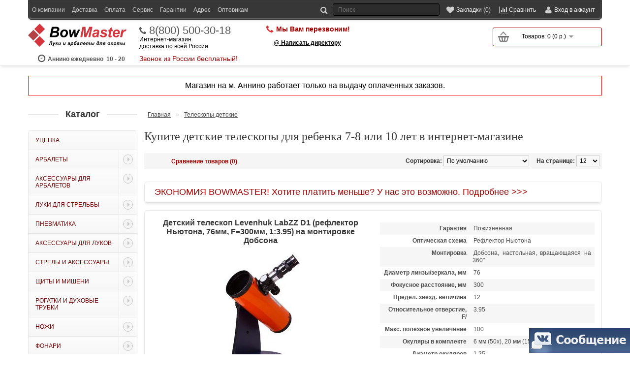

--- FILE ---
content_type: text/html; charset=utf-8
request_url: https://samara.bowmaster.ru/teleskopy/teleskopy_detskie/
body_size: 15811
content:
<!DOCTYPE html>
<html dir="ltr" lang="ru">
<head>
<meta charset="UTF-8" />
<meta name="viewport" content="width=device-width, initial-scale=1.0">
<title>Купить детский телескоп в Самаре, продажа телескопов для детей в интернет-магазине, телескоп для ребенка 10 лет</title>
<base href="https://samara.bowmaster.ru/" />
<link rel="canonical" href="https://samara.bowmaster.ru/teleskopy/teleskopy_detskie/"/><meta name="google-site-verification" content="KZzhMTejN0Jgj8etOpzfvOvI9lIzFqF_kxmHtSZ34jg" />
<meta name="google-site-verification" content="qKN2fItNPCU3ujWCfan_FOuvBkiupraBfJcyFfhAhYA" />
<meta name="yandex-verification" content="513d6c077fc8d8c5" />
<link rel="stylesheet" type="text/css" href="catalog/view/theme/default/stylesheet/main.css?v=265"" media="all" />

<meta name="keywords" content="Купить детский телескоп в Самаре, продажа телескопов для детей в интернет-магазине, телескоп для ребенка 10 лет" /><meta property="og:title" content="Купить детский телескоп в Самаре, продажа телескопов для детей в интернет-магазине, телескоп для ребенка 10 лет" />
<meta property="og:type" content="website" />
<meta property="og:url" content="https://samara.bowmaster.ru/teleskopy/teleskopy_detskie/" />
<meta property="og:image" content="https://samara.bowmaster.ru/image/cache//data/izobrazheniya-kategoriy/mikroskopy_detskie-200x150.png" /><meta property="og:site_name" content="Арбалеты и луки в Самаре" />
<link href="https://samara.bowmaster.ru/image/data/favicon.png" rel="icon" />
<link rel="stylesheet" type="text/css" href="catalog/view/theme/default/stylesheet/font-awesome.css" media="print" onload="this.media='all'; this.onload = null" />
<link rel="stylesheet" type="text/css" href="catalog/view/javascript/colorbox/colorbox.css" media="print" onload="this.media='all'; this.onload = null" />
<!--  debug_colors.css для отладки  -->
<!--<link rel="stylesheet" type="text/css" href="catalog/view/theme/default/stylesheet/debug_colors.css" />-->



<script type="text/javascript" src="/catalog/view/javascript/jquery/jquery-1.7.1.min.js"></script>
<script type="text/javascript">
$(document).ready(function(){

	var n = document.getElementsByTagName("script")[0];
	var s = document.createElement("script");
	s.type = "text/javascript";
	s.async = true;
	s.src = "/catalog/view/javascript/jquery.lazyloadxt.extra.min.js";
	n.parentNode.insertBefore(s, n);

	var s = document.createElement("script");
	s.type = "text/javascript";
	s.async = true;
	s.src = "/catalog/view/javascript/colorbox/jquery.colorbox.js";
	n.parentNode.insertBefore(s, n);

	var s = document.createElement("script");
	s.type = "text/javascript";
	s.async = true;
	s.src = "/catalog/view/javascript/owl.carousel.js";
	n.parentNode.insertBefore(s, n);
	
	setTimeout('doCounters()');
});
function doCounters(){
	var n = document.getElementsByTagName("script")[0];

	yaMarketID = 47922866;
	(function (d, w, c) {
		(w[c] = w[c] || []).push(function() {
			try {
				w.yaCounter47922866 = new Ya.Metrika({
					id:47922866,
					clickmap:true,
					trackLinks:true,
					accurateTrackBounce:true,
					webvisor:true,
					trackHash:true,
					ecommerce:"dataLayer"
				});
			} catch(e) { }
		});

		var n = d.getElementsByTagName("script")[0],
			s = d.createElement("script"),
			f = function () { n.parentNode.insertBefore(s, n); };
		s.type = "text/javascript";
		s.async = true;
		s.src = "https://mc.yandex.ru/metrika/watch.js";

		if (w.opera == "[object Opera]") {
			d.addEventListener("DOMContentLoaded", f, false);
		} else { f(); }
	})(document, window, "yandex_metrika_callbacks");
	window.dataLayer = window.dataLayer || [];

	var s = document.createElement("script");
	s.type = "text/javascript";
	s.async = true;
	s.src = "https://www.googletagmanager.com/gtag/js?id=UA-121404697-1";
	n.parentNode.insertBefore(s, n);

}
</script>


<link rel="stylesheet" type="text/css" href="catalog/view/theme/default/stylesheet/stylesheet.css?v=265"" media="print" onload="this.media='all'; this.onload = null" />
<script type="text/javascript" src="catalog/view/javascript/common.js?ver=54"></script>

</head>
<body>

    <div id="header">


        <div id="wrap_container_top">
            <div id="container_top">
                <div id="top">
            <div id="myaccount" class="">
                <div class="innerMyaccount">
                    <div id="moreLinks" class="moreLinks"><span class="collapce">Инфо</span></div>
                    <div id="search">
                        <div class="button-search"></div>
                        <input type="text" name="search" placeholder="Поиск" value="" />
                    </div>
                    <a title="Закладки" href="https://samara.bowmaster.ru/wishlist/" id="wishlist-total"><span class="collapce">Закладки (0)</span></a>
                    <a title="Сравнение" class="compare" href="/compare-products/"><span class="collapce">Сравнить</span></a>
                    <div id="myaccountHeader">
                        <div class="header">
                            Вход в аккаунт                        </div><span id="closeWelcome"></span>
                    </div>
                    <div id="welcome">

                        <div class="inner"><form  method="post" enctype="multipart/form-data"  id="fastloginForm" action="javascript:void(null);" onsubmit="my_login_form()">
                            <div class="content">
                                <p>ваш @Email:</p>
                                <input id="fastloginFormEmail" type="text" name="email" value="" class="emailDefault"/>
                                <input type="hidden" name="fastlogin" value="1" />
                                <p>ваш пароль:</p>
                                <input id="fastloginFormPassword" type="password" name="password" value="" />
                                <input type="submit" value="Войти" class="button" />
                                <div id="results"></div>
                                <a href="/forgot-password/">Забыли пароль?</a>
                            </div>
                            </form>

                                                        <a href="https://samara.bowmaster.ru/login/">зарегистрироваться</a>                            </div>

                    </div>
                    <div class="clearboth"></div>
                </div>
            </div>
            <div id="topLinks" class="links"><a href="/about_us/" class="mobile_hidden">О компании</a><a href="/dostavka/">Доставка</a><a href="/oplata/">Оплата</a><a href="/pletenie_tetiv/">Сервис</a><a href="/garantii/">Гарантии</a><a href="/kontakty/">Адрес</a><a href="/optovikam/">Оптовикам</a></div>

            <div class="clearboth"></div>
        </div>
            </div>
        </div>

        <div id="container_top2" itemscope itemtype="https://schema.org/Organization"><div id="top2">
			<meta itemprop="name" content="Боумастер"> 
			<meta itemprop="description" content="Боумастер - интернет-магазин низких цен на арбалеты, луки, металлоискателей, ножи, микроскопы, телескопы и многое другое с бесплатной или недорогой доставкой по Самаре"> 
			<meta itemprop="areaServed" content="Россия"> 
			<div itemprop="address" itemscope itemtype="https://schema.org/PostalAddress" style="display:none"> 
				<meta itemprop="addressCountry" content="Россия"> 
				<meta itemprop="addressRegion" content="Самара и Московская обл."> 
				<meta itemprop="addressLocality" content="Самара"> 
				<meta itemprop="streetAddress" content="ул. Дорожная 60А"> 
			</div> 
			<a itemprop="url" href="https://bowmaster.ru/" style="display:none;"></a> 

            				<div id="logo" itemprop="logo" itemscope itemtype="https://schema.org/ImageObject">
											<a href="https://samara.bowmaster.ru/"><img src="/catalog/view/theme/default/image/logo.svg" itemprop="url image" title="Арбалеты и луки в Самаре" alt="Арбалеты и луки в Самаре" /></a>
										<meta itemprop="width" content="200"> 
					<meta itemprop="height" content="47">
					<div class="vr_rabot"><span class="first"><span>Аннино ежедневно</span> 10 - 20</span></div>
				</div>
            
			<div class="cellPhone" style="padding-top:3px">
				<a href="tel:88005003018" class="phone1" itemprop="telephone">8(800) 500-30-18</a>
				<div>Интернет-магазин<br />доставка по всей России</div>
				<div class="phone1sign">Звонок из России бесплатный!</div>
			</div>

			<div class="cellPhone">
							</div>

			<div class="cellPhone last">
				<div class="callback-view-top onikscallme"><a>Мы Вам перезвоним!</a></div>				<div class="callback-boss" style="font-weight:bold; padding-left:15px; margin-top:10px"><a style="color:#000">@ Написать директору</a></div>
			</div>

            <div id="cart_and_search"><div id="cart" class="empty">
  <div class="heading">
	<div class="num">0</div>
    <a title="Корзина покупок"><span id="cart-total">Товаров: 0 (0 р.)</span></a></div>
  <div class="content">
        <div class="empty">В корзине пусто!</div>
      </div>
</div></div>
            <div class="clearboth"></div>

            <div class="clearboth"></div>
			

        </div></div>

                

        <div class="skype">e-mail:info@bowmaster.ru<br>
            skype:skype<br><br>
            <a href="/contact-us/">Написать нам письмо</a></div>


    </div>

<div id="container">
	<div style="text-align:center; font-size:16px; margin-bottom:20px; padding:10px 7px; border:1px solid red">Магазин на м. Аннино работает только на выдачу оплаченных заказов.</div>


						

<div id="notification"></div>

						
<div id="column-left">
    <div class="kdo-before-box" title="свернуть/ развернуть"></div>
<div class="kdo-box">
    <div class="kdo-box-heading">Каталог</div>
    <div class="kdo-box-content">
        <ul id="accordion" class="accordion kdo-category">
                        <li class="">
                <a href="/discount/" class="">Уценка</a>
                            </li>
                        <li class=" dcjq-parent">
                <a href="/arbalety/" class=" dcjq-parent">Арбалеты<span class="dcjq-icon"></span></a>
                                <ul>
                                        <li class="">
                        <a href="/arbalety/blochnye-arbalety/" class="">Блочные арбалеты</a>
                                            </li>
                                        <li class="">
                        <a href="/arbalety/rekursivnye-arbalety/" class="">Рекурсивные арбалеты</a>
                                            </li>
                                        <li class="">
                        <a href="/arbalety/arbalet-pistolety/" class="">Арбалеты-пистолеты</a>
                                            </li>
                                        <li class="">
                        <a href="/arbalety/arbalety-dlya-ohoty/" class="">Арбалеты для охоты</a>
                                            </li>
                                        <li class="">
                        <a href="/arbalety/arbalety-man-kung/" class="">Арбалеты Man-kung</a>
                                            </li>
                                        <li class="">
                        <a href="/arbalety/arbalety-bowmaster/" class="">Арбалеты Bowmaster</a>
                                            </li>
                                        <li class="">
                        <a href="/arbalety/arbalety-tenpoint/" class="">Арбалеты Tenpoint</a>
                                            </li>
                                        <li class="">
                        <a href="/arbalety/arbalety-poe-lang/" class="">Арбалеты Poelang</a>
                                            </li>
                                        <li class="">
                        <a href="/arbalety/hori-zone/" class="">Арбалеты Hori-Zone</a>
                                            </li>
                                        <li class="">
                        <a href="/arbalety/excalibur_arbalety/" class="">Арбалеты Excalibur</a>
                                            </li>
                                        <li class="">
                        <a href="/arbalety/arbalety-mathews/" class="">Арбалеты Mathews Mission</a>
                                            </li>
                                        <li class="">
                        <a href="/arbalety/barnett_crossbow/" class="">Арбалеты Barnett</a>
                                            </li>
                                        <li class="">
                        <a href="/arbalety/arbalety-darton-archery/" class="">Арбалеты Darton Archery</a>
                                            </li>
                                        <li class="">
                        <a href="/arbalety/arbalety-pse/" class="">Арбалеты PSE</a>
                                            </li>
                                    </ul>
                            </li>
                        <li class=" dcjq-parent">
                <a href="/aksessuary-dlya-arbaletov/" class=" dcjq-parent">Аксессуары для арбалетов<span class="dcjq-icon"></span></a>
                                <ul>
                                        <li class="">
                        <a href="/aksessuary-dlya-arbaletov/plechi-dlya-arbaletov/" class="">Плечи для блочных арбалетов</a>
                                            </li>
                                        <li class="">
                        <a href="/aksessuary-dlya-arbaletov/plechi_dlya_rekursivnyh_arbaletov/" class="">Плечи для рекурсивных арбалетов</a>
                                            </li>
                                        <li class="">
                        <a href="/aksessuary-dlya-arbaletov/pricely-dlya-arbaletov/" class="">Прицелы для арбалетов</a>
                                            </li>
                                        <li class="">
                        <a href="/aksessuary-dlya-arbaletov/chehly-dlya-arbaletov/" class="">Чехлы для арбалетов</a>
                                            </li>
                                        <li class="">
                        <a href="/aksessuary-dlya-arbaletov/tetivy-dlya-arbaletov/" class="">Тетивы и троса для арбалетов</a>
                                            </li>
                                        <li class="">
                        <a href="/aksessuary-dlya-arbaletov/kivery-dlya-arbaletov/" class="">Киверы для арбалетов</a>
                                            </li>
                                        <li class="">
                        <a href="/aksessuary-dlya-arbaletov/natyazhitel-dlya-arbaletov/" class="">Натяжители для арбалетов</a>
                                            </li>
                                        <li class="">
                        <a href="/aksessuary-dlya-arbaletov/zapchasti-dlya-arbaletov/" class="">Инструменты и запчасти</a>
                                            </li>
                                    </ul>
                            </li>
                        <li class=" dcjq-parent">
                <a href="/luki/" class=" dcjq-parent">Луки для стрельбы<span class="dcjq-icon"></span></a>
                                <ul>
                                        <li class="">
                        <a href="/luki/ohotnichi_luki_dlya_ohoty/" class="">Луки для охоты</a>
                                            </li>
                                        <li class="">
                        <a href="/luki/blochnye-luki/" class="">Блочные луки</a>
                                            </li>
                                        <li class="">
                        <a href="/luki/klassicheskie-luki/" class="">Классические луки</a>
                                            </li>
                                        <li class="">
                        <a href="/luki/tradicionnye-luki/" class="">Традиционные луки</a>
                                            </li>
                                        <li class="">
                        <a href="/luki/rekursivnye_luki/" class="">Рекурсивные луки</a>
                                            </li>
                                        <li class="">
                        <a href="/luki/detskie-luki/" class="">Детские луки</a>
                                            </li>
                                        <li class="">
                        <a href="/luki/luki-bowmaster/" class="">Луки Bowmaster</a>
                                            </li>
                                        <li class="">
                        <a href="/luki/luki-bear-archery/" class="">Луки Bear Archery</a>
                                            </li>
                                        <li class="">
                        <a href="/luki/luki-man-kung/" class="">Луки Man-kung</a>
                                            </li>
                                        <li class="">
                        <a href="/luki/luki-bowtech/" class="">Луки Bowtech</a>
                                            </li>
                                        <li class="">
                        <a href="/luki/luki-hoyt/" class="">Луки Hoyt</a>
                                            </li>
                                        <li class="">
                        <a href="/luki/luki-mathews/" class="">Луки Mathews</a>
                                            </li>
                                        <li class="">
                        <a href="/luki/luki-pse/" class="">Луки PSE</a>
                                            </li>
                                        <li class="">
                        <a href="/luki/tradicionnye-luki-bearpaw/" class="">Традиционные луки BearPaw</a>
                                            </li>
                                        <li class="">
                        <a href="/luki/tradicionnye-luki-fread-bear/" class="">Традиционные луки Fred Bear</a>
                                            </li>
                                        <li class="">
                        <a href="/luki/luki-kaya-archery/" class="">Традиционные луки Kaya Archery</a>
                                            </li>
                                        <li class="">
                        <a href="/luki/tradicionnye-luki-ragim/" class="">Традиционные луки Ragim</a>
                                            </li>
                                        <li class="">
                        <a href="/luki/luki_pfl/" class="">Традиционные луки ПЛФ</a>
                                            </li>
                                    </ul>
                            </li>
                        <li class=" dcjq-parent">
                <a href="/pnevmatika/" class=" dcjq-parent">Пневматика<span class="dcjq-icon"></span></a>
                                <ul>
                                        <li class="">
                        <a href="/pnevmatika/pnevmaticheskie_vintovki/" class="">Пневматические винтовки</a>
                                            </li>
                                        <li class="">
                        <a href="/pnevmatika/pnevmaticheskie_pistolety/" class="">Пневматические пистолеты</a>
                                            </li>
                                        <li class="">
                        <a href="/pnevmatika/pcp/" class="">Пневматические винтовки и пистолеты PCP</a>
                                            </li>
                                        <li class="">
                        <a href="/pnevmatika/snowpeak/" class="">Пневматика SnowPeak</a>
                                            </li>
                                        <li class="">
                        <a href="/pnevmatika/pellets/" class="">Пульки и аксессуары</a>
                                            </li>
                                    </ul>
                            </li>
                        <li class=" dcjq-parent">
                <a href="/aksessuary-dlya-lukov/" class=" dcjq-parent">Аксессуары для луков<span class="dcjq-icon"></span></a>
                                <ul>
                                        <li class="">
                        <a href="/aksessuary-dlya-lukov/sights_compound/" class="">Прицелы для блочных луков</a>
                                            </li>
                                        <li class="">
                        <a href="/aksessuary-dlya-lukov/pricely-dlya-klassicheskih--lukov/" class="">Прицелы для классических луков</a>
                                            </li>
                                        <li class="">
                        <a href="/aksessuary-dlya-lukov/peepsight/" class="">Пип-сайты</a>
                                            </li>
                                        <li class="">
                        <a href="/aksessuary-dlya-lukov/rests_compound/" class="">Полочки для блочных луков</a>
                                            </li>
                                        <li class="">
                        <a href="/aksessuary-dlya-lukov/rests_classic/" class="">Полочки для классических луков</a>
                                            </li>
                                        <li class="">
                        <a href="/aksessuary-dlya-lukov/rests_tradition/" class="">Полочки для традиционных луков</a>
                                            </li>
                                        <li class="">
                        <a href="/aksessuary-dlya-lukov/stabs/" class="">Стабилизаторы</a>
                                            </li>
                                        <li class="">
                        <a href="/aksessuary-dlya-lukov/gloves/" class="">Напальчники и перчатки</a>
                                            </li>
                                        <li class="">
                        <a href="/aksessuary-dlya-lukov/releases/" class="">Релизы для блочных луков</a>
                                            </li>
                                        <li class="">
                        <a href="/aksessuary-dlya-lukov/kragi/" class="">Краги</a>
                                            </li>
                                        <li class="">
                        <a href="/aksessuary-dlya-lukov/quivers/" class="">Киверы для блочных луков</a>
                                            </li>
                                        <li class="">
                        <a href="/aksessuary-dlya-lukov/kolchany-dlya-strel/" class="">Колчаны для стрел</a>
                                            </li>
                                        <li class="">
                        <a href="/aksessuary-dlya-lukov/strings/" class="">Тетивы и троса для луков</a>
                                            </li>
                                        <li class="">
                        <a href="/aksessuary-dlya-lukov/cases/" class="">Чехлы для луков</a>
                                            </li>
                                        <li class="">
                        <a href="/aksessuary-dlya-lukov/zapchasti-dlya-lukov/" class="">Запчасти и инструменты</a>
                                            </li>
                                        <li class="">
                        <a href="/aksessuary-dlya-lukov/stringzip/" class="">Тетивные нити и аксессуары</a>
                                            </li>
                                        <li class="">
                        <a href="/aksessuary-dlya-lukov/plechi-i-rukoyatki-dlya-lukov/" class="">Плечи для луков</a>
                                            </li>
                                        <li class="">
                        <a href="/aksessuary-dlya-lukov/zapchasti-dlya-pricelov/" class="">Комплектующие для прицелов</a>
                                            </li>
                                    </ul>
                            </li>
                        <li class=" dcjq-parent">
                <a href="/strely-i-aksessuary/" class=" dcjq-parent">Стрелы и аксессуары<span class="dcjq-icon"></span></a>
                                <ul>
                                        <li class="">
                        <a href="/strely-i-aksessuary/strely-dlya-luka/" class="">Стрелы для лука </a>
                                            </li>
                                        <li class="">
                        <a href="/strely-i-aksessuary/strely-dlya-arbaleta/" class="">Стрелы для арбалета</a>
                                            </li>
                                        <li class="">
                        <a href="/strely-i-aksessuary/drotiki-dlya-arbalet-pistoletov/" class="">Дротики для арбалет-пистолетов</a>
                                            </li>
                                        <li class="">
                        <a href="/strely-i-aksessuary/kolchany_dlya_strel/" class="">Колчаны для стрел</a>
                                            </li>
                                        <li class="">
                        <a href="/strely-i-aksessuary/ohotnichiy-nakonechnik/" class="">Охотничьи наконечники</a>
                                            </li>
                                        <li class="">
                        <a href="/strely-i-aksessuary/sportivnye-nakonechniki/" class="">Спортивные наконечники</a>
                                            </li>
                                        <li class="">
                        <a href="/strely-i-aksessuary/hvostoviki/" class="">Хвостовики</a>
                                            </li>
                                        <li class="">
                        <a href="/strely-i-aksessuary/operenie-dlya-strel/" class="">Оперение для стрел</a>
                                            </li>
                                        <li class="">
                        <a href="/strely-i-aksessuary/inserty-i-vstavki/" class="">Инсерты и вставки</a>
                                            </li>
                                        <li class="">
                        <a href="/strely-i-aksessuary/vynimateli-dlya-strel/" class="">Выниматели для стрел</a>
                                            </li>
                                        <li class="">
                        <a href="/strely-i-aksessuary/drevki_dlya_strel/" class="">Древки для стрел</a>
                                            </li>
                                        <li class="">
                        <a href="/strely-i-aksessuary/instrumenty/" class="">Инструменты</a>
                                            </li>
                                    </ul>
                            </li>
                        <li class=" dcjq-parent">
                <a href="/shchity-i-misheni/" class=" dcjq-parent">Щиты и мишени<span class="dcjq-icon"></span></a>
                                <ul>
                                        <li class="">
                        <a href="/shchity-i-misheni/sportivnye-misheni/" class="">Бумажные мишени</a>
                                            </li>
                                        <li class="">
                        <a href="/shchity-i-misheni/shchity/" class="">Щиты-стрелоулавливатели</a>
                                            </li>
                                        <li class="">
                        <a href="/shchity-i-misheni/3d-misheni/" class="">3D мишени</a>
                                            </li>
                                    </ul>
                            </li>
                        <li class=" dcjq-parent">
                <a href="/rogatki-i-duhovye-trubki/" class=" dcjq-parent">Рогатки и духовые трубки<span class="dcjq-icon"></span></a>
                                <ul>
                                        <li class="">
                        <a href="/rogatki-i-duhovye-trubki/rogatki/" class="">Рогатки</a>
                                            </li>
                                        <li class="">
                        <a href="/rogatki-i-duhovye-trubki/duhovye-trubki/" class="">Духовые трубки</a>
                                            </li>
                                        <li class="">
                        <a href="/rogatki-i-duhovye-trubki/drotiki-dlya-duhovyh-trubok/" class="">Дротики и шарики для духовых трубок и рогаток</a>
                                            </li>
                                    </ul>
                            </li>
                        <li class=" dcjq-parent">
                <a href="/nozhi/" class=" dcjq-parent">Ножи<span class="dcjq-icon"></span></a>
                                <ul>
                                        <li class="">
                        <a href="/nozhi/nozhi-s-fiksirovannym-klinkom/" class="">Ножи с фиксированным клинком</a>
                                            </li>
                                        <li class="">
                        <a href="/nozhi/skladnye-nozhi/" class="">Складные ножи</a>
                                            </li>
                                        <li class="">
                        <a href="/nozhi/ohotnichi_nozhi/" class="">Ножи охотничьи (не ХО)</a>
                                            </li>
                                        <li class="">
                        <a href="/nozhi/nozhi-babochki/" class="">Ножи-бабочки</a>
                                            </li>
                                        <li class="">
                        <a href="/nozhi/suvenirnye_noji/" class="">Сувенирные и подарочные ножи</a>
                                            </li>
                                        <li class="">
                        <a href="/nozhi/nozhi_avtomaticheskie/" class="">Ножи автоматические</a>
                                            </li>
                                        <li class="">
                        <a href="/nozhi/machete/" class="">Мачете</a>
                                            </li>
                                        <li class="">
                        <a href="/nozhi/trenirovochnye-nozhi/" class="">Тренировочные ножи</a>
                                            </li>
                                        <li class="">
                        <a href="/nozhi/multituly/" class="">Мультитулы</a>
                                            </li>
                                        <li class="">
                        <a href="/nozhi/topory-lopaty/" class="">Топоры, лопаты</a>
                                            </li>
                                        <li class="">
                        <a href="/nozhi/tochilki-dlya-nozhey/" class="">Точилки для ножей</a>
                                            </li>
                                        <li class="">
                        <a href="/nozhi/nozhi-cold-steel/" class="">Ножи Cold Steel (USA)</a>
                                            </li>
                                        <li class="">
                        <a href="/nozhi/sog/" class="">Ножи и мультитулы SOG (USA)</a>
                                            </li>
                                        <li class="">
                        <a href="/nozhi/buck/" class="">Ножи Buck Knives (USA)</a>
                                            </li>
                                        <li class="">
                        <a href="/nozhi/pohlforce/" class="">Ножи Pohl Force (Германия)</a>
                                            </li>
                                        <li class="">
                        <a href="/nozhi/nozhi-columbia-river/" class="">Ножи CRKT Columbia River (USA)</a>
                                            </li>
                                        <li class="">
                        <a href="/nozhi/nozhi-microtech/" class="">Ножи Microtech (USA)</a>
                                            </li>
                                    </ul>
                            </li>
                        <li class=" dcjq-parent">
                <a href="/fonari/" class=" dcjq-parent">Фонари<span class="dcjq-icon"></span></a>
                                <ul>
                                        <li class="">
                        <a href="/fonari/fonari_led/" class="">Светодиодные фонари аккумуляторные</a>
                                            </li>
                                        <li class="">
                        <a href="/fonari/nalobnye_fonari_led/" class="">Налобные фонари светодиодные</a>
                                            </li>
                                        <li class="">
                        <a href="/fonari/fonari_projektory/" class="">Фонари прожекторы</a>
                                            </li>
                                        <li class="">
                        <a href="/fonari/kempingovye_fonari/" class="">Фонари кемпинговые</a>
                                            </li>
                                        <li class="">
                        <a href="/fonari/fonari_na_velosiped/" class="">Фонари для велосипеда</a>
                                            </li>
                                        <li class="">
                        <a href="/fonari/akkumulyatory-i-zaryadki/" class="">Аккумуляторы и зарядки</a>
                                            </li>
                                        <li class="">
                        <a href="/fonari/vynosnye-knopki-dlya-fonarya/" class="">Выносные кнопки и крепления</a>
                                            </li>
                                    </ul>
                            </li>
                    </ul>
    </div>
</div>

  </div>
 
<div id="content"><div id="mfilter-content-container">
  <div class="breadcrumb">
        <a href="https://samara.bowmaster.ru/">Главная</a>
         &raquo; <a href="https://samara.bowmaster.ru/teleskopy/teleskopy_detskie/">Телескопы детские</a>
      </div>
  <h1>Купите детские телескопы для ребенка 7-8 или 10 лет в интернет-магазине</h1>

	<!--		<div class="bannerText notext carousel1 slider">
			<!--<div>
				<img data-src="/image/data/banner/black-friday900.png" class="wideBanner wideBanner900" border="0" alt="Черная пятница 2021 в магазине арбалетов и луков" />
				<img data-src="/image/data/banner/black-friday660.png" class="wideBanner wideBanner660" border="0" alt="Черная пятница 2021 в магазине арбалетов и луков" />
				<img data-src="/image/data/banner/black-friday425.png" class="wideBanner wideBanner425" border="0" alt="Черная пятница 2021 в магазине арбалетов и луков" />
			</div>
			<a href="/arbalety/arbalety-man-kung/blochnyi_arbalet_man-kung_mk-xb58_kraken">
				<img data-src="/image/data/banner/top_man-kung_mk-xb58_kraken_930.jpg" class="wideBanner wideBanner900" border="0" alt="Новинка 2019 года блочный арбалет Man-kung MK-XB58 уже в продаже" />
				<img data-src="/image/data/banner/top_man-kung_mk-xb58_kraken_660.jpg" class="wideBanner wideBanner660" border="0" alt="Новинка 2019 года блочный арбалет Man-kung MK-XB58 уже в продаже" />
				<img data-src="/image/data/banner/top_man-kung_mk-xb58_kraken_425.jpg" class="wideBanner wideBanner425" border="0" alt="Новинка 2019 года блочный арбалет Man-kung MK-XB58 уже в продаже" />
			</a>
			<a href="/arbalety/arbalety-man-kung/blochnyi_arbalet_man-kung_mk-xb56_frost_wolf_black">
				<img data-src="/image/data/banner/top_man-kung_mk-xb56_930.jpg" class="wideBanner wideBanner900" border="0" alt="Суперцена на охотничий арбалет Man-kung MK-XB56" />
				<img data-src="/image/data/banner/top_man-kung_mk-xb56_660.jpg" class="wideBanner wideBanner660" border="0" alt="Суперцена на охотничий арбалет Man-kung MK-XB56" />
				<img data-src="/image/data/banner/top_man-kung_mk-xb56_425.jpg" class="wideBanner wideBanner425" border="0" alt="Суперцена на охотничий арбалет Man-kung MK-XB56" />
			</a>
			<a href="/arbalety/arbalet-pistolety/arbalet-pistolet_alligator_man-kung_mk-tcs2/">
				<img data-src="/image/data/banner/top_man-kung_tcs2_930.jpg" class="wideBanner wideBanner900" border="0" alt="Лучший подарочный арбалет-пистолет Man-kung MK-TCS2 Alligator" />
				<img data-src="/image/data/banner/top_man-kung_tcs2_660.jpg" class="wideBanner wideBanner660" border="0" alt="Лучший подарочный арбалет-пистолет Man-kung MK-TCS2 Alligator" />
				<img data-src="/image/data/banner/top_man-kung_tcs2_425.jpg" class="wideBanner wideBanner425" border="0" alt="Лучший подарочный арбалет-пистолет Man-kung MK-TCS2 Alligator" />
			</a>
		</div>-->
	
    
    
    <div class="product-filter">
    <div class="display"><b>Вид:</b> Список <b>/</b> <a onclick="display('grid');">Сетка</a></div>
    <div class="limit"><b>На странице:</b>
      <select onchange="location = this.value;">
                        <option value="https://samara.bowmaster.ru/teleskopy/teleskopy_detskie/?limit=12" selected="selected">12</option>
                                <option value="https://samara.bowmaster.ru/teleskopy/teleskopy_detskie/?limit=25">25</option>
                                <option value="https://samara.bowmaster.ru/teleskopy/teleskopy_detskie/?limit=50">50</option>
                                <option value="https://samara.bowmaster.ru/teleskopy/teleskopy_detskie/?limit=75">75</option>
                                <option value="https://samara.bowmaster.ru/teleskopy/teleskopy_detskie/?limit=100">100</option>
                      </select>
    </div>
	<div class="product-compare"><a href="https://samara.bowmaster.ru/compare-products/" id="compare-total">Сравнение товаров (0)</a></div>
    <div class="sort"><b>Сортировка:</b>
      <select onchange="location = this.value;">
                        <option value="https://samara.bowmaster.ru/teleskopy/teleskopy_detskie/?sort=p.sort_order&amp;order=ASC" selected="selected">По умолчанию</option>
                                <option value="https://samara.bowmaster.ru/teleskopy/teleskopy_detskie/?sort=pd.name&amp;order=ASC">Наименование (А -&gt; Я)</option>
                                <option value="https://samara.bowmaster.ru/teleskopy/teleskopy_detskie/?sort=pd.name&amp;order=DESC">Наименование (Я -&gt; А)</option>
                                <option value="https://samara.bowmaster.ru/teleskopy/teleskopy_detskie/?sort=p.price&amp;order=ASC">Цена (по возрастанию)</option>
                                <option value="https://samara.bowmaster.ru/teleskopy/teleskopy_detskie/?sort=p.price&amp;order=DESC">Цена (по убыванию)</option>
                                <option value="https://samara.bowmaster.ru/teleskopy/teleskopy_detskie/?sort=rating&amp;order=DESC">Рейтинг (по убыванию)</option>
                                <option value="https://samara.bowmaster.ru/teleskopy/teleskopy_detskie/?sort=rating&amp;order=ASC">Рейтинг (по возрастанию)</option>
                                <option value="https://samara.bowmaster.ru/teleskopy/teleskopy_detskie/?sort=p.model&amp;order=ASC">Модель (А -&gt; Я)</option>
                                <option value="https://samara.bowmaster.ru/teleskopy/teleskopy_detskie/?sort=p.model&amp;order=DESC">Модель (Я -&gt; А)</option>
                      </select>
    </div>
  </div>
  <div class="product-list"><!-- пустые комментарии не удалять! они предотвращают фантомные отступы в inline-block и освобождают от применения font-size=0  -->
	<div>
		<div style="padding:10px 20px;">
			<a href="/discountsm" style="font-size:18px; text-decoration:none">ЭКОНОМИЯ BOWMASTER! Хотите платить меньше? У нас это возможно. Подробнее >>></a>
		</div>
		<div class="clear_both"></div>
    </div>


    <!--
    --><div itemscope itemtype="https://schema.org/Product">

      <div class="left">
        <div class="name_and_r"><div class="name" itemprop="name"><a href="https://samara.bowmaster.ru/teleskopy/teleskopy_levenhuk/detskii_teleskop_levenhuk_labzz_d1_dlya_shkolnikov" title="купите Детский телескоп Levenhuk LabZZ D1 (рефлектор Ньютона, 76мм, F=300мм, 1:3.95) на монтировке Добсона в Самаре" itemprop="url">Детский телескоп Levenhuk LabZZ D1 (рефлектор Ньютона, 76мм, F=300мм, 1:3.95) на монтировке Добсона</a></div>
          </div>

                <div class="image">
			<a href="https://samara.bowmaster.ru/teleskopy/teleskopy_levenhuk/detskii_teleskop_levenhuk_labzz_d1_dlya_shkolnikov" title="купите Детский телескоп Levenhuk LabZZ D1 (рефлектор Ньютона, 76мм, F=300мм, 1:3.95) на монтировке Добсона в Самаре"><img data-src="https://samara.bowmaster.ru/image/cache//data/products/levenhuk/levenhuk_70787_teleskop-450x250.jpg" alt="купите Детский телескоп Levenhuk LabZZ D1 (рефлектор Ньютона, 76мм, F=300мм, 1:3.95) на монтировке Добсона в Самаре" itemprop="image" /></a>
					</div>
                        <div class="price" itemprop="offers" itemscope itemtype="https://schema.org/Offer">
			<meta itemprop="priceCurrency" content="RUB" />
			<meta itemprop="seller" content="BowMaster.ru" />
			<link itemprop="itemCondition" href="https://schema.org/NewCondition" />
			<link itemprop="availability" href="https://schema.org/InStock" /><meta itemprop="price" content="8483" />8 483 р.                  </div>
                <div class="cart">                <input type="button" value="Купить" onclick="addToCart('4802');" class="button" />
            </div>
        <div class="sku">Артикул: <b>LVH/70787</b></div>        <div class="quantity" style="margin-top:5px"><img src="/image/data/stock_false.png" alt="Нет в наличии" style="vertical-align:middle; margin:-3px 0 0 10px" width="18" height="18" /> Ожидается</div>        <div class="wishlist"><a title="в закладки"   onclick="addToWishList('4802');"></a></div>
        <div class="compare"><a title="сравнение"   onclick="addToCompare('4802');"></a></div>

		</div>
      <div class="description absolute">        
        <div class="all_attributes" itemprop="description">
                <div class="attribute table">
                    <!--<thead id="attribute_group_58">
          <tr>
            <td colspan="2">Общая информация</td>
          </tr>
          </thead>-->
          <!--<tbody>-->
                    <div class="tr" id="attribute_356">
            <div class="td">Гарантия</div>
            <div class="td">Пожизненная</div>
            <div class="clear_both"></div>
          </div>
          
          <!--</tbody>-->
                    <!--<thead id="attribute_group_73">
          <tr>
            <td colspan="2">Телескопы/микроскопы</td>
          </tr>
          </thead>-->
          <!--<tbody>-->
                    <div class="tr" id="attribute_488">
            <div class="td">Оптическая схема</div>
            <div class="td">Рефлектор Ньютона</div>
            <div class="clear_both"></div>
          </div>
                    <div class="tr" id="attribute_495">
            <div class="td">Монтировка</div>
            <div class="td">Добсона, настольная, вращающаяся на 360°</div>
            <div class="clear_both"></div>
          </div>
                    <div class="tr" id="attribute_489">
            <div class="td">Диаметр линзы/зеркала, мм</div>
            <div class="td">76</div>
            <div class="clear_both"></div>
          </div>
                    <div class="tr" id="attribute_490">
            <div class="td">Фокусное расстояние, мм</div>
            <div class="td">300</div>
            <div class="clear_both"></div>
          </div>
                    <div class="tr" id="attribute_499">
            <div class="td">Предел. звезд. величина</div>
            <div class="td">12</div>
            <div class="clear_both"></div>
          </div>
                    <div class="tr" id="attribute_491">
            <div class="td">Относительное отверстие, F/</div>
            <div class="td">3.95</div>
            <div class="clear_both"></div>
          </div>
                    <div class="tr" id="attribute_498">
            <div class="td">Макс. полезное увеличение</div>
            <div class="td">100</div>
            <div class="clear_both"></div>
          </div>
                    <div class="tr" id="attribute_493">
            <div class="td">Окуляры в комплекте</div>
            <div class="td">6 мм (50x), 20 мм (15x), линза Барлоу 2х</div>
            <div class="clear_both"></div>
          </div>
                    <div class="tr" id="attribute_524">
            <div class="td">Диаметр окуляров посадочный, мм</div>
            <div class="td">1.25</div>
            <div class="clear_both"></div>
          </div>
          
          <!--</tbody>-->
                    <!--<thead id="attribute_group_59">
          <tr>
            <td colspan="2">Общие</td>
          </tr>
          </thead>-->
          <!--<tbody>-->
                    <div class="tr" id="attribute_358">
            <div class="td">Масса (кг)</div>
            <div class="td">1,91</div>
            <div class="clear_both"></div>
          </div>
                    <div class="tr" id="attribute_366">
            <div class="td">Назначение</div>
            <div class="td">Наблюдение планет Солнечной системы, наземных объектов</div>
            <div class="clear_both"></div>
          </div>
                    <div class="tr" id="attribute_361">
            <div class="td">Особенности</div>
            <div class="td">Многослойное покрытие оптики</div>
            <div class="clear_both"></div>
          </div>
          
          <!--</tbody>-->
          
        </div>

        
      </div>

      </div>
      <div class="clear_both"></div>
      <div class="more-options"><a class="show-options"><span class="more">Больше параметров</span><span class="less">Свернуть</span></a></div>


    </div>
    <!--
    --><div itemscope itemtype="https://schema.org/Product">

      <div class="left">
        <div class="name_and_r"><div class="name" itemprop="name"><a href="https://samara.bowmaster.ru/teleskopy/teleskopy_levenhuk/detskii_teleskop_levenhuk_labzz_t1_dlya_rebenka_7-10_let" title="купите Детский телескоп Levenhuk LabZZ T1 (рефрактор, 40мм, F=400мм, 1:12.5) на азимутальной монтировке в Самаре" itemprop="url">Детский телескоп Levenhuk LabZZ T1 (рефрактор, 40мм, F=400мм, 1:12.5) на азимутальной монтировке</a></div>
          </div>

                <div class="image">
			<a href="https://samara.bowmaster.ru/teleskopy/teleskopy_levenhuk/detskii_teleskop_levenhuk_labzz_t1_dlya_rebenka_7-10_let" title="купите Детский телескоп Levenhuk LabZZ T1 (рефрактор, 40мм, F=400мм, 1:12.5) на азимутальной монтировке в Самаре"><img data-src="https://samara.bowmaster.ru/image/cache//data/products/levenhuk/levenhuk_69736_teleskop-450x250.jpg" alt="купите Детский телескоп Levenhuk LabZZ T1 (рефрактор, 40мм, F=400мм, 1:12.5) на азимутальной монтировке в Самаре" itemprop="image" /></a>
					</div>
                        <div class="price" itemprop="offers" itemscope itemtype="https://schema.org/Offer">
			<meta itemprop="priceCurrency" content="RUB" />
			<meta itemprop="seller" content="BowMaster.ru" />
			<link itemprop="itemCondition" href="https://schema.org/NewCondition" />
			<link itemprop="availability" href="https://schema.org/InStock" /><meta itemprop="price" content="4743" />4 743 р.                  </div>
                <div class="cart">                <input type="button" value="Купить" onclick="addToCart('4803');" class="button" />
            </div>
        <div class="sku">Артикул: <b>LVH/69736</b></div>        <div class="quantity" style="margin-top:5px"><img src="/image/data/stock_false.png" alt="Нет в наличии" style="vertical-align:middle; margin:-3px 0 0 10px" width="18" height="18" /> Ожидается</div>        <div class="wishlist"><a title="в закладки"   onclick="addToWishList('4803');"></a></div>
        <div class="compare"><a title="сравнение"   onclick="addToCompare('4803');"></a></div>

		</div>
      <div class="description absolute">        
        <div class="all_attributes" itemprop="description">
                <div class="attribute table">
                    <!--<thead id="attribute_group_58">
          <tr>
            <td colspan="2">Общая информация</td>
          </tr>
          </thead>-->
          <!--<tbody>-->
                    <div class="tr" id="attribute_356">
            <div class="td">Гарантия</div>
            <div class="td">Пожизненная</div>
            <div class="clear_both"></div>
          </div>
          
          <!--</tbody>-->
                    <!--<thead id="attribute_group_73">
          <tr>
            <td colspan="2">Телескопы/микроскопы</td>
          </tr>
          </thead>-->
          <!--<tbody>-->
                    <div class="tr" id="attribute_488">
            <div class="td">Оптическая схема</div>
            <div class="td">Ахроматический рефрактор</div>
            <div class="clear_both"></div>
          </div>
                    <div class="tr" id="attribute_495">
            <div class="td">Монтировка</div>
            <div class="td">Азимутальная</div>
            <div class="clear_both"></div>
          </div>
                    <div class="tr" id="attribute_490">
            <div class="td">Фокусное расстояние, мм</div>
            <div class="td">500</div>
            <div class="clear_both"></div>
          </div>
                    <div class="tr" id="attribute_499">
            <div class="td">Предел. звезд. величина</div>
            <div class="td">13</div>
            <div class="clear_both"></div>
          </div>
                    <div class="tr" id="attribute_491">
            <div class="td">Относительное отверстие, F/</div>
            <div class="td">12.5</div>
            <div class="clear_both"></div>
          </div>
                    <div class="tr" id="attribute_492">
            <div class="td">Искатель</div>
            <div class="td">Оптический 2х</div>
            <div class="clear_both"></div>
          </div>
                    <div class="tr" id="attribute_498">
            <div class="td">Макс. полезное увеличение</div>
            <div class="td">40</div>
            <div class="clear_both"></div>
          </div>
                    <div class="tr" id="attribute_493">
            <div class="td">Окуляры в комплекте</div>
            <div class="td">20 мм (25х), 12,5 мм (40х), оборачивающий окуляр 1,5х</div>
            <div class="clear_both"></div>
          </div>
                    <div class="tr" id="attribute_524">
            <div class="td">Диаметр окуляров посадочный, мм</div>
            <div class="td">0.96</div>
            <div class="clear_both"></div>
          </div>
                    <div class="tr" id="attribute_496">
            <div class="td">Штатив</div>
            <div class="td">Алюминиевый 65–115 см</div>
            <div class="clear_both"></div>
          </div>
          
          <!--</tbody>-->
                    <!--<thead id="attribute_group_64">
          <tr>
            <td colspan="2">Оптика</td>
          </tr>
          </thead>-->
          <!--<tbody>-->
                    <div class="tr" id="attribute_427">
            <div class="td">Диаметр объектива, мм</div>
            <div class="td">40</div>
            <div class="clear_both"></div>
          </div>
          
          <!--</tbody>-->
                    <!--<thead id="attribute_group_59">
          <tr>
            <td colspan="2">Общие</td>
          </tr>
          </thead>-->
          <!--<tbody>-->
                    <div class="tr" id="attribute_358">
            <div class="td">Масса (кг)</div>
            <div class="td">1.4</div>
            <div class="clear_both"></div>
          </div>
                    <div class="tr" id="attribute_366">
            <div class="td">Назначение</div>
            <div class="td">Наблюдение планет Солнечной системы, наземных объектов</div>
            <div class="clear_both"></div>
          </div>
          
          <!--</tbody>-->
          
        </div>

        
      </div>

      </div>
      <div class="clear_both"></div>
      <div class="more-options"><a class="show-options"><span class="more">Больше параметров</span><span class="less">Свернуть</span></a></div>


    </div>
    <!--
    --><div itemscope itemtype="https://schema.org/Product">

      <div class="left">
        <div class="name_and_r"><div class="name" itemprop="name"><a href="https://samara.bowmaster.ru/teleskopy/teleskopy_levenhuk/detskii_teleskop_levenhuk_labzz_t2_dlya_nabludeniya_planet" title="купите Детский телескоп Levenhuk LabZZ T2 для наблюдения планет (рефрактор, 50мм, F=600мм, 1:12) на азимутальной монтировке в Самаре" itemprop="url">Детский телескоп Levenhuk LabZZ T2 для наблюдения планет (рефрактор, 50мм, F=600мм, 1:12) на азимутальной монтировке</a></div>
                    <div class="rating"><img src="catalog/view/theme/default/image/stars-5.png" alt="На основе 0 отзывов." width="85" height="15" /></div>
          </div>

                <div class="image">
			<a href="https://samara.bowmaster.ru/teleskopy/teleskopy_levenhuk/detskii_teleskop_levenhuk_labzz_t2_dlya_nabludeniya_planet" title="купите Детский телескоп Levenhuk LabZZ T2 для наблюдения планет (рефрактор, 50мм, F=600мм, 1:12) на азимутальной монтировке в Самаре"><img data-src="https://samara.bowmaster.ru/image/cache//data/products/levenhuk/levenhuk_69737_teleskop-450x250.jpg" alt="купите Детский телескоп Levenhuk LabZZ T2 для наблюдения планет (рефрактор, 50мм, F=600мм, 1:12) на азимутальной монтировке в Самаре" itemprop="image" /></a>
					</div>
                        <div class="price" itemprop="offers" itemscope itemtype="https://schema.org/Offer">
			<meta itemprop="priceCurrency" content="RUB" />
			<meta itemprop="seller" content="BowMaster.ru" />
			<link itemprop="itemCondition" href="https://schema.org/NewCondition" />
			<link itemprop="availability" href="https://schema.org/InStock" /><meta itemprop="price" content="5593" />5 593 р.                  </div>
                <div class="cart">                <input type="button" value="Купить" onclick="addToCart('4804');" class="button" />
            </div>
        <div class="sku">Артикул: <b>LVH/69737</b></div>        <div class="quantity" style="margin-top:5px"><img src="/image/data/stock_false.png" alt="Нет в наличии" style="vertical-align:middle; margin:-3px 0 0 10px" width="18" height="18" /> Ожидается</div>        <div class="wishlist"><a title="в закладки"   onclick="addToWishList('4804');"></a></div>
        <div class="compare"><a title="сравнение"   onclick="addToCompare('4804');"></a></div>

		</div>
      <div class="description absolute">        
        <div class="all_attributes" itemprop="description">
                <div class="attribute table">
                    <!--<thead id="attribute_group_58">
          <tr>
            <td colspan="2">Общая информация</td>
          </tr>
          </thead>-->
          <!--<tbody>-->
                    <div class="tr" id="attribute_356">
            <div class="td">Гарантия</div>
            <div class="td">Пожизненная</div>
            <div class="clear_both"></div>
          </div>
          
          <!--</tbody>-->
                    <!--<thead id="attribute_group_73">
          <tr>
            <td colspan="2">Телескопы/микроскопы</td>
          </tr>
          </thead>-->
          <!--<tbody>-->
                    <div class="tr" id="attribute_488">
            <div class="td">Оптическая схема</div>
            <div class="td">Ахроматический рефрактор</div>
            <div class="clear_both"></div>
          </div>
                    <div class="tr" id="attribute_495">
            <div class="td">Монтировка</div>
            <div class="td">Азимутальная</div>
            <div class="clear_both"></div>
          </div>
                    <div class="tr" id="attribute_490">
            <div class="td">Фокусное расстояние, мм</div>
            <div class="td">600</div>
            <div class="clear_both"></div>
          </div>
                    <div class="tr" id="attribute_499">
            <div class="td">Предел. звезд. величина</div>
            <div class="td">13</div>
            <div class="clear_both"></div>
          </div>
                    <div class="tr" id="attribute_491">
            <div class="td">Относительное отверстие, F/</div>
            <div class="td">12</div>
            <div class="clear_both"></div>
          </div>
                    <div class="tr" id="attribute_492">
            <div class="td">Искатель</div>
            <div class="td">Оптический 2х</div>
            <div class="clear_both"></div>
          </div>
                    <div class="tr" id="attribute_525">
            <div class="td">Мин. полезное увеличение</div>
            <div class="td">48</div>
            <div class="clear_both"></div>
          </div>
                    <div class="tr" id="attribute_498">
            <div class="td">Макс. полезное увеличение</div>
            <div class="td">100</div>
            <div class="clear_both"></div>
          </div>
                    <div class="tr" id="attribute_493">
            <div class="td">Окуляры в комплекте</div>
            <div class="td">6 мм (100х), 12,5 мм (48х), оборачивающий окуляр 1,5х</div>
            <div class="clear_both"></div>
          </div>
                    <div class="tr" id="attribute_524">
            <div class="td">Диаметр окуляров посадочный, мм</div>
            <div class="td">0.96</div>
            <div class="clear_both"></div>
          </div>
                    <div class="tr" id="attribute_496">
            <div class="td">Штатив</div>
            <div class="td">Алюминиевый 65–115 см</div>
            <div class="clear_both"></div>
          </div>
          
          <!--</tbody>-->
                    <!--<thead id="attribute_group_64">
          <tr>
            <td colspan="2">Оптика</td>
          </tr>
          </thead>-->
          <!--<tbody>-->
                    <div class="tr" id="attribute_427">
            <div class="td">Диаметр объектива, мм</div>
            <div class="td">50</div>
            <div class="clear_both"></div>
          </div>
          
          <!--</tbody>-->
                    <!--<thead id="attribute_group_59">
          <tr>
            <td colspan="2">Общие</td>
          </tr>
          </thead>-->
          <!--<tbody>-->
                    <div class="tr" id="attribute_358">
            <div class="td">Масса (кг)</div>
            <div class="td">1.37</div>
            <div class="clear_both"></div>
          </div>
                    <div class="tr" id="attribute_366">
            <div class="td">Назначение</div>
            <div class="td">Наблюдение планет Солнечной системы, наземных объектов</div>
            <div class="clear_both"></div>
          </div>
          
          <!--</tbody>-->
          
        </div>

        
      </div>

      </div>
      <div class="clear_both"></div>
      <div class="more-options"><a class="show-options"><span class="more">Больше параметров</span><span class="less">Свернуть</span></a></div>


    </div>
    <!--
    --><div itemscope itemtype="https://schema.org/Product">

      <div class="left">
        <div class="name_and_r"><div class="name" itemprop="name"><a href="https://samara.bowmaster.ru/teleskopy/teleskopy_levenhuk/detskii_teleskop_levenhuk_strike_50_ng" title="купите Детский телескоп Levenhuk Strike 50 NG (рефрактор, 50мм, F=600мм, 1:12) на азимутальной монтировке в Самаре" itemprop="url">Детский телескоп Levenhuk Strike 50 NG (рефрактор, 50мм, F=600мм, 1:12) на азимутальной монтировке</a></div>
          </div>

                <div class="image">
			<a href="https://samara.bowmaster.ru/teleskopy/teleskopy_levenhuk/detskii_teleskop_levenhuk_strike_50_ng" title="купите Детский телескоп Levenhuk Strike 50 NG (рефрактор, 50мм, F=600мм, 1:12) на азимутальной монтировке в Самаре"><img data-src="https://samara.bowmaster.ru/image/cache//data/products/levenhuk/levenhuk-strike-50ng-blue-450x250.jpg" alt="купите Детский телескоп Levenhuk Strike 50 NG (рефрактор, 50мм, F=600мм, 1:12) на азимутальной монтировке в Самаре" itemprop="image" /></a>
					</div>
                        <div class="price" itemprop="offers" itemscope itemtype="https://schema.org/Offer">
			<meta itemprop="priceCurrency" content="RUB" />
			<meta itemprop="seller" content="BowMaster.ru" />
			<link itemprop="itemCondition" href="https://schema.org/NewCondition" />
			<link itemprop="availability" href="https://schema.org/InStock" /><meta itemprop="price" content="12563" />12 563 р.                  </div>
                <div class="cart">                <input type="button" value="Купить" onclick="addToCart('4795');" class="button" />
            </div>
        <div class="sku">Артикул: <b>LVH/29268</b></div>        <div class="quantity" style="margin-top:5px"><img src="/image/data/stock_false.png" alt="Нет в наличии" style="vertical-align:middle; margin:-3px 0 0 10px" width="18" height="18" /> Ожидается</div>        <div class="wishlist"><a title="в закладки"   onclick="addToWishList('4795');"></a></div>
        <div class="compare"><a title="сравнение"   onclick="addToCompare('4795');"></a></div>

		</div>
      <div class="description absolute">        
        <div class="all_attributes" itemprop="description">
                <div class="attribute table">
                    <!--<thead id="attribute_group_58">
          <tr>
            <td colspan="2">Общая информация</td>
          </tr>
          </thead>-->
          <!--<tbody>-->
                    <div class="tr" id="attribute_356">
            <div class="td">Гарантия</div>
            <div class="td">Пожизненная</div>
            <div class="clear_both"></div>
          </div>
          
          <!--</tbody>-->
                    <!--<thead id="attribute_group_73">
          <tr>
            <td colspan="2">Телескопы/микроскопы</td>
          </tr>
          </thead>-->
          <!--<tbody>-->
                    <div class="tr" id="attribute_488">
            <div class="td">Оптическая схема</div>
            <div class="td">Ахроматический рефрактор</div>
            <div class="clear_both"></div>
          </div>
                    <div class="tr" id="attribute_495">
            <div class="td">Монтировка</div>
            <div class="td">Азимутальная</div>
            <div class="clear_both"></div>
          </div>
                    <div class="tr" id="attribute_489">
            <div class="td">Диаметр линзы/зеркала, мм</div>
            <div class="td">50</div>
            <div class="clear_both"></div>
          </div>
                    <div class="tr" id="attribute_490">
            <div class="td">Фокусное расстояние, мм</div>
            <div class="td">600</div>
            <div class="clear_both"></div>
          </div>
                    <div class="tr" id="attribute_499">
            <div class="td">Предел. звезд. величина</div>
            <div class="td">10.6</div>
            <div class="clear_both"></div>
          </div>
                    <div class="tr" id="attribute_491">
            <div class="td">Относительное отверстие, F/</div>
            <div class="td">12</div>
            <div class="clear_both"></div>
          </div>
                    <div class="tr" id="attribute_492">
            <div class="td">Искатель</div>
            <div class="td">3x20</div>
            <div class="clear_both"></div>
          </div>
                    <div class="tr" id="attribute_498">
            <div class="td">Макс. полезное увеличение</div>
            <div class="td">300</div>
            <div class="clear_both"></div>
          </div>
                    <div class="tr" id="attribute_493">
            <div class="td">Окуляры в комплекте</div>
            <div class="td">20 мм и 6 мм, линза Барлоу 3х</div>
            <div class="clear_both"></div>
          </div>
                    <div class="tr" id="attribute_500">
            <div class="td">Разрешение</div>
            <div class="td">2,8 угл. секунд</div>
            <div class="clear_both"></div>
          </div>
                    <div class="tr" id="attribute_524">
            <div class="td">Диаметр окуляров посадочный, мм</div>
            <div class="td">0.96</div>
            <div class="clear_both"></div>
          </div>
                    <div class="tr" id="attribute_496">
            <div class="td">Штатив</div>
            <div class="td">Стальной 63-108 см</div>
            <div class="clear_both"></div>
          </div>
          
          <!--</tbody>-->
                    <!--<thead id="attribute_group_59">
          <tr>
            <td colspan="2">Общие</td>
          </tr>
          </thead>-->
          <!--<tbody>-->
                    <div class="tr" id="attribute_358">
            <div class="td">Масса (кг)</div>
            <div class="td">4</div>
            <div class="clear_both"></div>
          </div>
                    <div class="tr" id="attribute_366">
            <div class="td">Назначение</div>
            <div class="td">Наблюдение планет Солнечной системы, наземных объектов</div>
            <div class="clear_both"></div>
          </div>
                    <div class="tr" id="attribute_361">
            <div class="td">Особенности</div>
            <div class="td">Фокусер реечный 0,965, расширенная комплектация
</div>
            <div class="clear_both"></div>
          </div>
          
          <!--</tbody>-->
          
        </div>

        
      </div>

      </div>
      <div class="clear_both"></div>
      <div class="more-options"><a class="show-options"><span class="more">Больше параметров</span><span class="less">Свернуть</span></a></div>


    </div>
    <!--
    --><div itemscope itemtype="https://schema.org/Product">

      <div class="left">
        <div class="name_and_r"><div class="name" itemprop="name"><a href="https://samara.bowmaster.ru/teleskopy/teleskopy_levenhuk/detskii_teleskop_levenhuk_strike_80_ng" title="купите Детский телескоп Levenhuk Strike 80 NG (рефрактор, 80мм, F=720мм, 1:9) на азимутальной монтировке в Самаре" itemprop="url">Детский телескоп Levenhuk Strike 80 NG (рефрактор, 80мм, F=720мм, 1:9) на азимутальной монтировке</a></div>
          </div>

                <div class="image">
			<a href="https://samara.bowmaster.ru/teleskopy/teleskopy_levenhuk/detskii_teleskop_levenhuk_strike_80_ng" title="купите Детский телескоп Levenhuk Strike 80 NG (рефрактор, 80мм, F=720мм, 1:9) на азимутальной монтировке в Самаре"><img data-src="https://samara.bowmaster.ru/image/cache//data/products/levenhuk/levenhuk_29270_teleskop-450x250.jpg" alt="купите Детский телескоп Levenhuk Strike 80 NG (рефрактор, 80мм, F=720мм, 1:9) на азимутальной монтировке в Самаре" itemprop="image" /></a>
					</div>
                        <div class="price" itemprop="offers" itemscope itemtype="https://schema.org/Offer">
			<meta itemprop="priceCurrency" content="RUB" />
			<meta itemprop="seller" content="BowMaster.ru" />
			<link itemprop="itemCondition" href="https://schema.org/NewCondition" />
			<link itemprop="availability" href="https://schema.org/InStock" /><meta itemprop="price" content="25313" />25 313 р.                  </div>
                <div class="cart">                <input type="button" value="Купить" onclick="addToCart('4797');" class="button" />
            </div>
        <div class="sku">Артикул: <b>LVH/29270</b></div>        <div class="quantity" style="margin-top:5px"><img src="/image/data/stock_false.png" alt="Нет в наличии" style="vertical-align:middle; margin:-3px 0 0 10px" width="18" height="18" /> Ожидается</div>        <div class="wishlist"><a title="в закладки"   onclick="addToWishList('4797');"></a></div>
        <div class="compare"><a title="сравнение"   onclick="addToCompare('4797');"></a></div>

		</div>
      <div class="description absolute">        
        <div class="all_attributes" itemprop="description">
                <div class="attribute table">
                    <!--<thead id="attribute_group_58">
          <tr>
            <td colspan="2">Общая информация</td>
          </tr>
          </thead>-->
          <!--<tbody>-->
                    <div class="tr" id="attribute_356">
            <div class="td">Гарантия</div>
            <div class="td">Пожизненная</div>
            <div class="clear_both"></div>
          </div>
          
          <!--</tbody>-->
                    <!--<thead id="attribute_group_73">
          <tr>
            <td colspan="2">Телескопы/микроскопы</td>
          </tr>
          </thead>-->
          <!--<tbody>-->
                    <div class="tr" id="attribute_488">
            <div class="td">Оптическая схема</div>
            <div class="td">Ахроматический рефрактор</div>
            <div class="clear_both"></div>
          </div>
                    <div class="tr" id="attribute_495">
            <div class="td">Монтировка</div>
            <div class="td">Азимутальная</div>
            <div class="clear_both"></div>
          </div>
                    <div class="tr" id="attribute_490">
            <div class="td">Фокусное расстояние, мм</div>
            <div class="td">720</div>
            <div class="clear_both"></div>
          </div>
                    <div class="tr" id="attribute_499">
            <div class="td">Предел. звезд. величина</div>
            <div class="td">11.5</div>
            <div class="clear_both"></div>
          </div>
                    <div class="tr" id="attribute_491">
            <div class="td">Относительное отверстие, F/</div>
            <div class="td">9</div>
            <div class="clear_both"></div>
          </div>
                    <div class="tr" id="attribute_492">
            <div class="td">Искатель</div>
            <div class="td">С красной точкой, 3x20</div>
            <div class="clear_both"></div>
          </div>
                    <div class="tr" id="attribute_498">
            <div class="td">Макс. полезное увеличение</div>
            <div class="td">360</div>
            <div class="clear_both"></div>
          </div>
                    <div class="tr" id="attribute_493">
            <div class="td">Окуляры в комплекте</div>
            <div class="td">F20 мм и F6 мм, линза Барлоу 3х</div>
            <div class="clear_both"></div>
          </div>
                    <div class="tr" id="attribute_500">
            <div class="td">Разрешение</div>
            <div class="td">1,6 угл. секунд</div>
            <div class="clear_both"></div>
          </div>
                    <div class="tr" id="attribute_524">
            <div class="td">Диаметр окуляров посадочный, мм</div>
            <div class="td">1.25</div>
            <div class="clear_both"></div>
          </div>
                    <div class="tr" id="attribute_496">
            <div class="td">Штатив</div>
            <div class="td">Стальной 63-108 см</div>
            <div class="clear_both"></div>
          </div>
          
          <!--</tbody>-->
                    <!--<thead id="attribute_group_64">
          <tr>
            <td colspan="2">Оптика</td>
          </tr>
          </thead>-->
          <!--<tbody>-->
                    <div class="tr" id="attribute_427">
            <div class="td">Диаметр объектива, мм</div>
            <div class="td">80</div>
            <div class="clear_both"></div>
          </div>
          
          <!--</tbody>-->
                    <!--<thead id="attribute_group_59">
          <tr>
            <td colspan="2">Общие</td>
          </tr>
          </thead>-->
          <!--<tbody>-->
                    <div class="tr" id="attribute_358">
            <div class="td">Масса (кг)</div>
            <div class="td">7</div>
            <div class="clear_both"></div>
          </div>
                    <div class="tr" id="attribute_366">
            <div class="td">Назначение</div>
            <div class="td">Наблюдение планет Солнечной системы, наземных объектов</div>
            <div class="clear_both"></div>
          </div>
                    <div class="tr" id="attribute_361">
            <div class="td">Особенности</div>
            <div class="td">Фокусер реечный 1,25, расширенная комплектация</div>
            <div class="clear_both"></div>
          </div>
          
          <!--</tbody>-->
          
        </div>

        
      </div>

      </div>
      <div class="clear_both"></div>
      <div class="more-options"><a class="show-options"><span class="more">Больше параметров</span><span class="less">Свернуть</span></a></div>


    </div>
    <!--
    --><div itemscope itemtype="https://schema.org/Product">

      <div class="left">
        <div class="name_and_r"><div class="name" itemprop="name"><a href="https://samara.bowmaster.ru/mikroskopy/mikroskopy_mikromed/detskiy_mikroskop_mp450_i_teleskop" title="купите Микроскоп-монокуляр детский Микромед MP-450 и телескоп в Самаре" itemprop="url">Микроскоп-монокуляр детский Микромед MP-450 и телескоп</a></div>
          </div>

                <div class="image">
			<a href="https://samara.bowmaster.ru/mikroskopy/mikroskopy_mikromed/detskiy_mikroskop_mp450_i_teleskop" title="купите Микроскоп-монокуляр детский Микромед MP-450 и телескоп в Самаре"><img data-src="https://samara.bowmaster.ru/image/cache//data/products/veber/veber_11338_mikroskop-450x250.jpg" alt="купите Микроскоп-монокуляр детский Микромед MP-450 и телескоп в Самаре" itemprop="image" /></a>
					</div>
                        <div class="price" itemprop="offers" itemscope itemtype="https://schema.org/Offer">
			<meta itemprop="priceCurrency" content="RUB" />
			<meta itemprop="seller" content="BowMaster.ru" />
			<link itemprop="itemCondition" href="https://schema.org/NewCondition" />
			<link itemprop="availability" href="https://schema.org/InStock" /><meta itemprop="price" content="5593" />5 593 р.                  </div>
                <div class="cart">                <input type="button" value="Купить" onclick="addToCart('4575');" class="button" />
            </div>
        <div class="sku">Артикул: <b>MKM/11338</b></div>        <div class="quantity" style="margin-top:5px"><img src="/image/data/stock_false.png" alt="Нет в наличии" style="vertical-align:middle; margin:-3px 0 0 10px" width="18" height="18" /> Ожидается</div>        <div class="wishlist"><a title="в закладки"   onclick="addToWishList('4575');"></a></div>
        <div class="compare"><a title="сравнение"   onclick="addToCompare('4575');"></a></div>

		</div>
      <div class="description absolute">        
        <div class="all_attributes" itemprop="description">
                <div class="attribute table">
                    <!--<thead id="attribute_group_58">
          <tr>
            <td colspan="2">Общая информация</td>
          </tr>
          </thead>-->
          <!--<tbody>-->
                    <div class="tr" id="attribute_355">
            <div class="td">Производитель</div>
            <div class="td">Микромед</div>
            <div class="clear_both"></div>
          </div>
          
          <!--</tbody>-->
                    <!--<thead id="attribute_group_73">
          <tr>
            <td colspan="2">Телескопы/микроскопы</td>
          </tr>
          </thead>-->
          <!--<tbody>-->
                    <div class="tr" id="attribute_488">
            <div class="td">Оптическая схема</div>
            <div class="td">Монокуляр</div>
            <div class="clear_both"></div>
          </div>
                    <div class="tr" id="attribute_525">
            <div class="td">Мин. полезное увеличение</div>
            <div class="td">100</div>
            <div class="clear_both"></div>
          </div>
                    <div class="tr" id="attribute_498">
            <div class="td">Макс. полезное увеличение</div>
            <div class="td">450</div>
            <div class="clear_both"></div>
          </div>
                    <div class="tr" id="attribute_493">
            <div class="td">Окуляры в комплекте</div>
            <div class="td">10х</div>
            <div class="clear_both"></div>
          </div>
                    <div class="tr" id="attribute_494">
            <div class="td">Оптический элемент</div>
            <div class="td">3 объектива (10х, 20х, 45х)</div>
            <div class="clear_both"></div>
          </div>
                    <div class="tr" id="attribute_504">
            <div class="td">Источник света</div>
            <div class="td">Зеркало/фонарик</div>
            <div class="clear_both"></div>
          </div>
          
          <!--</tbody>-->
          
        </div>

        
      </div>

      </div>
      <div class="clear_both"></div>
      <div class="more-options"><a class="show-options"><span class="more">Больше параметров</span><span class="less">Свернуть</span></a></div>


    </div>
    <!--
    --><div itemscope itemtype="https://schema.org/Product">

      <div class="left">
        <div class="name_and_r"><div class="name" itemprop="name"><a href="https://samara.bowmaster.ru/teleskopy/teleskopy_levenhuk/moshchnyi_detskii_teleskop_levenhuk_labzz_t3" title="купите Мощный детский телескоп Levenhuk LabZZ T3 (рефрактор, 60мм, F=700мм, 1:11.7) на азимутальной монтировке в Самаре" itemprop="url">Мощный детский телескоп Levenhuk LabZZ T3 (рефрактор, 60мм, F=700мм, 1:11.7) на азимутальной монтировке</a></div>
          </div>

                <div class="image">
			<a href="https://samara.bowmaster.ru/teleskopy/teleskopy_levenhuk/moshchnyi_detskii_teleskop_levenhuk_labzz_t3" title="купите Мощный детский телескоп Levenhuk LabZZ T3 (рефрактор, 60мм, F=700мм, 1:11.7) на азимутальной монтировке в Самаре"><img data-src="https://samara.bowmaster.ru/image/cache//data/products/levenhuk/levenhuk_69738_teleskop-450x250.jpg" alt="купите Мощный детский телескоп Levenhuk LabZZ T3 (рефрактор, 60мм, F=700мм, 1:11.7) на азимутальной монтировке в Самаре" itemprop="image" /></a>
					</div>
                        <div class="price" itemprop="offers" itemscope itemtype="https://schema.org/Offer">
			<meta itemprop="priceCurrency" content="RUB" />
			<meta itemprop="seller" content="BowMaster.ru" />
			<link itemprop="itemCondition" href="https://schema.org/NewCondition" />
			<link itemprop="availability" href="https://schema.org/InStock" /><meta itemprop="price" content="10183" />10 183 р.                  </div>
                <div class="cart">                <input type="button" value="Купить" onclick="addToCart('4805');" class="button" />
            </div>
        <div class="sku">Артикул: <b>LVH/69738</b></div>        <div class="quantity" style="margin-top:5px"><img src="/image/data/stock_false.png" alt="Нет в наличии" style="vertical-align:middle; margin:-3px 0 0 10px" width="18" height="18" /> Ожидается</div>        <div class="wishlist"><a title="в закладки"   onclick="addToWishList('4805');"></a></div>
        <div class="compare"><a title="сравнение"   onclick="addToCompare('4805');"></a></div>

		</div>
      <div class="description absolute">        
        <div class="all_attributes" itemprop="description">
                <div class="attribute table">
                    <!--<thead id="attribute_group_58">
          <tr>
            <td colspan="2">Общая информация</td>
          </tr>
          </thead>-->
          <!--<tbody>-->
                    <div class="tr" id="attribute_356">
            <div class="td">Гарантия</div>
            <div class="td">Пожизненная</div>
            <div class="clear_both"></div>
          </div>
          
          <!--</tbody>-->
                    <!--<thead id="attribute_group_73">
          <tr>
            <td colspan="2">Телескопы/микроскопы</td>
          </tr>
          </thead>-->
          <!--<tbody>-->
                    <div class="tr" id="attribute_488">
            <div class="td">Оптическая схема</div>
            <div class="td">Ахроматический рефрактор</div>
            <div class="clear_both"></div>
          </div>
                    <div class="tr" id="attribute_495">
            <div class="td">Монтировка</div>
            <div class="td">Азимутальная</div>
            <div class="clear_both"></div>
          </div>
                    <div class="tr" id="attribute_490">
            <div class="td">Фокусное расстояние, мм</div>
            <div class="td">700</div>
            <div class="clear_both"></div>
          </div>
                    <div class="tr" id="attribute_499">
            <div class="td">Предел. звезд. величина</div>
            <div class="td">12</div>
            <div class="clear_both"></div>
          </div>
                    <div class="tr" id="attribute_491">
            <div class="td">Относительное отверстие, F/</div>
            <div class="td">11.7</div>
            <div class="clear_both"></div>
          </div>
                    <div class="tr" id="attribute_492">
            <div class="td">Искатель</div>
            <div class="td">Оптический 5х</div>
            <div class="clear_both"></div>
          </div>
                    <div class="tr" id="attribute_498">
            <div class="td">Макс. полезное увеличение</div>
            <div class="td">525</div>
            <div class="clear_both"></div>
          </div>
                    <div class="tr" id="attribute_493">
            <div class="td">Окуляры в комплекте</div>
            <div class="td">4 мм (175х), 12,5 мм (56х), оборачивающий окуляр 1,5х, линза Барлоу 3х</div>
            <div class="clear_both"></div>
          </div>
                    <div class="tr" id="attribute_524">
            <div class="td">Диаметр окуляров посадочный, мм</div>
            <div class="td">0.96</div>
            <div class="clear_both"></div>
          </div>
                    <div class="tr" id="attribute_496">
            <div class="td">Штатив</div>
            <div class="td">Алюминиевый 75–120 см</div>
            <div class="clear_both"></div>
          </div>
          
          <!--</tbody>-->
                    <!--<thead id="attribute_group_64">
          <tr>
            <td colspan="2">Оптика</td>
          </tr>
          </thead>-->
          <!--<tbody>-->
                    <div class="tr" id="attribute_427">
            <div class="td">Диаметр объектива, мм</div>
            <div class="td">60</div>
            <div class="clear_both"></div>
          </div>
          
          <!--</tbody>-->
                    <!--<thead id="attribute_group_59">
          <tr>
            <td colspan="2">Общие</td>
          </tr>
          </thead>-->
          <!--<tbody>-->
                    <div class="tr" id="attribute_358">
            <div class="td">Масса (кг)</div>
            <div class="td">3</div>
            <div class="clear_both"></div>
          </div>
                    <div class="tr" id="attribute_366">
            <div class="td">Назначение</div>
            <div class="td">Наблюдение планет Солнечной системы, наземных объектов</div>
            <div class="clear_both"></div>
          </div>
                    <div class="tr" id="attribute_361">
            <div class="td">Особенности</div>
            <div class="td">Лоток для аксессуаров</div>
            <div class="clear_both"></div>
          </div>
          
          <!--</tbody>-->
          
        </div>

        
      </div>

      </div>
      <div class="clear_both"></div>
      <div class="more-options"><a class="show-options"><span class="more">Больше параметров</span><span class="less">Свернуть</span></a></div>


    </div>
    <!--
    --><div itemscope itemtype="https://schema.org/Product">

      <div class="left">
        <div class="name_and_r"><div class="name" itemprop="name"><a href="https://samara.bowmaster.ru/teleskopy/teleskopy_levenhuk/teleskop-refraktor_levenhuk_skyline_50x600_az" title="купите Телескоп Levenhuk Skyline 50x600 AZ (рефрактор, 50мм, F=600мм, 1:12) на азимутальной монтировке в Самаре" itemprop="url">Телескоп Levenhuk Skyline 50x600 AZ (рефрактор, 50мм, F=600мм, 1:12) на азимутальной монтировке</a></div>
          </div>

                <div class="image">
			<a href="https://samara.bowmaster.ru/teleskopy/teleskopy_levenhuk/teleskop-refraktor_levenhuk_skyline_50x600_az" title="купите Телескоп Levenhuk Skyline 50x600 AZ (рефрактор, 50мм, F=600мм, 1:12) на азимутальной монтировке в Самаре"><img data-src="https://samara.bowmaster.ru/image/cache//data/products/levenhuk/levenhuk_67686_teleskop-450x250.jpg" alt="купите Телескоп Levenhuk Skyline 50x600 AZ (рефрактор, 50мм, F=600мм, 1:12) на азимутальной монтировке в Самаре" itemprop="image" /></a>
					</div>
                        <div class="price" itemprop="offers" itemscope itemtype="https://schema.org/Offer">
			<meta itemprop="priceCurrency" content="RUB" />
			<meta itemprop="seller" content="BowMaster.ru" />
			<link itemprop="itemCondition" href="https://schema.org/NewCondition" />
			<link itemprop="availability" href="https://schema.org/InStock" /><meta itemprop="price" content="8823" />8 823 р.                  </div>
                <div class="cart">                <input type="button" value="Купить" onclick="addToCart('4808');" class="button" />
            </div>
        <div class="sku">Артикул: <b>LVH/67686</b></div>        <div class="quantity" style="margin-top:5px"><img src="/image/data/stock_false.png" alt="Нет в наличии" style="vertical-align:middle; margin:-3px 0 0 10px" width="18" height="18" /> Ожидается</div>        <div class="wishlist"><a title="в закладки"   onclick="addToWishList('4808');"></a></div>
        <div class="compare"><a title="сравнение"   onclick="addToCompare('4808');"></a></div>

		</div>
      <div class="description absolute">        
        <div class="all_attributes" itemprop="description">
                <div class="attribute table">
                    <!--<thead id="attribute_group_58">
          <tr>
            <td colspan="2">Общая информация</td>
          </tr>
          </thead>-->
          <!--<tbody>-->
                    <div class="tr" id="attribute_356">
            <div class="td">Гарантия</div>
            <div class="td">Пожизненная</div>
            <div class="clear_both"></div>
          </div>
          
          <!--</tbody>-->
                    <!--<thead id="attribute_group_73">
          <tr>
            <td colspan="2">Телескопы/микроскопы</td>
          </tr>
          </thead>-->
          <!--<tbody>-->
                    <div class="tr" id="attribute_488">
            <div class="td">Оптическая схема</div>
            <div class="td">Ахроматический рефрактор</div>
            <div class="clear_both"></div>
          </div>
                    <div class="tr" id="attribute_495">
            <div class="td">Монтировка</div>
            <div class="td">Азимутальная</div>
            <div class="clear_both"></div>
          </div>
                    <div class="tr" id="attribute_490">
            <div class="td">Фокусное расстояние, мм</div>
            <div class="td">600</div>
            <div class="clear_both"></div>
          </div>
                    <div class="tr" id="attribute_499">
            <div class="td">Предел. звезд. величина</div>
            <div class="td">11.1</div>
            <div class="clear_both"></div>
          </div>
                    <div class="tr" id="attribute_491">
            <div class="td">Относительное отверстие, F/</div>
            <div class="td">12</div>
            <div class="clear_both"></div>
          </div>
                    <div class="tr" id="attribute_492">
            <div class="td">Искатель</div>
            <div class="td">Оптический 5x24</div>
            <div class="clear_both"></div>
          </div>
                    <div class="tr" id="attribute_498">
            <div class="td">Макс. полезное увеличение</div>
            <div class="td">450</div>
            <div class="clear_both"></div>
          </div>
                    <div class="tr" id="attribute_493">
            <div class="td">Окуляры в комплекте</div>
            <div class="td">20 мм (30х), 12,5 мм (48х), 4 мм (150х), оборачивающий окуляр 1,5x, линза Барлоу 3х</div>
            <div class="clear_both"></div>
          </div>
                    <div class="tr" id="attribute_524">
            <div class="td">Диаметр окуляров посадочный, мм</div>
            <div class="td">0.96</div>
            <div class="clear_both"></div>
          </div>
                    <div class="tr" id="attribute_496">
            <div class="td">Штатив</div>
            <div class="td">Алюминиевый 69–119 см с лотком для аксессуаров</div>
            <div class="clear_both"></div>
          </div>
          
          <!--</tbody>-->
                    <!--<thead id="attribute_group_64">
          <tr>
            <td colspan="2">Оптика</td>
          </tr>
          </thead>-->
          <!--<tbody>-->
                    <div class="tr" id="attribute_427">
            <div class="td">Диаметр объектива, мм</div>
            <div class="td">50</div>
            <div class="clear_both"></div>
          </div>
          
          <!--</tbody>-->
                    <!--<thead id="attribute_group_59">
          <tr>
            <td colspan="2">Общие</td>
          </tr>
          </thead>-->
          <!--<tbody>-->
                    <div class="tr" id="attribute_358">
            <div class="td">Масса (кг)</div>
            <div class="td">1,6</div>
            <div class="clear_both"></div>
          </div>
                    <div class="tr" id="attribute_366">
            <div class="td">Назначение</div>
            <div class="td">Наблюдение планет Солнечной системы, наземных объектов</div>
            <div class="clear_both"></div>
          </div>
          
          <!--</tbody>-->
          
        </div>

        
      </div>

      </div>
      <div class="clear_both"></div>
      <div class="more-options"><a class="show-options"><span class="more">Больше параметров</span><span class="less">Свернуть</span></a></div>


    </div>
    <!--
    --><div itemscope itemtype="https://schema.org/Product">

      <div class="left">
        <div class="name_and_r"><div class="name" itemprop="name"><a href="https://samara.bowmaster.ru/teleskopy/teleskopy_levenhuk/teleskop_levenhuk_skyline_60x700_az_dlya_lyubitelei_astronomii" title="купите Телескоп Levenhuk Skyline 60x700 AZ (рефрактор, 60мм, F=700мм, 1:12) на азимутальной монтировке в Самаре" itemprop="url">Телескоп Levenhuk Skyline 60x700 AZ (рефрактор, 60мм, F=700мм, 1:12) на азимутальной монтировке</a></div>
          </div>

                <div class="image">
			<a href="https://samara.bowmaster.ru/teleskopy/teleskopy_levenhuk/teleskop_levenhuk_skyline_60x700_az_dlya_lyubitelei_astronomii" title="купите Телескоп Levenhuk Skyline 60x700 AZ (рефрактор, 60мм, F=700мм, 1:12) на азимутальной монтировке в Самаре"><img data-src="https://samara.bowmaster.ru/image/cache//data/products/levenhuk/levenhuk_67687_teleskop-450x250.jpg" alt="купите Телескоп Levenhuk Skyline 60x700 AZ (рефрактор, 60мм, F=700мм, 1:12) на азимутальной монтировке в Самаре" itemprop="image" /></a>
					</div>
                        <div class="price" itemprop="offers" itemscope itemtype="https://schema.org/Offer">
			<meta itemprop="priceCurrency" content="RUB" />
			<meta itemprop="seller" content="BowMaster.ru" />
			<link itemprop="itemCondition" href="https://schema.org/NewCondition" />
			<link itemprop="availability" href="https://schema.org/InStock" /><meta itemprop="price" content="12733" />12 733 р.                  </div>
                <div class="cart">                <input type="button" value="Купить" onclick="addToCart('4809');" class="button" />
            </div>
        <div class="sku">Артикул: <b>LVH/67687</b></div>        <div class="quantity" style="margin-top:5px"><img src="/image/data/stock_false.png" alt="Нет в наличии" style="vertical-align:middle; margin:-3px 0 0 10px" width="18" height="18" /> Ожидается</div>        <div class="wishlist"><a title="в закладки"   onclick="addToWishList('4809');"></a></div>
        <div class="compare"><a title="сравнение"   onclick="addToCompare('4809');"></a></div>

		</div>
      <div class="description absolute">        
        <div class="all_attributes" itemprop="description">
                <div class="attribute table">
                    <!--<thead id="attribute_group_58">
          <tr>
            <td colspan="2">Общая информация</td>
          </tr>
          </thead>-->
          <!--<tbody>-->
                    <div class="tr" id="attribute_356">
            <div class="td">Гарантия</div>
            <div class="td">Пожизненная</div>
            <div class="clear_both"></div>
          </div>
          
          <!--</tbody>-->
                    <!--<thead id="attribute_group_73">
          <tr>
            <td colspan="2">Телескопы/микроскопы</td>
          </tr>
          </thead>-->
          <!--<tbody>-->
                    <div class="tr" id="attribute_488">
            <div class="td">Оптическая схема</div>
            <div class="td">Ахроматический рефрактор</div>
            <div class="clear_both"></div>
          </div>
                    <div class="tr" id="attribute_495">
            <div class="td">Монтировка</div>
            <div class="td">Азимутальная</div>
            <div class="clear_both"></div>
          </div>
                    <div class="tr" id="attribute_490">
            <div class="td">Фокусное расстояние, мм</div>
            <div class="td">700</div>
            <div class="clear_both"></div>
          </div>
                    <div class="tr" id="attribute_499">
            <div class="td">Предел. звезд. величина</div>
            <div class="td">11.4</div>
            <div class="clear_both"></div>
          </div>
                    <div class="tr" id="attribute_491">
            <div class="td">Относительное отверстие, F/</div>
            <div class="td">12</div>
            <div class="clear_both"></div>
          </div>
                    <div class="tr" id="attribute_492">
            <div class="td">Искатель</div>
            <div class="td">Оптический 5x24</div>
            <div class="clear_both"></div>
          </div>
                    <div class="tr" id="attribute_498">
            <div class="td">Макс. полезное увеличение</div>
            <div class="td">525</div>
            <div class="clear_both"></div>
          </div>
                    <div class="tr" id="attribute_493">
            <div class="td">Окуляры в комплекте</div>
            <div class="td">20 мм (35х), 4 мм (175х), линза Барлоу 3х</div>
            <div class="clear_both"></div>
          </div>
                    <div class="tr" id="attribute_524">
            <div class="td">Диаметр окуляров посадочный, мм</div>
            <div class="td">1.25</div>
            <div class="clear_both"></div>
          </div>
                    <div class="tr" id="attribute_496">
            <div class="td">Штатив</div>
            <div class="td">Алюминиевый 69–119 см с лотком для аксессуаров</div>
            <div class="clear_both"></div>
          </div>
          
          <!--</tbody>-->
                    <!--<thead id="attribute_group_64">
          <tr>
            <td colspan="2">Оптика</td>
          </tr>
          </thead>-->
          <!--<tbody>-->
                    <div class="tr" id="attribute_427">
            <div class="td">Диаметр объектива, мм</div>
            <div class="td">60</div>
            <div class="clear_both"></div>
          </div>
          
          <!--</tbody>-->
                    <!--<thead id="attribute_group_59">
          <tr>
            <td colspan="2">Общие</td>
          </tr>
          </thead>-->
          <!--<tbody>-->
                    <div class="tr" id="attribute_358">
            <div class="td">Масса (кг)</div>
            <div class="td">3.65</div>
            <div class="clear_both"></div>
          </div>
                    <div class="tr" id="attribute_366">
            <div class="td">Назначение</div>
            <div class="td">Наблюдение планет Солнечной системы, наземных объектов</div>
            <div class="clear_both"></div>
          </div>
          
          <!--</tbody>-->
          
        </div>

        
      </div>

      </div>
      <div class="clear_both"></div>
      <div class="more-options"><a class="show-options"><span class="more">Больше параметров</span><span class="less">Свернуть</span></a></div>


    </div>
    <!--
    --><div itemscope itemtype="https://schema.org/Product">

      <div class="left">
        <div class="name_and_r"><div class="name" itemprop="name"><a href="https://samara.bowmaster.ru/teleskopy/teleskopy_levenhuk/lyubitelskii_teleskop_levenhuk_skyline_travel_50_dlya_nachinayushchih" title="купите Телескоп Levenhuk Skyline Travel 50 для начинающих (рефрактор, 50мм, F=360мм, 1:7.2) на азимутальной монтировке в Самаре" itemprop="url">Телескоп Levenhuk Skyline Travel 50 для начинающих (рефрактор, 50мм, F=360мм, 1:7.2) на азимутальной монтировке</a></div>
          </div>

                <div class="image">
			<a href="https://samara.bowmaster.ru/teleskopy/teleskopy_levenhuk/lyubitelskii_teleskop_levenhuk_skyline_travel_50_dlya_nachinayushchih" title="купите Телескоп Levenhuk Skyline Travel 50 для начинающих (рефрактор, 50мм, F=360мм, 1:7.2) на азимутальной монтировке в Самаре"><img data-src="https://samara.bowmaster.ru/image/cache//data/products/levenhuk/levenhuk_70817_teleskop-450x250.jpg" alt="купите Телескоп Levenhuk Skyline Travel 50 для начинающих (рефрактор, 50мм, F=360мм, 1:7.2) на азимутальной монтировке в Самаре" itemprop="image" /></a>
					</div>
                        <div class="price" itemprop="offers" itemscope itemtype="https://schema.org/Offer">
			<meta itemprop="priceCurrency" content="RUB" />
			<meta itemprop="seller" content="BowMaster.ru" />
			<link itemprop="itemCondition" href="https://schema.org/NewCondition" />
			<link itemprop="availability" href="https://schema.org/InStock" /><meta itemprop="price" content="10183" />10 183 р.                  </div>
                <div class="cart">                <input type="button" value="Купить" onclick="addToCart('4806');" class="button" />
            </div>
        <div class="sku">Артикул: <b>LVH/70817</b></div>        <div class="quantity" style="margin-top:5px"><img src="/image/data/stock_false.png" alt="Нет в наличии" style="vertical-align:middle; margin:-3px 0 0 10px" width="18" height="18" /> Ожидается</div>        <div class="wishlist"><a title="в закладки"   onclick="addToWishList('4806');"></a></div>
        <div class="compare"><a title="сравнение"   onclick="addToCompare('4806');"></a></div>

		</div>
      <div class="description absolute">        
        <div class="all_attributes" itemprop="description">
                <div class="attribute table">
                    <!--<thead id="attribute_group_58">
          <tr>
            <td colspan="2">Общая информация</td>
          </tr>
          </thead>-->
          <!--<tbody>-->
                    <div class="tr" id="attribute_356">
            <div class="td">Гарантия</div>
            <div class="td">Пожизненная</div>
            <div class="clear_both"></div>
          </div>
          
          <!--</tbody>-->
                    <!--<thead id="attribute_group_73">
          <tr>
            <td colspan="2">Телескопы/микроскопы</td>
          </tr>
          </thead>-->
          <!--<tbody>-->
                    <div class="tr" id="attribute_488">
            <div class="td">Оптическая схема</div>
            <div class="td">Ахроматический рефрактор</div>
            <div class="clear_both"></div>
          </div>
                    <div class="tr" id="attribute_495">
            <div class="td">Монтировка</div>
            <div class="td">Азимутальная</div>
            <div class="clear_both"></div>
          </div>
                    <div class="tr" id="attribute_489">
            <div class="td">Диаметр линзы/зеркала, мм</div>
            <div class="td">50</div>
            <div class="clear_both"></div>
          </div>
                    <div class="tr" id="attribute_490">
            <div class="td">Фокусное расстояние, мм</div>
            <div class="td">360</div>
            <div class="clear_both"></div>
          </div>
                    <div class="tr" id="attribute_499">
            <div class="td">Предел. звезд. величина</div>
            <div class="td">13</div>
            <div class="clear_both"></div>
          </div>
                    <div class="tr" id="attribute_491">
            <div class="td">Относительное отверстие, F/</div>
            <div class="td">7.2</div>
            <div class="clear_both"></div>
          </div>
                    <div class="tr" id="attribute_492">
            <div class="td">Искатель</div>
            <div class="td">Оптический 2х</div>
            <div class="clear_both"></div>
          </div>
                    <div class="tr" id="attribute_498">
            <div class="td">Макс. полезное увеличение</div>
            <div class="td">135</div>
            <div class="clear_both"></div>
          </div>
                    <div class="tr" id="attribute_493">
            <div class="td">Окуляры в комплекте</div>
            <div class="td">8 мм (45x), 20 мм (18x), линза Барлоу 3х</div>
            <div class="clear_both"></div>
          </div>
                    <div class="tr" id="attribute_524">
            <div class="td">Диаметр окуляров посадочный, мм</div>
            <div class="td">1.25</div>
            <div class="clear_both"></div>
          </div>
                    <div class="tr" id="attribute_496">
            <div class="td">Штатив</div>
            <div class="td">Алюминиевый 40–125 см</div>
            <div class="clear_both"></div>
          </div>
          
          <!--</tbody>-->
                    <!--<thead id="attribute_group_59">
          <tr>
            <td colspan="2">Общие</td>
          </tr>
          </thead>-->
          <!--<tbody>-->
                    <div class="tr" id="attribute_358">
            <div class="td">Масса (кг)</div>
            <div class="td">2.3</div>
            <div class="clear_both"></div>
          </div>
                    <div class="tr" id="attribute_366">
            <div class="td">Назначение</div>
            <div class="td">Наблюдение планет Солнечной системы, наземных объектов</div>
            <div class="clear_both"></div>
          </div>
                    <div class="tr" id="attribute_361">
            <div class="td">Особенности</div>
            <div class="td">Полное многослойное покрытие оптики, сумка в комплекте</div>
            <div class="clear_both"></div>
          </div>
          
          <!--</tbody>-->
          
        </div>

        
      </div>

      </div>
      <div class="clear_both"></div>
      <div class="more-options"><a class="show-options"><span class="more">Больше параметров</span><span class="less">Свернуть</span></a></div>


    </div>
    <!--
    --><div itemscope itemtype="https://schema.org/Product">

      <div class="left">
        <div class="name_and_r"><div class="name" itemprop="name"><a href="https://samara.bowmaster.ru/teleskopy/teleskopy_levenhuk/teleskop_levenhuk_strike_60_ng" title="купите Телескоп Levenhuk Strike 60 NG для начинающих и любителей (рефрактор, 60мм, F=700мм, 1:11.7) на азимутальной монтировке в Самаре" itemprop="url">Телескоп Levenhuk Strike 60 NG для начинающих и любителей (рефрактор, 60мм, F=700мм, 1:11.7) на азимутальной монтировке</a></div>
          </div>

                <div class="image">
			<a href="https://samara.bowmaster.ru/teleskopy/teleskopy_levenhuk/teleskop_levenhuk_strike_60_ng" title="купите Телескоп Levenhuk Strike 60 NG для начинающих и любителей (рефрактор, 60мм, F=700мм, 1:11.7) на азимутальной монтировке в Самаре"><img data-src="https://samara.bowmaster.ru/image/cache//data/products/levenhuk/levenhuk_29269_teleskop-450x250.jpg" alt="купите Телескоп Levenhuk Strike 60 NG для начинающих и любителей (рефрактор, 60мм, F=700мм, 1:11.7) на азимутальной монтировке в Самаре" itemprop="image" /></a>
					</div>
                        <div class="price" itemprop="offers" itemscope itemtype="https://schema.org/Offer">
			<meta itemprop="priceCurrency" content="RUB" />
			<meta itemprop="seller" content="BowMaster.ru" />
			<link itemprop="itemCondition" href="https://schema.org/NewCondition" />
			<link itemprop="availability" href="https://schema.org/InStock" /><meta itemprop="price" content="15283" />15 283 р.                  </div>
                <div class="cart">                <input type="button" value="Купить" onclick="addToCart('4796');" class="button" />
            </div>
        <div class="sku">Артикул: <b>LVH/29269</b></div>        <div class="quantity" style="margin-top:5px"><img src="/image/data/stock_false.png" alt="Нет в наличии" style="vertical-align:middle; margin:-3px 0 0 10px" width="18" height="18" /> Ожидается</div>        <div class="wishlist"><a title="в закладки"   onclick="addToWishList('4796');"></a></div>
        <div class="compare"><a title="сравнение"   onclick="addToCompare('4796');"></a></div>

		</div>
      <div class="description absolute">        
        <div class="all_attributes" itemprop="description">
                <div class="attribute table">
                    <!--<thead id="attribute_group_73">
          <tr>
            <td colspan="2">Телескопы/микроскопы</td>
          </tr>
          </thead>-->
          <!--<tbody>-->
                    <div class="tr" id="attribute_488">
            <div class="td">Оптическая схема</div>
            <div class="td">Ахроматический рефрактор</div>
            <div class="clear_both"></div>
          </div>
                    <div class="tr" id="attribute_495">
            <div class="td">Монтировка</div>
            <div class="td">Азимутальная</div>
            <div class="clear_both"></div>
          </div>
                    <div class="tr" id="attribute_490">
            <div class="td">Фокусное расстояние, мм</div>
            <div class="td">700</div>
            <div class="clear_both"></div>
          </div>
                    <div class="tr" id="attribute_499">
            <div class="td">Предел. звезд. величина</div>
            <div class="td">10.2</div>
            <div class="clear_both"></div>
          </div>
                    <div class="tr" id="attribute_491">
            <div class="td">Относительное отверстие, F/</div>
            <div class="td">11.7</div>
            <div class="clear_both"></div>
          </div>
                    <div class="tr" id="attribute_492">
            <div class="td">Искатель</div>
            <div class="td">С красной точкой, 3x20</div>
            <div class="clear_both"></div>
          </div>
                    <div class="tr" id="attribute_498">
            <div class="td">Макс. полезное увеличение</div>
            <div class="td">351</div>
            <div class="clear_both"></div>
          </div>
                    <div class="tr" id="attribute_493">
            <div class="td">Окуляры в комплекте</div>
            <div class="td">20 мм (35х) и 6 мм (117х), линза Барлоу 3х</div>
            <div class="clear_both"></div>
          </div>
                    <div class="tr" id="attribute_500">
            <div class="td">Разрешение</div>
            <div class="td">2,5 угл. секунд</div>
            <div class="clear_both"></div>
          </div>
                    <div class="tr" id="attribute_524">
            <div class="td">Диаметр окуляров посадочный, мм</div>
            <div class="td">0.96</div>
            <div class="clear_both"></div>
          </div>
                    <div class="tr" id="attribute_496">
            <div class="td">Штатив</div>
            <div class="td">Стальной 63–108 см</div>
            <div class="clear_both"></div>
          </div>
          
          <!--</tbody>-->
                    <!--<thead id="attribute_group_64">
          <tr>
            <td colspan="2">Оптика</td>
          </tr>
          </thead>-->
          <!--<tbody>-->
                    <div class="tr" id="attribute_427">
            <div class="td">Диаметр объектива, мм</div>
            <div class="td">60</div>
            <div class="clear_both"></div>
          </div>
          
          <!--</tbody>-->
                    <!--<thead id="attribute_group_59">
          <tr>
            <td colspan="2">Общие</td>
          </tr>
          </thead>-->
          <!--<tbody>-->
                    <div class="tr" id="attribute_358">
            <div class="td">Масса (кг)</div>
            <div class="td">5.5</div>
            <div class="clear_both"></div>
          </div>
                    <div class="tr" id="attribute_366">
            <div class="td">Назначение</div>
            <div class="td">Наблюдение планет Солнечной системы, наземных объектов</div>
            <div class="clear_both"></div>
          </div>
                    <div class="tr" id="attribute_361">
            <div class="td">Особенности</div>
            <div class="td">Фокусер реечный, расширенная комплектация</div>
            <div class="clear_both"></div>
          </div>
          
          <!--</tbody>-->
          
        </div>

        
      </div>

      </div>
      <div class="clear_both"></div>
      <div class="more-options"><a class="show-options"><span class="more">Больше параметров</span><span class="less">Свернуть</span></a></div>


    </div>
    <!--
    --><div itemscope itemtype="https://schema.org/Product">

      <div class="left">
        <div class="name_and_r"><div class="name" itemprop="name"><a href="https://samara.bowmaster.ru/teleskopy/teleskopy_levenhuk/teleskop_dlya_nachinayushchih_levenhuk_strike_90_plus" title="купите Телескоп Levenhuk Strike 90 PLUS для любителей астрономии (рефрактор, 90мм, F=600мм, 1:6.7) на азимутальной монтировке в Самаре" itemprop="url">Телескоп Levenhuk Strike 90 PLUS для любителей астрономии (рефрактор, 90мм, F=600мм, 1:6.7) на азимутальной монтировке</a></div>
          </div>

                <div class="image">
			<a href="https://samara.bowmaster.ru/teleskopy/teleskopy_levenhuk/teleskop_dlya_nachinayushchih_levenhuk_strike_90_plus" title="купите Телескоп Levenhuk Strike 90 PLUS для любителей астрономии (рефрактор, 90мм, F=600мм, 1:6.7) на азимутальной монтировке в Самаре"><img data-src="https://samara.bowmaster.ru/image/cache//data/products/levenhuk/levenhuk_37359_teleskop-450x250.jpg" alt="купите Телескоп Levenhuk Strike 90 PLUS для любителей астрономии (рефрактор, 90мм, F=600мм, 1:6.7) на азимутальной монтировке в Самаре" itemprop="image" /></a>
					</div>
                        <div class="price" itemprop="offers" itemscope itemtype="https://schema.org/Offer">
			<meta itemprop="priceCurrency" content="RUB" />
			<meta itemprop="seller" content="BowMaster.ru" />
			<link itemprop="itemCondition" href="https://schema.org/NewCondition" />
			<link itemprop="availability" href="https://schema.org/InStock" /><meta itemprop="price" content="33983" />33 983 р.                  </div>
                <div class="cart">                <input type="button" value="Купить" onclick="addToCart('4798');" class="button" />
            </div>
        <div class="sku">Артикул: <b>LVH/37359</b></div>        <div class="quantity" style="margin-top:5px"><img src="/image/data/stock_false.png" alt="Нет в наличии" style="vertical-align:middle; margin:-3px 0 0 10px" width="18" height="18" /> Ожидается</div>        <div class="wishlist"><a title="в закладки"   onclick="addToWishList('4798');"></a></div>
        <div class="compare"><a title="сравнение"   onclick="addToCompare('4798');"></a></div>

		</div>
      <div class="description absolute">        
        <div class="all_attributes" itemprop="description">
                <div class="attribute table">
                    <!--<thead id="attribute_group_58">
          <tr>
            <td colspan="2">Общая информация</td>
          </tr>
          </thead>-->
          <!--<tbody>-->
                    <div class="tr" id="attribute_356">
            <div class="td">Гарантия</div>
            <div class="td">Пожизненная</div>
            <div class="clear_both"></div>
          </div>
          
          <!--</tbody>-->
                    <!--<thead id="attribute_group_73">
          <tr>
            <td colspan="2">Телескопы/микроскопы</td>
          </tr>
          </thead>-->
          <!--<tbody>-->
                    <div class="tr" id="attribute_488">
            <div class="td">Оптическая схема</div>
            <div class="td">Ахроматический рефрактор</div>
            <div class="clear_both"></div>
          </div>
                    <div class="tr" id="attribute_495">
            <div class="td">Монтировка</div>
            <div class="td">Азимутальная</div>
            <div class="clear_both"></div>
          </div>
                    <div class="tr" id="attribute_490">
            <div class="td">Фокусное расстояние, мм</div>
            <div class="td">600</div>
            <div class="clear_both"></div>
          </div>
                    <div class="tr" id="attribute_499">
            <div class="td">Предел. звезд. величина</div>
            <div class="td">11.87</div>
            <div class="clear_both"></div>
          </div>
                    <div class="tr" id="attribute_491">
            <div class="td">Относительное отверстие, F/</div>
            <div class="td">6.7</div>
            <div class="clear_both"></div>
          </div>
                    <div class="tr" id="attribute_492">
            <div class="td">Искатель</div>
            <div class="td">С красной точкой</div>
            <div class="clear_both"></div>
          </div>
                    <div class="tr" id="attribute_498">
            <div class="td">Макс. полезное увеличение</div>
            <div class="td">300</div>
            <div class="clear_both"></div>
          </div>
                    <div class="tr" id="attribute_493">
            <div class="td">Окуляры в комплекте</div>
            <div class="td">20 мм (30х), 6 мм (100х) и 6,8–16 мм (88-38х), линза Барлоу 3х</div>
            <div class="clear_both"></div>
          </div>
                    <div class="tr" id="attribute_500">
            <div class="td">Разрешение</div>
            <div class="td">1,29 угл. секунд</div>
            <div class="clear_both"></div>
          </div>
                    <div class="tr" id="attribute_524">
            <div class="td">Диаметр окуляров посадочный, мм</div>
            <div class="td">1.25</div>
            <div class="clear_both"></div>
          </div>
                    <div class="tr" id="attribute_496">
            <div class="td">Штатив</div>
            <div class="td">Стальной</div>
            <div class="clear_both"></div>
          </div>
          
          <!--</tbody>-->
                    <!--<thead id="attribute_group_64">
          <tr>
            <td colspan="2">Оптика</td>
          </tr>
          </thead>-->
          <!--<tbody>-->
                    <div class="tr" id="attribute_427">
            <div class="td">Диаметр объектива, мм</div>
            <div class="td">90</div>
            <div class="clear_both"></div>
          </div>
          
          <!--</tbody>-->
                    <!--<thead id="attribute_group_59">
          <tr>
            <td colspan="2">Общие</td>
          </tr>
          </thead>-->
          <!--<tbody>-->
                    <div class="tr" id="attribute_358">
            <div class="td">Масса (кг)</div>
            <div class="td">9.4</div>
            <div class="clear_both"></div>
          </div>
                    <div class="tr" id="attribute_366">
            <div class="td">Назначение</div>
            <div class="td">Наблюдение планет Солнечной системы, объектов дальнего космоса</div>
            <div class="clear_both"></div>
          </div>
                    <div class="tr" id="attribute_361">
            <div class="td">Особенности</div>
            <div class="td">Многослойное покрытие оптики, фокусер реечный, сумка в комплекте, расширенная комплектация</div>
            <div class="clear_both"></div>
          </div>
          
          <!--</tbody>-->
          
        </div>

        
      </div>

      </div>
      <div class="clear_both"></div>
      <div class="more-options"><a class="show-options"><span class="more">Больше параметров</span><span class="less">Свернуть</span></a></div>


    </div>
      </div>
  <div class="pagination"><div class="links"> <b>1</b>  <a href="https://samara.bowmaster.ru/teleskopy/teleskopy_detskie/?page=2">2</a>  <a href="https://samara.bowmaster.ru/teleskopy/teleskopy_detskie/?page=3">3</a>  <a href="https://samara.bowmaster.ru/teleskopy/teleskopy_detskie/?page=2">&gt;</a> <a href="https://samara.bowmaster.ru/teleskopy/teleskopy_detskie/?page=3">&gt;|</a> </div><div class="results">Показано с 1 по 12 из 26 (страниц: 3)</div></div>
  
  <script type="text/javascript">
	$('#categoryDescr').insertAfter('.pagination');
  </script>

    		<div style="margin:20px; display:table; width:100%"><span style="inline-block width:8%; margin-right:1%">Интересное:</span><a href="https://samara.bowmaster.ru/nozhi/topory-lopaty/topory_sog/" style="inline-block width:17%; margin-right:1%">Топоры и томагавки sog</a><a href="https://samara.bowmaster.ru/nozhi/nozhi-serreitory/" style="inline-block width:17%; margin-right:1%">Ножи-серрейторы</a><a href="https://samara.bowmaster.ru/nozhi/buck/nozhi_buck_vantage/" style="inline-block width:17%; margin-right:1%">Ножи buck vantage</a><a href="https://samara.bowmaster.ru/nozhi/sog/nozhi_sog_pentagon/" style="inline-block width:17%; margin-right:1%">Ножи sog pentagon</a><a href="https://samara.bowmaster.ru/nozhi/topory-lopaty/topory_cold_steel/" style="inline-block width:17%; margin-right:1%">Топоры cold Steel</a></div>
  
		Боумастер является официальным дистрибьютором нескольких известных производителей арбалетно-лучных товаров, поэтому у нас на сайте вы всегда можете 
		<strong>купить детские телескопы для ребенка 7-8 или 10 лет в Самаре по самой низкой цене</strong> с недорогой 
		доставкой, а для крупных заказов и с бесплатной. При этом мы стараемся отгружать транспортными коспаниями, что заметно уменьшает сроки получения, по 
		столице же у нас работает собственная курьерская служба.
	
  </div>	<div class="box">
		<div class="box-heading">Новые комментарии</div>
		<div class="box-content">
									<div class="review-list">
						<div class="author"><b>Надежда</b>  2018-11-20 10:12:05</div>
						<div class="rating"><img src="catalog/view/theme/default/image/stars-5.png" alt="" /></div>
						<div class="text">Не ожидала, что можно купить телескоп всего за 3,5 тысячи вечнодеревянных, но увидела рекламу магазина во вконтакте и заинтересовалась. Каждое лето наш оболтус на пару месяцев уезжает в деревню к родителям мужа. В основном там рыбалкой занимается, по огороду помогает, с мальчишками играет. Но как-то хотелось бы его направить в более исследовательскую сферу, что ли, а то в школе успеваемость в 5 классе была еще более-менее, но в 6 уже начинает беспокоить. Как бы в двоешники к 7-8 не скатился. :-((( А какой мальчишка не мечтает о полетах в космос, сам полет мы ему не оплатим, тут бы на тур в Таиланд всей семьей наскрести бы :))) А телескоп купить мы ему вполне в состоянии, пусть смотрит на планеты и звезды.
Продавец честно нас предупредил, что все эти детские телескопы так себе по качеству оптики, но и стоят дешево. Нормальные приборы начинаются от 8-9 тысяч, но такую сумму выкладывать не очень хочется, потому что вдруг он будет пылиться там на чердаке после пары раз использования. Да и 12 лет такой возраст, когда дети еще не очень аккуратно к вещам относятся, уронит и разобьет еще. Поэтому решили пока взять такой, а потом может уже и по-серьезнее подарим. Магазину спасибо за честность, мало кто открыто скажет о недостатках своего товара покупателю перед продажей, обычно о них узнаешь уже после.</div>
						<div style="margin-top:10px">Отзыв оставлен к товару:  <a href="/teleskopy/teleskopy_levenhuk/detskii_teleskop_levenhuk_labzz_t2_dlya_nabludeniya_planet">Детский телескоп Levenhuk LabZZ T2 для наблюдения планет (рефрактор, 50мм, F=600мм, 1:12) на азимутальной монтировке</a></div>
					</div>
						</div>
	</div>
<div class="box">
  <div class="box-heading">Новые поступления</div>
  <div class="box-content">
    <div class="box-product">
            <div>
                <div class="image"><a href="https://samara.bowmaster.ru/index.php?route=product/product&amp;path=214&amp;product_id=5463"><img data-src="https://samara.bowmaster.ru/image/cache//data/products/topoint/topoint_db9250_pritsel_dlya_blochnogo_luka_retina_rh-180x130.jpg" alt="УЦЕНКА!!Прицел для блочного лука Retina DB9250 RH (5 пинов, 0.019&quot;, микрорегулировка, подсветка) УПАКОВКА ПОРВАНА,УТОЧНЯЙТЕ КОМПЛЕКТАЦИЮ И СОСТОЯНИЕ У ПРОДАВЦА" /></a></div>
                <div class="name"><a href="https://samara.bowmaster.ru/index.php?route=product/product&amp;path=214&amp;product_id=5463">УЦЕНКА!!Прицел для блочного лука Retina DB9250 RH (5 пинов, 0.019&quot;, микрорегулировка, подсветка) УПАКОВКА ПОРВАНА,УТОЧНЯЙТЕ КОМПЛЕКТАЦИЮ И СОСТОЯНИЕ У ПРОДАВЦА</a></div>
                <div class="price">
                    5 173 р.                  </div>
                        <div class="quantity">Наличие: <span class="yes">есть</span></div>
                        <div class="cart"><input type="button" value="Купить" onclick="addToCart('5463');" class="button" /></div>
        <div class="wishlist"><a title="В закладки" onclick="addToWishList('5463');"></a></div>
        <div class="compare"><a title="Сравнение" onclick="addToCompare('5463');"></a></div>
      </div>
            <div>
                <div class="image"><a href="https://samara.bowmaster.ru/index.php?route=product/product&amp;path=214&amp;product_id=5462"><img data-src="https://samara.bowmaster.ru/image/cache//data/products/bowmaster/bowmaster_expert_plunzher_dlya_strelby_iz_klassicheskogo_luka-180x130.jpg" alt="Уценка!!Плунжер Bowmaster Expert для стрельбы из классического лука(БЕЗ УПАКОВКИ, УТОЧНЯЙТЕ КОМПЛЕКТАЦИЮ У ПРОДАВЦА)" /></a></div>
                <div class="name"><a href="https://samara.bowmaster.ru/index.php?route=product/product&amp;path=214&amp;product_id=5462">Уценка!!Плунжер Bowmaster Expert для стрельбы из классического лука(БЕЗ УПАКОВКИ, УТОЧНЯЙТЕ КОМПЛЕКТАЦИЮ У ПРОДАВЦА)</a></div>
                <div class="price">
                    <span class="price-old">1 723 р.</span> <span class="price-new">1 206 р.</span>
                  </div>
                        <div class="quantity">Наличие: <span class="yes">есть</span></div>
                        <div class="cart"><input type="button" value="Купить" onclick="addToCart('5462');" class="button" /></div>
        <div class="wishlist"><a title="В закладки" onclick="addToWishList('5462');"></a></div>
        <div class="compare"><a title="Сравнение" onclick="addToCompare('5462');"></a></div>
      </div>
            <div>
                <div class="image"><a href="https://samara.bowmaster.ru/index.php?route=product/product&amp;path=203&amp;product_id=5460"><img data-src="https://samara.bowmaster.ru/image/cache//data/products/bowmaster/bowmaster_adrenaline_luk_recursivnyi-180x130.jpg" alt="Уценка! Лук рекурсивный Bowmaster Adrenaline (Боумастер Адреналин) УПАКОВКА ПОРВАНА, УТОЧНЯЙТЕ КОМПЛЕКТАЦИЮ У ПРОДАВЦА" /></a></div>
                <div class="name"><a href="https://samara.bowmaster.ru/index.php?route=product/product&amp;path=203&amp;product_id=5460">Уценка! Лук рекурсивный Bowmaster Adrenaline (Боумастер Адреналин) УПАКОВКА ПОРВАНА, УТОЧНЯЙТЕ КОМПЛЕКТАЦИЮ У ПРОДАВЦА</a></div>
                <div class="price">
                    <span class="price-old">3 249 р.</span> <span class="price-new">2 274 р.</span>
                  </div>
                        <div class="quantity">Наличие: <span class="yes">есть</span></div>
                        <div class="cart"><input type="button" value="Купить" onclick="addToCart('5460');" class="button" /></div>
        <div class="wishlist"><a title="В закладки" onclick="addToWishList('5460');"></a></div>
        <div class="compare"><a title="Сравнение" onclick="addToCompare('5460');"></a></div>
      </div>
            <div>
                <div class="image"><a href="https://samara.bowmaster.ru/index.php?route=product/product&amp;path=203&amp;product_id=5459"><img data-src="https://samara.bowmaster.ru/image/cache//data/products/bowmaster/bowmaster_recruit_sportivnyi_klassicheskii_luk_colors-180x130.jpg" alt="Уценка!Спортивный классический лук Bowmaster Recruit (Боумастер Рекрут) КОРОБКА МЯТАЯ, УТОЧНЯЙТЕ КОМПЛЕКТАЦИЮ У ПРОДАВЦА)" /></a></div>
                <div class="name"><a href="https://samara.bowmaster.ru/index.php?route=product/product&amp;path=203&amp;product_id=5459">Уценка!Спортивный классический лук Bowmaster Recruit (Боумастер Рекрут) КОРОБКА МЯТАЯ, УТОЧНЯЙТЕ КОМПЛЕКТАЦИЮ У ПРОДАВЦА)</a></div>
                <div class="price">
                    <span class="price-old">7 235 р.</span> <span class="price-new">5 064 р.</span>
                  </div>
                        <div class="quantity">Наличие: <span class="yes">есть</span></div>
                        <div class="cart"><input type="button" value="Купить" onclick="addToCart('5459');" class="button" /></div>
        <div class="wishlist"><a title="В закладки" onclick="addToWishList('5459');"></a></div>
        <div class="compare"><a title="Сравнение" onclick="addToCompare('5459');"></a></div>
      </div>
          </div>
  </div>
</div>
</div>

<script>
  jQuery(function(){
    $(document).ready(function(){
      $('.show-options').on('click',function(){
        $(this).toggleClass('active');
        $(this).parent().siblings('.description').toggleClass('absolute');
      });
    });
  });
</script>
<div id="footer" itemscope itemtype="https://schema.org/SportingGoodsStore">
	<div class="column col-1">
		<h3>Информация</h3>
		<ul>
								<li><a href="https://samara.bowmaster.ru/your_opinion">Меняем товар на ваши отзывы</a></li>
								<li><a href="https://samara.bowmaster.ru/discountsm">Скидка 5% участникам наших групп в соцсетях</a></li>
								<li><a href="https://samara.bowmaster.ru/garantii_rf">Гарантия на товар</a></li>
								<li><a href="https://samara.bowmaster.ru/laws">Нужно ли разрешение на лук?</a></li>
					   </ul>
	</div>
	<div class="column col-2">
	  <h3>Служба поддержки</h3>
		<ul>
			<li><a href="/about_us">О нас</a></li>
			<li><a href="/dostavka">Доставка</a></li>
			<li><a href="/oplata">Оплата</a></li>
			<li><a href="/kredit">Покупка в кредит</a></li>
			<li><a href="/garantii">Гарантия</a></li>
			<li><a href="https://samara.bowmaster.ru/request-return/">Возврат товара</a></li>
			<li><a href="/kontakty">Контакты</a></li>
			<li><a href="https://samara.bowmaster.ru/sitemap/">Карта сайта</a></li>
		</ul>
	</div>
	<div class="column col-3">
        <h3>Контакты</h3>
		<ul class="mb10">
			<li><a href="/kontakty"><img src="/image/data/point30.png" alt="" />Адрес и схема прохода</a></li>
			<li><a href="tel:+74996382456" itemprop="telephone"><img src="/image/data/phone30.png" alt="" />8 (800) 500-30-18</a></li>
			<li><a href="https://vk.com/bowmastep"><img src="/image/data/vk30.png" alt="" />Группа вконтакте</a></li>
			<li><a href="https://www.youtube.com/channel/UCy1Edtgpw3jpB6-OOEsIMbw"><img src="/image/data/youtube30.png" alt="" />Канал Youtube</a></li>
		</ul>
	</div>
		<br class="clear:both" />
</div><div id="powered"><div class="pwLeft"><img src="/catalog/view/theme/default/image/logo.svg" alt="">Арбалеты и луки в Самаре &copy; 2009 - 2026</div></div>
<p style="margin-top:10px; font-size:10px">Вся представленная на сайте информация, касающаяся характеристик, комплектации, наличия на складе, стоимости товаров, носит информационный характер и ни при каких условиях не является публичной офертой, определяемой положениями Статьи 437(2) Гражданского кодекса РФ.</p>
</div>

<!-- Yandex.Metrika counter -->
<noscript><div><img src="https://mc.yandex.ru/watch/47922866" style="position:absolute; left:-9999px;" alt="" /></div></noscript>
<!-- /Yandex.Metrika counter -->


<!-- Global site tag (gtag.js) - Google Analytics -->
<script>
  window.dataLayer = window.dataLayer || [];
  function gtag(){dataLayer.push(arguments);}
  gtag('js', new Date());
  gtag('config', 'UA-121404697-1');
</script>

<noscript><img src="https://vk.com/rtrg?p=VK-RTRG-313299-fDShC" style="position:fixed; left:-999px;" alt=""/></noscript>
</body></html>

--- FILE ---
content_type: text/css
request_url: https://samara.bowmaster.ru/catalog/view/theme/default/stylesheet/stylesheet.css?v=265
body_size: 17724
content:
html { verflow-y:scroll; overflow-x:hidden; margin:0px; padding:0px; }
body { background-color:#fff; color:#000; font-family:Arial, Helvetica, sans-serif; margin:0px; padding:0px; min-width:320px; }
.CDEK-widget__popup-mask { z-index:999; }

body,
td,
th,
input,
textarea,
select,
a { font-size:12px; }

h1,
.welcome { color:#373737; font-family:Verdana; margin-top:0px; margin-bottom:20px; font-size:24px; font-weight:normal; text-shadow:0 0 1px rgba(0,0,0,0.01); }

h2 { color:#000; font-size:16px; margin-top:0px; margin-bottom:5px; }
p { margin-top:0px; margin-bottom:20px; }

a,
a:visited,
a b { color:#a50000; text-decoration:underline; cursor:pointer; }

a:hover { text-decoration:none; }
a img { border:none; }
form { padding:0; margin:0; display:inline; }

input[type='text'],
input[type='password'],
textarea {
	background:#f8f8f8; border:1px solid #ccc; -webkit-border-radius:3px; border-radius:3px; padding:3px; margin-left:0px; margin-right:0px;
	-webkit-box-shadow:1px 1px 2px 0 rgba(0,0,0,0.11) inset; box-shadow:1px 1px 2px 0 rgba(0,0,0,0.11) inset;
}

select { background:#f8f8f8; border:1px solid #ccc; padding:2px; }
label { cursor:pointer; }


/* layout */

.blackFriday { position:absolute; top:0px; left:0px; display:block; opacity:0.8; background:url('/image/data/black-friday.png') no-repeat center; width:110px; height:110px; }
.saleIcon { position:absolute; top:0px; left:0px; display:block; background:url('/image/data/23feb.png') no-repeat center; width:70px; height:70px; }
.contentCenter { text-align:center; }
table.contentCenter { border-collapse:collapse; border-left:1px solid #999; border-bottom:1px solid #999; }
table.contentCenter td { text-align:center; padding:5px 10px; border-right:1px solid #999; border-top:1px solid #999; }
#container { background:#fff; }

#container,
#container_top,
#container_top2 {
	-webkit-box-sizing:border-box; -moz-box-sizing:border-box; box-sizing:border-box; margin-left:auto; margin-right:auto; padding-left:15px;
	padding-right:15px; text-align:left;
}
#column-left { float:left; width:222px; }
#column-right { float:right; width:222px; }
#column-right .box-product { margin:0; padding:0; }
#column-right .box-product > div { display:block; position:relative; }
#column-right .box-product .name { min-height:10px; }
#column-right .box-product .price { padding-top:0; }
#column-right .box-product .cart { text-align:left; margin-top:14px; }
#content { min-height:400px; margin-bottom:25px; position:relative; }

#column-left + #column-right + #content,
#column-left + #content { margin-left:236px; }

#column-right + #content { margin-right:236px; }


/* header */

#top {
	color:#fff5cc; width:100%; min-height:30px; border:1px solid #232323; background:#373737; padding:4px 0 2px 0; -webkit-box-sizing:border-box;
	-moz-box-sizing:border-box; box-sizing:border-box; -webkit-border-radius:0 0 6px 6px; border-radius:0 0 6px 6px;
	-webkit-box-shadow:0 4px 5px -2px rgba(0,0,0,0.1), 0 -1px 3px 0 rgba(255,255,255,0.52) inset;
	box-shadow:0 4px 5px -2px rgba(0,0,0,0.1), 0 -1px 3px 0 rgba(255,255,255,0.52) inset;
}
.wrapContainerTop { border-bottom:1px solid #fff; -webkit-box-shadow:0 4px 5px -2px rgba(0,0,0,0.1); box-shadow:0 4px 5px -2px rgba(0,0,0,0.1); margin-bottom:20px; }

#header {
	position:relative; z-index:99; border-bottom:1px solid #e7e7e7; margin-bottom:20px; padding-bottom:3px; background:#fff; 
	-webkit-box-shadow:0 4px 5px -2px rgba(0,0,0,0.1); box-shadow:0 4px 5px -2px rgba(0,0,0,0.1);
}

#header .skype { display:none; }
#top2 { position:relative; margin-top:8px; }
#header #logo { float:left; vertical-align:top; font-size:0; line-height:0; margin-right:15px; }
#header #logo a { display:block; }
#header #logo img { width:200px; height:47px; margin-bottom:15px; }
#cart_and_search { position:relative; float:right; }

#top2 #cart { z-index:9; min-width:250px; height:38px; overflow:visible; position:relative; margin-top:8px; }

#header #cart .heading {
	float:right; margin-right:0; height:38px; box-sizing:border-box; min-width:222px; padding-left:14px; padding-right:14px;
	background:url("../image/cart.png") 5px 50% no-repeat; -webkit-box-sizing:border-box; -moz-box-sizing:border-box;
	-webkit-background-size:32px auto; -moz-background-size:32px auto; background-size:32px auto; position:relative; z-index:1;
	text-align:center; border:1px solid #a50000; -webkit-box-shadow:0 4px 5px -2px rgba(0,0,0,0.1); box-shadow:0 4px 5px -2px rgba(0,0,0,0.1);
	-webkit-border-radius:3px; border-radius:3px;
}
#header #cart.empty .num { display:none; }
#header #cart.full .num {
	display:block; position:absolute; top:17px; left:21px; background:#a50000; border-radius:7px; min-width:14px; min-height:14px; font-size:12px; color:#fff;
}
#header #cart .heading h4 { color:#333; font-size:15px; font-weight:bold; margin-top:0px; margin-bottom:3px; }
#header #cart .heading a { color:#000; text-decoration:none; display:inline-block; }
#header #cart .heading a span { background:url("../image/arrow-down.png") 100% 50% no-repeat; padding-right:15px; margin-left:0px; line-height:34px; display:block; }

#header #cart .content {
	clear:both; display:none; position:absolute; top:35px; right:0; padding:8px; min-height:150px; min-width:259px; background:#fff; border:2px solid #a50000;
	border-radius:3px; box-sizing:border-box; -webkit-box-sizing:border-box; -moz-box-sizing:border-box; -webkit-border-radius:3px;
	-webkit-box-shadow:0 5px 6px -2px rgba(0,0,0,0.13); box-shadow:0 5px 6px -2px rgba(0,0,0,0.13); z-index:9;
}

#header #cart.active .heading { font-weight:700; }
#header #cart.active .content { display:block; }

.bannerText { color:#a50000; border:1px solid #e7e7e7; box-shadow:0 4px 5px -2px rgba(0,0,0,0.1); border-radius:6px; margin-bottom:15px; padding:15px; font-size:16px; font-weight:bold; }
.bannerText * { color:#a50000; font-size:16px; font-weight:bold; }
.wideBanner { display:none; margin:0 auto; }
.wideBanner900 { display:block; }
.bannerText.notext { border:none; box-shadow:none; padding:0; }


.mini-cart-info table { border-collapse:collapse; width:100%; margin-bottom:5px; }
.mini-cart-info td { color:#000; vertical-align:top; padding:10px 5px; border-bottom:1px solid #eee; }
.mini-cart-info .image { width:1px; }
.mini-cart-info .image img { border:1px solid #eee; text-align:left; }
.mini-cart-info .name small { color:#666; }
.mini-cart-info .quantity { text-align:right; }
.mini-cart-info td.total { text-align:right; }
.mini-cart-info .remove { text-align:right; }
.mini-cart-info .remove img { cursor:pointer; }
.mini-cart-total { text-align:right; }
.mini-cart-total table { border-collapse:collapse; display:inline-block; margin-bottom:5px; }
.mini-cart-total td { color:#000; padding:4px; }

#header #cart .checkout { text-align:right; clear:both; }
#header #cart .empty { padding-top:50px; text-align:center; }
#search {
	position:relative; display:inline-block; height:32px; width:250px; float:left; margin:0 7px; z-index:7;
	-webkit-box-sizing:border-box; -moz-box-sizing:border-box; box-sizing:border-box; padding-left:33px;
}
#search.absolute { position:absolute; top:32px; left:0; right:0; width:auto; margin-right:14px; }
#header .button-search { position:absolute; left:0px; top:0; width:30px; height:30px; cursor:pointer; color:#cecece; }
#header .button-search:hover { color:#fff; }
#header .button-search:before {
	font-family:'FontAwesome'; font-weight:normal; font-style:normal; text-rendering:auto; -webkit-font-smoothing:antialiased !important;
	-moz-osx-font-smoothing:grayscale; -moz-font-smoothing:antialiased !important; -webkit-transform:translate(0, 0); -moz-transform:translate(0, 0);
	-o-transform:translate(0, 0); -ms-transform:translate(0, 0); transform:translate(0, 0); letter-spacing:0; word-spacing:0; content:'\f002';
	display:block; width:100%; height:100%; line-height:30px; text-align:center; font-size:16px;
}
#header #search input {
	position:relative; left:0px; display:block; padding:5px 10px; margin-top:2px; margin-left:0px; width:100%; -webkit-box-sizing:border-box;
	-moz-box-sizing:border-box; box-sizing:border-box; height:25px; background:#2c2c2c; color:#fff; border:1px solid #000; -webkit-border-radius:3px;
	border-radius:3px; -webkit-box-shadow:0 1px 0 rgba(255,255,255,0.2), 0 1px 1px rgba(0,0,0,0.25) inset;
	box-shadow:0 1px 0 rgba(255,255,255,0.2), 0 1px 1px rgba(0,0,0,0.25) inset;
}

#header #myaccount { height:32px; line-height:32px; float:right; text-align:right; -webkit-box-sizing:border-box; -moz-box-sizing:border-box; box-sizing:border-box; }
#header #myaccount.doubleHeight { height:64px; }
#header #myaccount .innerMyaccount { color:#fff; position:relative; margin-top:0px; }
#header #myaccount .innerMyaccount > * { vertical-align:top; }
#header #myaccount .innerMyaccount:hover { text-decoration:none; }
#header #myaccount .innerMyaccount > a {
	display:inline-block; color:#f6f6f6; text-decoration:none; margin:0px 7px 0; padding:0 0 0 20px; line-height:30px; height:30px; position:relative;
}
#header #myaccount .innerMyaccount > a:before {
	font-size:16px; position:absolute; color:#cecece; top:0; left:0; font-family:'FontAwesome'; font-weight:normal; font-style:normal;
	text-rendering:auto; -webkit-font-smoothing:antialiased !important; -moz-osx-font-smoothing:grayscale; -moz-font-smoothing:antialiased !important;
	-webkit-transform:translate(0, 0); -moz-transform:translate(0, 0); -o-transform:translate(0, 0); -ms-transform:translate(0, 0);
	transform:translate(0, 0); letter-spacing:0; word-spacing:0; height:100%;
}
#header #myaccount .innerMyaccount > a:hover:before { color:#f6f6f6; }
#header #myaccount .innerMyaccount > a#wishlist-total:before { content:'\f004'; }
#header #myaccount .innerMyaccount > a.compare:before { content:'\f080'; }
#header #myaccount .innerMyaccount #myaccountHeader {
	cursor:pointer; padding:0px; -webkit-box-sizing:border-box; -moz-box-sizing:border-box; box-sizing:border-box; height:32px; line-height:30px;
	text-align:center; display:inline-block; position:relative; top:0px; right:-1px; z-index:16;
}
#header #myaccount .innerMyaccount #myaccountHeader .header {
	padding:0px 14px 0 26px; position:relative; -webkit-box-sizing:border-box; -moz-box-sizing:border-box; box-sizing:border-box;
}
#header #myaccount .innerMyaccount #myaccountHeader:before {
	font-family:'FontAwesome'; font-weight:normal; font-style:normal; text-rendering:auto; -webkit-font-smoothing:antialiased !important;
	-moz-osx-font-smoothing:grayscale; -moz-font-smoothing:antialiased !important; -webkit-transform:translate(0, 0); -moz-transform:translate(0, 0);
	-o-transform:translate(0, 0); -ms-transform:translate(0, 0); transform:translate(0, 0); letter-spacing:0; word-spacing:0; content:'\f007';
	color:#cecece; position:absolute; top:0; left:8px; font-size:16px; text-decoration:none; z-index:17;
}
#header #myaccount .innerMyaccount #myaccountHeader:hover:before { color:#f6f6f6; }
#header #myaccount .innerMyaccount #myaccountHeader:hover { text-decoration:none; }
#header #myaccount .innerMyaccount #myaccountHeader:hover #closeWelcome { border:1px solid #ababab; }
#header #myaccount .innerMyaccount.opened #myaccountHeader .header { color:#fff; }

#header #myaccount .innerMyaccount.opened #myaccountHeader:hover:before,
#header #myaccount .innerMyaccount.opened #myaccountHeader:before {
  color:#fff;
}

#header #myaccount .innerMyaccount #welcome {
	line-height:normal; padding:14px 14px 6px; border:2px solid #848484; display:none; overflow:hidden; -webkit-box-sizing:border-box;
	-moz-box-sizing:border-box; box-sizing:border-box; width:222px; position:absolute; top:35px; right:-1px; background:#fff; z-index:15;
	-webkit-border-radius:6px; border-radius:6px;
}
#header #myaccount .innerMyaccount #welcome .inner { color:#9b9b9b; text-align:center; }
#header #myaccount .innerMyaccount #welcome a { display:block; padding:7px 0px; text-align:center; }
#header #myaccount .innerMyaccount #welcome a b { text-align:center; }
#header #myaccount .innerMyaccount #welcome b { display:block; text-align:left; }
#header #myaccount .innerMyaccount:hover #welcome { cursor:default; }
#myaccount.opened #welcome { -webkit-box-shadow:0 2px 12px 5px rgba(0,0,0,0.15); box-shadow:0 2px 12px 5px rgba(0,0,0,0.15); }
#header #myaccount  .moreLinks {
	cursor:pointer; display:none; height:30px; -webkit-box-sizing:border-box; -moz-box-sizing:border-box; box-sizing:border-box;
	margin:0px 7px 0 7px; padding:0 0 0 30px; position:relative; color:#f6f6f6; vertical-align:top;
}
#header #myaccount  .moreLinks:before {
	position:absolute; top:2px; left:0; width:24px; height:24px; content:'\f0c9'; font-family:'FontAwesome'; font-weight:normal; font-style:normal;
	text-rendering:auto; -webkit-font-smoothing:antialiased !important; -moz-osx-font-smoothing:grayscale; -moz-font-smoothing:antialiased !important;
	-webkit-transform:translate(0, 0); -moz-transform:translate(0, 0); -o-transform:translate(0, 0); -ms-transform:translate(0, 0); transform:translate(0, 0);
	letter-spacing:0; word-spacing:0; color:#cecece; text-align:center; line-height:24px; font-size:18px; border:1px solid rgba(0,0,0,0); 
	-webkit-border-radius:3px; border-radius:3px;
}
#header #myaccount  .moreLinks:hover:before { color:#f6f6f6; border:1px solid #cecece; }

#fastloginForm.logged { display:none; }
#fastloginForm p { margin:0px; padding:4px 0 2px 0px; text-align:left; color:#777; }
#fastloginForm input { width:100%; display:block; -webkit-box-sizing:border-box; -moz-box-sizing:border-box; box-sizing:border-box; margin-bottom:0px; }
#fastloginForm input.emailDefault { color:#777; }
#fastloginForm input.button { margin-top:14px; }
#fastloginForm #results { margin-top:0px; color:#f00; }


#header #myaccount #accountModule ul,
#header #myaccount #accountModule li,
#header #myaccount #accountModule a { display:block; text-align:left; }
#header #myaccount #accountModule ul { padding:0; margin-bottom:0; }
#header .links { font-size:0px; line-height:0; padding:0; margin-top:0px; z-index:11; overflow:hidden; }
#header .links #wrapLinks { padding:0 7px; margin-top:1px; }
#header .links #wrapLinks.justify {
	border-top:1px solid rgba(255,255,255,0.1); -webkit-box-shadow:0 -1px 0 0 rgba(0,0,0,0.22); box-shadow:0 -1px 0 0 rgba(0,0,0,0.22);
	text-justify:newspaper; text-align:justify;
}
#header .links #wrapLinks:after { content:''; width:100%; height:0; display:inline-block; }

#closeWelcome {
	display:none; width:28px; height:28px; padding:3px; -webkit-box-sizing:border-box; -moz-box-sizing:border-box; box-sizing:border-box;
	position:absolute; top:39px; right:3px; -webkit-border-radius:50px; border-radius:50px; border:1px solid rgba(255,255,255,0);
	-webkit-background-size:12px auto; -moz-background-size:12px auto; background-size:12px auto;
}
#closeWelcome:before {
	font-family:'FontAwesome'; font-weight:normal; font-style:normal; text-rendering:auto; -webkit-font-smoothing:antialiased !important;
	-moz-osx-font-smoothing:grayscale; -moz-font-smoothing:antialiased !important; -webkit-transform:translate(0, 0); -moz-transform:translate(0, 0);
	-o-transform:translate(0, 0); -ms-transform:translate(0, 0); transform:translate(0, 0); letter-spacing:0; word-spacing:0; content:'\f0da'; top:0;
	bottom:0; left:0; right:0; line-height:20px; text-align:center; display:block;
}
#myaccount.opened  #closeWelcome,
#myaccount.logged.opened  #closeWelcome {
	display:block; border:1px solid #fff; background:url("/catalog/view/theme/default/image/cross_24.png") center center no-repeat;
	-webkit-background-size:10px auto; -moz-background-size:10px auto; background-size:10px auto;
}
#myaccount.opened  #closeWelcome:before,
#myaccount.logged.opened  #closeWelcome:before { content:''; }

#header .links a {
	display:inline-block; position:relative; padding:0px; height:24px; line-height:24px; margin:3px 7px; color:#cecece; text-decoration:none; font-size:12px;
}
#header .links a:hover { text-decoration:none; color:#f6f6f6; }


/* menu */
#menu {
	background:#585858; border-bottom:1px solid #000; height:37px; margin-bottom:15px; -webkit-border-radius:5px; border-radius:5px;
	-webkit-box-shadow:0px 2px 2px #ddd; box-shadow:0px 2px 2px #ddd; padding:0px 5px;
}
#menu ul { list-style:none; margin:0; padding:0; }
#menu > ul > li { position:relative; float:left; z-index:20; padding:6px 5px 5px 0px; }
#menu > ul > li > a {
	font-size:13px; color:#fff; line-height:14px; text-decoration:none; display:block; padding:6px 10px 6px 10px; margin-bottom:5px; z-index:6; position:relative;
}

#menu > ul > li:hover > a,
#menu > ul > li > a.active { background:#000; -webkit-border-radius:5px; border-radius:5px; }
#menu > ul > li > div {
	display:none; background:#fff; position:absolute; z-index:5; padding:5px; border:1px solid #000;
	-webkit-border-radius:0px 0px 5px 5px; border-radius:0px 0px 5px 5px; background:url("../image/menu.png");
}
#menu > ul > li:hover > div { display:table; }
#menu > ul > li > div > ul { display:table-cell; }
#menu > ul > li ul + ul { padding-left:20px; }
#menu > ul > li ul > li > a { text-decoration:none; padding:4px; color:#fff; display:block; white-space:nowrap; min-width:120px; }
#menu > ul > li ul > li > a:hover { background:#000; }
#menu > ul > li > div > ul > li > a { color:#fff; }

.breadcrumb { color:#ccc; margin-bottom:7px; padding-left:0px; padding-top:5px; }
.breadcrumb a { color:#424242; display:inline-block; margin-bottom:10px; padding:7px; }

.success,
.warning,
.attention,
.information { padding:10px 10px 10px 33px; margin-bottom:15px; color:#555; -webkit-border-radius:5px 5px 5px 5px; border-radius:5px 5px 5px 5px; }

.success {
	background:#eaf7d9 url("../image/success.png") 10px center no-repeat; border:1px solid #bbdf8d; -webkit-border-radius:5px; border-radius:5px;
}

.warning {
	background:#ffd1d1 url("../image/warning.png") 10px center no-repeat; border:1px solid #f8acac; -webkit-border-radius:5px; border-radius:5px;
}

.attention {
	background:#fff5cc url("../image/attention.png") 10px center no-repeat; border:1px solid #f2dd8c; -webkit-border-radius:5px; border-radius:5px;
}

.success .close,
.warning .close,
.attention .close,
.information .close { float:right; padding-top:4px; padding-right:4px; cursor:pointer; }

.required { color:#f00; font-weight:bold; }
.error { display:block; color:#f00; }
.help { color:#999; font-size:10px; font-weight:normal; font-family:Verdana, Geneva, sans-serif; display:block; }

table.form { width:100%; border-collapse:collapse; margin-bottom:20px; }
table.form tr td:first-child { width:150px; }
table.form > * > * > td { color:#000; }
table.form td { padding:4px; }

input.large-field,
select.large-field { width:300px; }
table.list { border-collapse:collapse; width:100%; border-top:1px solid #ddd; border-left:1px solid #ddd; margin-bottom:20px; }
table.list td { border-right:1px solid #ddd; border-bottom:1px solid #ddd; }
table.list thead td { background-color:#efefef; padding:0px 5px; }

table.list thead td a,
.list thead td { text-decoration:none; color:#222; font-weight:bold; }

table.list tbody td { padding:0px 5px; }
table.list .left { text-align:left; padding:7px; }
table.list .right { text-align:right; padding:7px; }
table.list .center { text-align:center; padding:7px; }
table.radio { width:100%; border-collapse:collapse; }
table.radio td { padding:5px; }
table.radio td label { display:block; }
table.radio tr td:first-child { width:1px; }
table.radio tr td:first-child input { margin-top:1px; }
table.radio tr.highlight:hover td { background:#f1ffdd; cursor:pointer; }

.pagination { border-top:1px solid #eee; padding-top:8px; display:inline-block; width:100%; margin-bottom:10px; }
.pagination .links { float:left; }
.pagination .links a { display:inline-block; border:1px solid #eee; padding:4px 10px; text-decoration:none; color:#a3a3a3; }
.pagination .links b { display:inline-block; border:1px solid #269bc6; padding:4px 10px; font-weight:normal; text-decoration:none; color:#269bc6; background:#fff; }
.pagination .results { float:right; padding-top:3px; }


/* button */

a.button,
input.button {
  cursor:pointer;
  color:#353535;
  text-shadow:0 1px 1px rgba(255,255,255,0.58);
  line-height:12px;
  font-family:Arial, Helvetica, sans-serif;
  font-size:12px;
  font-weight:bold;
  background:-webkit-linear-gradient(top, #fff, #c5c5c5);
  background:-moz-linear-gradient(top, #fff, #c5c5c5);
  background:-o-linear-gradient(top, #fff, #c5c5c5);
  background:-ms-linear-gradient(top, #fff, #c5c5c5);
  background:linear-gradient(to bottom, #fff, #c5c5c5);
  -pie-background:linear-gradient(to bottom, #fff, #c5c5c5);
  behavior:url("/catalog/view/theme/default/stylesheet/PIE.htc");
  -webkit-border-radius:3px;
  border-radius:3px;
  border:1px solid #c8c8c8;
  -webkit-box-shadow:0 0 10px 1px rgba(255,255,255,0.8) inset;
  box-shadow:0 0 10px 1px rgba(255,255,255,0.8) inset;
}


a.button:hover,
input.button:hover {
  border:1px solid #a7a7a7;
  background:-webkit-linear-gradient(top, #fff, #bbb);
  background:-moz-linear-gradient(top, #fff, #bbb);
  background:-o-linear-gradient(top, #fff, #bbb);
  background:-ms-linear-gradient(top, #fff, #bbb);
  background:linear-gradient(to bottom, #fff, #bbb);
  -pie-background:linear-gradient(to bottom, #fff, #bbb);
  behavior:url("/catalog/view/theme/default/stylesheet/PIE.htc");
  color:#000;
}


a.button {
  display:inline-block;
  text-decoration:none;
  padding:6px 12px 6px 12px;
}


input.button {
  margin:0;
  height:26px;
  -webkit-box-sizing:border-box;
  -moz-box-sizing:border-box;
  box-sizing:border-box;
  padding:0px 22px 0px 22px;
}


.cart input.button,
.cart a.button {
  height:36px;
  width:85px;
  line-height:34px;
  -webkit-box-sizing:border-box;
  -moz-box-sizing:border-box;
  box-sizing:border-box;
  padding:0px;
  text-align:center;
  font-size:18px;
  color:#fff;
  background:#a50000;
  box-shadow:none;
  border:none;
  border-radius:5px;
}

.button-red {
  height:36px;
  line-height:34px;
  -webkit-box-sizing:border-box;
  -moz-box-sizing:border-box;
  box-sizing:border-box;
  padding:5px 15px;
  text-align:center;
  font-size:16px;
  color:#fff;
  text-decoration:none;
  background:#a50000;
  box-shadow:none;
  border:none;
  border-radius:5px;
}

.buttons {
  background:#fff;
  border:1px solid #eee;
  -webkit-border-radius:3px;
  border-radius:3px;
  overflow:auto;
  padding:6px;
  margin-bottom:20px;
}

.buttons .left {
  float:left;
  text-align:left;
}


.buttons .right {
  float:right;
  text-align:right;
}


.buttons .center {
  text-align:center;
  margin-left:auto;
  margin-right:auto;
}


.htabs {
  overflow:hidden;
  position:relative;
  top:1px;
  z-index:2;
  font-size:0;
}


.htabs * {
  font-size:12px;
}


.htabs a {
  border:1px solid #e7e7e7;
  -webkit-border-radius:3px 3px 0 0;
  border-radius:3px 3px 0 0;
  background:#fff url("../image/tab.png") repeat-x;
  padding:7px 15px 6px;
  font-family:Arial, Helvetica, sans-serif;
  font-size:12px;
  font-weight:normal;
  text-align:center;
  text-decoration:none;
  color:#000;
  margin-top:4px;
  margin-right:2px;
  display:inline-block;
}


.htabs a.selected {
  background:#fff;
  border-bottom:1px solid #fff;
  -webkit-box-shadow:0 1px 0 0 #e7e7e7;
  box-shadow:0 1px 0 0 #e7e7e7;
  color:#a50000;
  margin-top:2px;
  padding-top:9px;
}


.tab-content {
  border:1px solid #e7e7e7;
  -webkit-border-radius:0 6px 6px 6px;
  border-radius:0 6px 6px 6px;
  padding:10px;
  margin-bottom:20px;
  z-index:2;
  overflow:auto;
}


/* box */


.box {
  margin-bottom:20px;
  text-align:center;
  position:relative;
}


.box .box-content {
  text-align:left;
}


.box:before {
  position:absolute;
  top:18px;
  left:0;
  width:100%;
  height:2px;
  content:'';
  background:#e7e7e7;
  z-index:1;
}


.box.fishka {
  border:1px solid #e7e7e7;
  -webkit-box-shadow:0 4px 5px -2px rgba(0,0,0,0.1);
  box-shadow:0 4px 5px -2px rgba(0,0,0,0.1);
  -webkit-border-radius:6px;
  border-radius:6px;
  overflow:hidden;
  padding-bottom:10px;
}


.box.fishka .fishka1,
.box.fishka .fishka2,
.box.fishka .fishka3 {
  padding:18px 0 18px 48px;
  text-align:left;
  font-size:16px;
  position:relative;
}


.box.fishka .fishka1:before,
.box.fishka .fishka2:before,
.box.fishka .fishka3:before {
  content:'\f00c';
  font-family:FontAwesome;
  font-size:26px;
  color:#04791d;
  position:absolute;
  top:13px;
  left:14px;
  height:100%;
  width:100%;
}


.box.fishka:before {
  display:none;
}


.box.fishka .samovivoz,
.box.fishka .dostavka {
  text-align:center;
  padding:7px 14px;
}


.box.fishka .samovivoz a,
.box.fishka .dostavka a {
  color:#ba0100;
}




.box.account .box-content {
  padding:20px 14px;
  border:1px solid #e7e7e7;
  -webkit-box-shadow:0 4px 5px -2px rgba(0,0,0,0.1);
  box-shadow:0 4px 5px -2px rgba(0,0,0,0.1);
  -webkit-border-radius:6px;
  border-radius:6px;
}


.box.video .box-content {
  border:1px solid #e7e7e7;
  -webkit-border-radius:6px;
  border-radius:6px;
  -webkit-box-shadow:0 4px 5px -2px rgba(0,0,0,0.1);
  box-shadow:0 4px 5px -2px rgba(0,0,0,0.1);
  padding:14px;
}


.box.video .box-content:hover {
  -webkit-box-shadow:0 5px 6px -2px rgba(0,0,0,0.13);
  box-shadow:0 5px 6px -2px rgba(0,0,0,0.13);
}


.display_none {
  display:none;
}


.box.best_cat {
  margin-top:40px;
}


.box .box-heading {
  background:#fff;
  padding:0 14px;
  line-height:37px;
  height:37px;
  font-family:Arial, Helvetica, sans-serif;
  font-size:18px;
  font-weight:bold;
  color:#333;
  margin-bottom:14px;
  text-align:center;
  display:inline-block;
  z-index:2;
  position:relative;
}


.box .box-content {
  background:#fff;
  padding:0px;
  overflow:visible;
}


.box .box-content ul {
  display:block;
  text-align:left;
  margin:0;
  padding:0;
}


.box .box-content ul li {
  display:block;
  padding:0;
}


.box .box-content ul li a {
  display:inline-block;
  padding:6px 0;
  font-size:13px;
}




.box.best_cat .box-content {
  font-size:0;
}


.box.best_cat .box-content > div {
  display:inline-block;
  margin-right:14px;
}


.box.best_cat .box-content > div:nth-child(5) {
  margin-right:0;
}


.box.best_cat .box-content > div a {
  display:block;
  color:#373737;
  text-decoration:none;
}


.box.best_cat .box-content > div a img {
  border:1px solid #e7e7e7;
  padding:14px;
  -webkit-border-radius:6px;
  border-radius:6px;
  -webkit-box-shadow:0 4px 5px -2px rgba(0,0,0,0.1);
  box-shadow:0 4px 5px -2px rgba(0,0,0,0.1);
}


.box.best_cat .box-content > div a .name {
  padding:14px;
  color:#373737;
  font-weight:bold;
  font-size:15px;
  text-decoration:none;
}




.box.best_cat .box-content > div a:hover img {
  border:1px solid #d9d9d9;
  -webkit-box-shadow:0 5px 6px -2px rgba(0,0,0,0.13);
  box-shadow:0 5px 6px -2px rgba(0,0,0,0.13);
}


.box.best_cat .box-content > div a:hover .name {
  color:#ba0100;
}

.stock2shop span { display:inline-block; min-width:30%; height:20px; padding-right:5px; }

/* box products */


.box-product {
/*width:100%;*/
  overflow:visible;
  margin:0px -7px 0 -7px;
  font-size:0;
}


.box-product > * {
  font-size:12px;
}


.box-product .name {
  padding:5px 10px 0;
  -webkit-box-sizing:border-box;
  -moz-box-sizing:border-box;
  box-sizing:border-box;
  height:35px;
  overflow:hidden;
  position:relative;
  z-index:2;
}




.box-product .wishlist a,
.box-product .compare a {
  text-decoration:none;
  display:block;
  width:36px;
  height:36px;
  line-height:34px;
  -webkit-box-sizing:border-box;
  -moz-box-sizing:border-box;
  box-sizing:border-box;
  border:1px solid #c8c8c8;
  background:-webkit-linear-gradient(top, #fff, #c5c5c5);
  background:-moz-linear-gradient(top, #fff, #c5c5c5);
  background:-o-linear-gradient(top, #fff, #c5c5c5);
  background:-ms-linear-gradient(top, #fff, #c5c5c5);
  background:linear-gradient(to bottom, #fff, #c5c5c5);
  -pie-background:linear-gradient(to bottom, #fff, #c5c5c5);
  behavior:url("/catalog/view/theme/default/stylesheet/PIE.htc");
  -webkit-border-radius:6px;
  border-radius:6px;
  position:relative;
  -webkit-box-shadow:0 0 10px 1px rgba(255,255,255,0.8) inset;
  box-shadow:0 0 10px 1px rgba(255,255,255,0.8) inset;
}


.box-product .wishlist a:before,
.box-product .compare a:before {
  position:absolute;
  top:0px;
  left:0px;
  width:100%;
  height:100%;
  font-family:FontAwesome;
  font-size:18px;
  color:#545454;
  text-shadow:0 1px 1px rgba(255,255,255,0.58);
  line-height:inherit;
  text-align:center;
}


.box-product .wishlist a:hover,
.box-product .compare a:hover {
  border:1px solid #a7a7a7;
  background:-webkit-linear-gradient(top, #fff, #bbb);
  background:-moz-linear-gradient(top, #fff, #bbb);
  background:-o-linear-gradient(top, #fff, #bbb);
  background:-ms-linear-gradient(top, #fff, #bbb);
  background:linear-gradient(to bottom, #fff, #bbb);
  -pie-background:linear-gradient(to bottom, #fff, #bbb);
  behavior:url("/catalog/view/theme/default/stylesheet/PIE.htc");
}


.box-product .wishlist a:hover:before,
.box-product .compare a:hover:before {
  color:#000;
}


.box-product .wishlist {
  position:absolute;
  right:60px;
  bottom:14px;
}


.box-product .compare {
  position:absolute;
  right:14px;
  bottom:14px;
}




.box-product .wishlist a:before {
  content:'\f004';
}




.box-product .compare a:before {
  content:'\f080';
}


.box-product.owl-carousel .owl-item > div,
.box-product:not(.owl-carousel) > div {
  position:relative;
  width:222px;
  -webkit-box-sizing:border-box;
  -moz-box-sizing:border-box;
  box-sizing:border-box;
  display:block;
  vertical-align:top;
  margin-right:7px;
  margin-left:7px;
  margin-bottom:14px;
  border:1px solid #e7e7e7;
  -webkit-border-radius:6px;
  border-radius:6px;
  -webkit-box-shadow:0 4px 5px -2px rgba(0,0,0,0.1);
  box-shadow:0 4px 5px -2px rgba(0,0,0,0.1);
}


.box-product.owl-carousel .owl-item > div:hover,
.box-product:not(.owl-carousel) > div:hover {
  border:1px solid #d9d9d9;
  -webkit-box-shadow:0 5px 6px -2px rgba(0,0,0,0.13);
  box-shadow:0 5px 6px -2px rgba(0,0,0,0.13);
}


.box-product.owl-carousel .owl-item > div .rating,
.box-product:not(.owl-carousel) > div .rating {
  position:absolute;
  z-index:1;
  display:block;
  left:0;
  top:9px;
  width:100%;
  -webkit-box-sizing:border-box;
  -moz-box-sizing:border-box;
  box-sizing:border-box;
  padding:0 20px;
  text-align:center;
  opacity:0.7;
  -ms-filter:"progid:DXImageTransform.Microsoft.Alpha(Opacity=70)";
  filter:alpha(opacity=70);
  cursor:pointer;
}


.box-product.owl-carousel .owl-item > div .rating img,
.box-product:not(.owl-carousel) > div .rating img {
  display:inline-block;
}


.box-product:not(.owl-carousel) > div {
  display:inline-block;
}


.owl-controls {
  position:relative;
  margin:0 7px;
  text-align:center;
  height:20px;
}


.owl-pagination {
  display:block;
  position:absolute;
  top:0px;
  left:47px;
  right:47px;
  border:1px solid #ebebeb;
  -webkit-border-radius:6px;
  border-radius:6px;
  background:#fafafa;
  background:-webkit-linear-gradient(top, #fff, #f2f2f2);
  background:-moz-linear-gradient(top, #fff, #f2f2f2);
  background:-o-linear-gradient(top, #fff, #f2f2f2);
  background:-ms-linear-gradient(top, #fff, #f2f2f2);
  background:linear-gradient(to bottom, #fff, #f2f2f2);
  -pie-background:linear-gradient(to bottom, #fff, #f2f2f2);
  behavior:url("/catalog/view/theme/default/stylesheet/PIE.htc");
  -webkit-box-shadow:inset 0 0 2px #fff, 0 2px 3px 0px rgba(0,0,0,0.05);
  box-shadow:inset 0 0 2px #fff, 0 2px 3px 0px rgba(0,0,0,0.05);
  -webkit-box-sizing:border-box;
  -moz-box-sizing:border-box;
  box-sizing:border-box;
  padding:0px 0px 0px 0px;
}


.owl-dots,
.owl-pagination {
  font-size:0;
}


.owl-dot,
.owl-page {
  display:inline-block;
  position:relative;
  z-index:2;
}


.owl-dot span,
.owl-page span {
  display:block;
  -webkit-box-sizing:border-box;
  -moz-box-sizing:border-box;
  box-sizing:border-box;
  width:12px;
  height:12px;
  margin:2px 5px;
  -webkit-border-radius:50px;
  border-radius:50px;
  border:1px solid #d9d9d9;
  background:#f4f4f4;
}


.owl-dot.active span,
.owl-page.active span {
  background:#ddd;
}


.owl-dot:hover span,
.owl-page:hover span {
  background:#bdbdbd;
}


.owl-buttons {
  position:relative;
}


.owl-buttons .owl-next,
.owl-buttons .owl-prev {
  font-size:12px;
  line-height:12px;
  font-family:Arial, Helvetica, sans-serif;
  font-weight:bold;
  cursor:pointer;
  color:#b6b6b6;
  -webkit-box-sizing:border-box;
  -moz-box-sizing:border-box;
  box-sizing:border-box;
  border-top:1px solid #ececec;
  border-bottom:1px solid #e7e7e7;
  border-left:1px solid #ebebeb;
  border-right:1px solid #ebebeb;
  -webkit-border-radius:3px;
  border-radius:3px;
  background:-webkit-linear-gradient(top, #fff, #e6e6e6);
  background:-moz-linear-gradient(top, #fff, #e6e6e6);
  background:-o-linear-gradient(top, #fff, #e6e6e6);
  background:-ms-linear-gradient(top, #fff, #e6e6e6);
  background:linear-gradient(to bottom, #fff, #e6e6e6);
  -pie-background:linear-gradient(to bottom, #fff, #e6e6e6);
  behavior:url("/catalog/view/theme/default/stylesheet/PIE.htc");
  -webkit-box-shadow:0 0 10px 1px rgba(255,255,255,0.8) inset;
  box-shadow:0 0 10px 1px rgba(255,255,255,0.8) inset;
  text-shadow:0 1px 1px rgba(255,255,255,0.58);
  -webkit-border-radius:6px;
  border-radius:6px;
  font-family:'FontAwesome';
  font-weight:normal;
  font-style:normal;
  text-rendering:auto;
  -webkit-font-smoothing:antialiased !important;
  -moz-osx-font-smoothing:grayscale;
  -moz-font-smoothing:antialiased !important;
  -webkit-transform:translate(0, 0);
  -moz-transform:translate(0, 0);
  -o-transform:translate(0, 0);
  -ms-transform:translate(0, 0);
  transform:translate(0, 0);
  letter-spacing:0;
  word-spacing:0;
  padding:2px 14px;
  font-size:10px;
  -webkit-box-shadow:0 2px 3px 0px rgba(0,0,0,0.03);
  box-shadow:0 2px 3px 0px rgba(0,0,0,0.03);
  position:absolute;
  top:0;
}


.owl-buttons .owl-next:hover,
.owl-buttons .owl-prev:hover {
  color:#5b5b5b;
  border:1px solid #bfbfbf;
  background:-webkit-linear-gradient(top, #fff, #bfbfbf);
  background:-moz-linear-gradient(top, #fff, #bfbfbf);
  background:-o-linear-gradient(top, #fff, #bfbfbf);
  background:-ms-linear-gradient(top, #fff, #bfbfbf);
  background:linear-gradient(to bottom, #fff, #bfbfbf);
  -pie-background:linear-gradient(to bottom, #fff, #bfbfbf);
  behavior:url("/catalog/view/theme/default/stylesheet/PIE.htc");
}


.owl-buttons .owl-next:before,
.owl-buttons .owl-prev:before {
  content:'';
  position:absolute;
  top:-7px;
  bottom:-7px;
  left:0;
  right:0;
}


.owl-buttons .owl-next {
  left:0;
}


.owl-buttons .owl-next:after {
  content:'\f053';
}


.owl-buttons .owl-prev {
  right:0;
}


.owl-buttons .owl-prev:after {
  content:'\f054';
}


#column-left .box-product > div,
#column-right .box-product > div {
  margin-left:0;
  margin-right:0px;
}




.box-product .image {
  display:block;
  margin-bottom:0px;
}


.box-product .image a {
  display:block;
  -webkit-box-sizing:border-box;
  -moz-box-sizing:border-box;
  box-sizing:border-box;
}


.box-product .image img {
  -webkit-box-sizing:border-box;
  -moz-box-sizing:border-box;
  box-sizing:border-box;
}


.box-product .name a {
  color:#373737;
  font-weight:bold;
  text-decoration:none;
  display:block;
  text-align:center;
}


.box-product .name a:hover {
  color:#ba0100;
}


.box-product .price {
  display:block;
  font-weight:bold;
  color:#800000;
  padding:5px 10px 0px 10px;
  -webkit-box-sizing:border-box;
  -moz-box-sizing:border-box;
  box-sizing:border-box;
  text-align:center;
  margin-bottom:4px;
  font-size:14px;
}


.box-product .price-old {
  color:#f00;
  text-decoration:line-through;
  font-weight:normal;
}


.box-product .price-new {
  font-weight:bold;
}


.box-product .quantity {
  display:block;
  margin-bottom:4px;
  text-align:center;
  color:#777;
}


.box-product .quantity .yes {
  color:#00a50a;
}


.box-product .quantity .no {
  color:#d30402;
}


.box-product .cart {
  margin-top:12px;
  padding:0 14px 14px 14px;
  text-align:left;
}


/* box category */


ul.box-category,
ul.box-category ul {
  list-style:none;
  margin:0;
  padding:0;
}


ul.box-category > li:first-child {
  padding:0px 8px 8px 0px;
}


ul.box-category > li {
  padding:8px 8px 8px 0px;
}


ul.box-category > li + li {
  border-top:1px solid #eee;
}


ul.box-category > li > a {
  text-decoration:none;
  color:#333;
}


ul.box-category > li ul {
  display:none;
}


ul.box-category > li a.active {
  font-weight:bold;
  color:#373737;
}


ul.box-category > li a.active + ul {
  display:block;
}


ul.box-category > li ul > li {
  padding:5px 5px 0px 10px;
}


ul.box-category > li ul > li > a {
  text-decoration:none;
  display:block;
}


ul.box-category > li ul > li > a.active {
  font-weight:bold;
}




.box.menu_cat .box-content {
  border:1px solid #e7e7e7;
  -webkit-border-radius:6px;
  border-radius:6px;
  -webkit-box-shadow:0 4px 5px -2px rgba(0,0,0,0.1);
  box-shadow:0 4px 5px -2px rgba(0,0,0,0.1);
}


.box.menu_cat .box-content > ul > li {
  padding:10px 14px;
}


.box.menu_cat .box-content > ul > li a {
  font-size:13px;
  color:#a50000;
  font-weight:bold;
}


.box.menu_cat .box-content > ul > li a.active {
  color:#373737;
}


/* box filter */


ul.box-filter,
ul.box-filter ul {
  list-style:none;
  margin:0;
  padding:0;
}


ul.box-filter span {
  font-weight:bold;
  border-bottom:1px solid #eee;
  display:block;
  padding-bottom:5px;
  margin-bottom:8px;
}


ul.box-filter > li ul {
  padding-bottom:10px;
}


/* content */


#content .content {
  padding:10px;
  overflow:auto;
  margin-bottom:20px;
  border:1px solid #eee;
}


#content .content .left {
  float:left;
  width:49%;
}


#content .content .right {
  float:right;
  width:49%;
}


/* category */


.category-info {
  /*overflow:auto;*/
  margin-bottom:20px;
}


.category-info .image {
  float:left;
  padding:5px;
  margin-right:15px;
  border:1px solid #e7e7e7;
}


.category-list {
  overflow:auto;
  margin-bottom:20px;
}


.category-list ul {
  padding-left:0px;
}


.category-list ul li {
  border:none;
  text-align:center;
  float:left;
  list-style:none;
  line-height:16px;
  -webkit-box-sizing:border-box;
  -moz-box-sizing:border-box;
  box-sizing:border-box;
  width:16.6%;
  padding:5px 5px 5px 5px;
  margin-bottom:0px;
  margin-right:0px;
}


.category-list ul li a:first-child {
  padding:5px;
  position:relative;
  top:0;
  -webkit-transition:top 0.1s ease-out 0s;
  -moz-transition:top 0.1s ease-out 0s;
  -o-transition:top 0.1s ease-out 0s;
  -ms-transition:top 0.1s ease-out 0s;
  transition:top 0.1s ease-out 0s;
}




.category-list ul li:hover a:first-child {
  top:-3px;
  -webkit-transition:top 0.15s ease-out 0s;
  -moz-transition:top 0.15s ease-out 0s;
  -o-transition:top 0.15s ease-out 0s;
  -ms-transition:top 0.15s ease-out 0s;
  transition:top 0.15s ease-out 0s;
  -webkit-box-shadow:0 5px 6px -2px rgba(0,0,0,0.13);
  box-shadow:0 5px 6px -2px rgba(0,0,0,0.13);
  border:1px solid #d9d9d9;
}


.category-list ul li a {
  display:block;
  border:1px solid #e7e7e7;
  -webkit-border-radius:6px;
  border-radius:6px;
  -webkit-box-shadow:0 4px 5px -2px rgba(0,0,0,0.1);
  box-shadow:0 4px 5px -2px rgba(0,0,0,0.1);
  text-decoration:none;
}


.category-list ul li a img {
  width:100%;
  max-width:100px;
  height:auto;
}


.category-list ul li a:last-child {
  border:none;
  -webkit-box-shadow:none;
  box-shadow:none;
  padding:10px 0 5px;
}


.category-list ul li a:last-child span {
  padding:0;
}


.category-list ul li span {
  display:block;
  height:32px;
  line-height:13px;
}




/* manufacturer */


.manufacturer-list {
  border:1px solid #dbdee1;
  padding:5px;
  overflow:auto;
  margin-bottom:20px;
}


.manufacturer-heading {
  background:#f8f8f8;
  font-size:15px;
  font-weight:bold;
  padding:5px 8px;
  margin-bottom:6px;
}


.manufacturer-content {
  padding:8px;
}


.manufacturer-list ul {
  float:left;
  width:25%;
  margin:0;
  padding:0;
  list-style:none;
  margin-bottom:10px;
}


/* product */


.product-filter {
  background:#f5f5f5;
  border-bottom:1px solid #eee;
  padding:5px;
  overflow:auto;
  margin-bottom:25px;
}


.product-filter .display {
  margin-right:15px;
  float:left;
  padding-top:4px;
  color:#333;
  display:none;
}


.product-filter .display a {
  font-weight:bold;
}


.product-filter .sort {
  float:right;
  color:#333;
}


.product-filter .limit {
  margin-left:15px;
  float:right;
  color:#333;
}


.product-compare {
  float:left;
  padding-top:5px;
  margin-left:50px;
  font-weight:bold;
}


.product-compare a {
  text-decoration:none;
  font-weight:bold;
}


.product-list > div {
  overflow:auto;
  margin-bottom:15px;
}


.product-list .left {
  float:left;
  position:relative;
  -webkit-box-sizing:border-box;
  -moz-box-sizing:border-box;
  box-sizing:border-box;
  padding:0 14px 14px 14px;
  width:478px;
}


.product-list > div {
  border:1px solid #e7e7e7;
  padding-top:0px;
  position:relative;
  -webkit-box-sizing:border-box;
  -moz-box-sizing:border-box;
  box-sizing:border-box;
  -webkit-border-radius:6px;
  border-radius:6px;
  -webkit-box-shadow:0 4px 5px -2px rgba(0,0,0,0.1);
  box-shadow:0 4px 5px -2px rgba(0,0,0,0.1);
}


.product-list > div:hover { border:1px solid #d9d9d9; -webkit-box-shadow:0 5px 6px -2px rgba(0,0,0,0.13); box-shadow:0 5px 6px -2px rgba(0,0,0,0.13); }
.product-list > div:hover .name a { color:#ba0100; }
.product-list .image { margin-right:0px; position:relative; }
.product-list .image a { display:block; }
.product-list .name_and_r { text-align:center; margin-bottom:14px; }
.product-list .image img { padding:0px; border:none; }
.product-list .name { margin-bottom:3px; padding:16px 7px 0 0; text-align:center; display:inline-block; }
.product-list .name a { color:#373737; font-weight:bold; text-decoration:none; font-size:16px; }
.product-list .description { line-height:15px; margin-bottom:14px; margin-left:478px; margin-right:14px; color:#4d4d4d; overflow:hidden; position:relative; }
.product-list .description:before { display:none; }
.product-list .description.absolute { position:absolute; top:0; left:0; right:0; bottom:0px; }

.product-list .description.absolute:before {
  content:'';
  position:absolute;
  bottom:0;
  left:0;
  right:0;
  display:block;
  height:34px;
  background:#fff;
  border-top:1px solid #d9d9d9;
  z-index:1;
}




.product-list .statuses { padding:0; margin:14px 0 14px 0; -webkit-box-sizing:border-box; -moz-box-sizing:border-box; box-sizing:border-box; text-align:center; }
.product-list .statuses span.category-status { display:inline-block; margin-right:14px; }

.product-list .price,
.product-list .rating { text-align:left; }

.product-list .quantity { padding-bottom:7px; text-align:center; color:#565656; font-size:12px; font-weight:normal; }
.product-list .quantity .yes { font-weight:bold; font-size:14px; text-transform:uppercase; color:green; }
.product-list .sku { text-align:center; color:#565656; font-size:12px; padding:3px 0; }
.product-list .rating { text-align:center; display:inline-block; margin-top:7px; margin-left:7px; }
.product-list .price { text-align:center; color:#a50000; font-size:24px; font-weight:bold; }
.product-list .price .optionSet { font-size:16px; color:#666; margin-bottom:10px; text-align:right; }
.product-list .price .optionSet strong { display:block; color:#000; margin:5px 0 10px 0; text-align:center; }
.product-list .price .optionSet span { color:#a50000; font-size:24px; width:50%; display:inline-block; text-align:left; }
.product-list .price-old { color:#f00; text-decoration:line-through; font-weight:normal; }
.product-list .price-new { font-weight:bold; }
.product-list .price-tax { font-size:12px; font-weight:normal; color:#bbb; }
.product-list .cart { margin:5px 0 10px 0; text-align:center; }

.product-list .wishlist,
.product-list .compare {
  margin-bottom:14px;
  position:absolute;
  bottom:0px;
}

.product-list .wishlist a,
.product-list .compare a {
  display:block;
  width:36px;
  height:36px;
  -webkit-box-sizing:border-box;
  -moz-box-sizing:border-box;
  box-sizing:border-box;
  border:1px solid #c8c8c8;
  background:-webkit-linear-gradient(top, #fff, #c5c5c5);
  background:-moz-linear-gradient(top, #fff, #c5c5c5);
  background:-o-linear-gradient(top, #fff, #c5c5c5);
  background:-ms-linear-gradient(top, #fff, #c5c5c5);
  background:linear-gradient(to bottom, #fff, #c5c5c5);
  -pie-background:linear-gradient(to bottom, #fff, #c5c5c5);
  behavior:url("/catalog/view/theme/default/stylesheet/PIE.htc");
  -webkit-border-radius:6px;
  border-radius:6px;
  position:relative;
  -webkit-box-shadow:0 0 10px 1px rgba(255,255,255,0.8) inset;
  box-shadow:0 0 10px 1px rgba(255,255,255,0.8) inset;
}

.product-list .wishlist a:hover,
.product-list .compare a:hover {
  border:1px solid #a7a7a7;
  background:-webkit-linear-gradient(top, #fff, #bbb);
  background:-moz-linear-gradient(top, #fff, #bbb);
  background:-o-linear-gradient(top, #fff, #bbb);
  background:-ms-linear-gradient(top, #fff, #bbb);
  background:linear-gradient(to bottom, #fff, #bbb);
  -pie-background:linear-gradient(to bottom, #fff, #bbb);
  behavior:url("/catalog/view/theme/default/stylesheet/PIE.htc");
}

.product-list .wishlist a:hover:before,
.product-list .compare a:hover:before {
  color:#000;
}

.product-list .wishlist { right:60px; }
.product-list .compare { right:14px; }
.product-list .wishlist a { text-decoration:none; display:block; position:relative; }

.product-list .wishlist a:before {
  position:absolute;
  top:8px;
  left:8px;
  width:100%;
  height:100%;
  content:'\f004';
  font-family:FontAwesome;
  font-size:18px;
  color:#545454;
  text-shadow:0 1px 1px rgba(255,255,255,0.58);
}


.product-list .compare a {
  text-decoration:none;
}


.product-list .compare a:before {
  position:absolute;
  top:8px;
  left:8px;
  width:100%;
  height:100%;
  content:'\f080';
  font-family:FontAwesome;
  font-size:18px;
  color:#545454;
  text-shadow:0 1px 1px rgba(255,255,255,0.58);
}


.product-grid {
  overflow:visible;
  margin:0px -7px 0 -7px;
}


.product-grid > div {
  position:relative;
  -webkit-box-sizing:border-box;
  -moz-box-sizing:border-box;
  box-sizing:border-box;
  display:inline-block;
  vertical-align:top;
  width:236px;
  padding-right:7px;
  padding-left:7px;
  margin-right:0;
  margin-left:0;
  margin-bottom:14px;
}


.product-grid > div .product_block {
  position:relative;
  border:1px solid #e7e7e7;
  -webkit-border-radius:6px;
  border-radius:6px;
  -webkit-box-shadow:0 4px 5px -2px rgba(0,0,0,0.1);
  box-shadow:0 4px 5px -2px rgba(0,0,0,0.1);
}


.product-grid > div .product_block:hover {
  border:1px solid #d9d9d9;
  -webkit-box-shadow:0 5px 6px -2px rgba(0,0,0,0.13);
  box-shadow:0 5px 6px -2px rgba(0,0,0,0.13);
}


.product-grid .image,
.box-product .image {
  display:block;
  margin-bottom:0px;
  font-size:0;
  text-align:center;
  position:relative;
  margin-bottom:10px;
}


.product-grid .image a,
.box-product .image a {
  display:block;
  padding:12.600000000000001px;
  font-size:0;
  border:0;
  -webkit-border-radius:6px;
  border-radius:6px;
}


.product-grid .image a:hover,
.box-product .image a:hover {
  background:none;
}


.product-grid .image a:focus,
.box-product .image a:focus {
  background:none;
  outline:none;
}


.product-grid .image a img,
.box-product .image a img {
  display:inline-block;
  -webkit-box-sizing:border-box;
  -moz-box-sizing:border-box;
  box-sizing:border-box;
  padding:0px;
  border:0;
  -webkit-border-radius:6px;
  border-radius:6px;
  width:180px;
  height:auto;
  overflow:hidden;
}


.product-grid .name a {
  color:#38b0e3;
  font-weight:bold;
  text-decoration:none;
  display:block;
  margin-bottom:4px;
}


.product-grid .description {
  display:none;
}


.product-grid .rating {
  display:block;
  margin-bottom:4px;
}


.product-grid .price {
  display:block;
  font-weight:bold;
  color:#333;
  margin-bottom:4px;
}


.product-grid .price-old {
  color:#f00;
  text-decoration:line-through;
}


.product-grid .price-new {
  font-weight:bold;
}


.product-grid .price .price-tax {
  display:none;
}


.product-grid .cart {
  margin-bottom:3px;
}


.product-grid .wishlist,
.product-grid .compare {
  margin-bottom:3px;
}


.product-grid .wishlist a {
  color:#333;
  text-decoration:none;
  padding-left:18px;
  display:block;
  background:url("../image/add.png") left center no-repeat;
}


.product-grid .compare a {
  color:#333;
  text-decoration:none;
  padding-left:18px;
  display:block;
  background:url("../image/add.png") left center no-repeat;
}


/* Product */


.product-info { overflow:auto; margin-bottom:20px; }

.product-info h1 {
  font-size:16px;
  color:#fff;
  text-align:center;
  position:relative;
  display:block;
  background:#525252;
  -webkit-box-shadow:0 4px 5px -2px rgba(0,0,0,0.1), 0 0 2px 0 rgba(255,255,255,0.5) inset;
  box-shadow:0 4px 5px -2px rgba(0,0,0,0.1), 0 0 2px 0 rgba(255,255,255,0.5) inset;
  -webkit-border-radius:6px;
  border-radius:6px;
  border:1px solid #919191;
  padding:10px 14px;
}

.product-info div.delivery { margin:20px 0 10px 0; }
.product-info div.delivery em { display:inline-block; width:38%; text-align:right; font-style:normal; vertical-align:top; font-size:12px; line-height:18px; }
.product-info div.delivery span { display:inline-block; width:60%; text-align:left; vertical-align:top; font-size:16px; }
.product-info div.delivery i { font-size:12px; }

.product-info .statuses { padding-left:0px; }
.product-info .statuses span.product-status { display:block; margin-bottom:7px; position:relative; overflow:auto; }
.product-info .statuses span.product-status img { float:left; }
.product-info .statuses span.product-status .status-name { display:block; position:relative; padding:2px 14px 0px 45px; }
.product-info > .left { float:left; margin-right:15px; }

.product-info > .left + .right {
  margin-left:472px;
  padding:14px;
  border:1px solid #e7e7e7;
  -webkit-border-radius:6px;
  border-radius:6px;
  -webkit-box-shadow:0 4px 5px -2px rgba(0,0,0,0.1);
  box-shadow:0 4px 5px -2px rgba(0,0,0,0.1);
  overflow:hidden;
}


.product-info .image { border:none; float:left; margin-bottom:20px; padding:0px; text-align:center; position:relative; }

.product-info .image a {
  display:block;
  font-size:0;
  text-align:center;
  border:1px solid #e7e7e7;
  -webkit-border-radius:6px;
  border-radius:6px;
  -webkit-box-shadow:0 4px 5px -2px rgba(0,0,0,0.1);
  box-shadow:0 4px 5px -2px rgba(0,0,0,0.1);
}

.product-info .image a:hover { border:1px solid #d9d9d9; -webkit-box-shadow:0 5px 6px -2px rgba(0,0,0,0.13); box-shadow:0 5px 6px -2px rgba(0,0,0,0.13); }

.product-info .image a img,
.product-info .image a img:hover {
  padding:10px;
  -webkit-box-sizing:border-box;
  -moz-box-sizing:border-box;
  box-sizing:border-box;
  width:100%;
  max-width:456px;
  height:auto;
  border:0;
  -webkit-box-shadow:none;
  box-shadow:none;
}


.product-info .image-additional { max-width:465px; margin-left:-7px; margin-bottom:14px; clear:both; overflow:visible; }
.product-info .image-additional img { padding:8px; }

.product-info .image-additional a {
  float:left;
  display:block;
  margin-left:7px;
  margin-bottom:7px;
  -webkit-box-sizing:border-box;
  -moz-box-sizing:border-box;
  box-sizing:border-box;
  width:148px;
  text-align:center;
  border:1px solid #e7e7e7;
  -webkit-border-radius:6px;
  border-radius:6px;
  -webkit-box-shadow:0 4px 5px -2px rgba(0,0,0,0.1);
  box-shadow:0 4px 5px -2px rgba(0,0,0,0.1);
}


.product-info .image-additional a:hover { border:1px solid #d9d9d9; -webkit-box-shadow:0 5px 6px -2px rgba(0,0,0,0.13); box-shadow:0 5px 6px -2px rgba(0,0,0,0.13); }

.product-info .statuses { padding:7px;
  -webkit-box-sizing:border-box;
  -moz-box-sizing:border-box;
  box-sizing:border-box;
  border:1px solid #e7e7e7;
  -webkit-border-radius:6px;
  border-radius:6px;
  -webkit-box-shadow:0 4px 5px -2px rgba(0,0,0,0.1);
  box-shadow:0 4px 5px -2px rgba(0,0,0,0.1);
}
.product-info .warranty5 { display:block; text-align:center; }
.product-info .warranty5 img { border:none; max-width:200px; }
.product-info .description { padding:0px; margin-bottom:10px; line-height:20px; color:#4d4d4d; }
.product-info .description span { color:#ba0100; }
.product-info .description a { color:#4d4d4d; text-decoration:none; }
.product-info .price { overflow:auto; padding:0px; margin:10px 0; font-size:28px; font-weight:bold; color:#800000; }
.product-info .price-old { color:#f00; text-decoration:line-through; }
.product-info .underPrice { display:block; margin:30px 0 0 0; text-align:center; }
.product-info .underPrice img { border:0; max-width:99%; }
.product-info .price-tax { font-size:12px; font-weight:normal; color:#999; }
.product-info .price .reward { font-size:12px; font-weight:normal; color:#999; }
.product-info .price .discount { font-weight:normal; font-size:12px; color:#4d4d4d; }
.product-info .options { padding:0px 5px 10px 5px; margin-bottom:10px; color:#000; }
.product-info .options h2 { font-size:12px; color:#777; font-weight:normal; }
.product-info .option-image { margin-top:3px; margin-bottom:10px; }
.product-info .option-image label { display:block; width:100%; height:100%; }
.product-info .option-image img { margin-right:5px; border:1px solid #ccc; cursor:pointer; }
.product-info .cart { padding:0px; margin-top:14px; margin-bottom:20px; color:#4d4d4d; }
.product-info .cart div > span { color:#999; }
.product-info .cart { display:block; vertical-align:middle; position:relative; }

.product-info .cart .wishlist a,
.product-info .cart .compare a {
  display:block;
  width:36px;
  height:36px;
  -webkit-box-sizing:border-box;
  -moz-box-sizing:border-box;
  box-sizing:border-box;
  border:1px solid #c8c8c8;
  background:-webkit-linear-gradient(top, #fff, #c5c5c5);
  background:-moz-linear-gradient(top, #fff, #c5c5c5);
  background:-o-linear-gradient(top, #fff, #c5c5c5);
  background:-ms-linear-gradient(top, #fff, #c5c5c5);
  background:linear-gradient(to bottom, #fff, #c5c5c5);
  -pie-background:linear-gradient(to bottom, #fff, #c5c5c5);
  behavior:url("/catalog/view/theme/default/stylesheet/PIE.htc");
  -webkit-border-radius:6px;
  border-radius:6px;
  position:relative;
  -webkit-box-shadow:0 0 10px 1px rgba(255,255,255,0.8) inset;
  box-shadow:0 0 10px 1px rgba(255,255,255,0.8) inset;
  text-decoration:none;
}

.product-info .cart .wishlist a:hover,
.product-info .cart .compare a:hover {
	border:1px solid #a7a7a7; background:-webkit-linear-gradient(top, #fff, #bbb); background:-moz-linear-gradient(top, #fff, #bbb);
	background:-o-linear-gradient(top, #fff, #bbb); background:-ms-linear-gradient(top, #fff, #bbb); background:linear-gradient(to bottom, #fff, #bbb);-pie-background:linear-gradient(to bottom, #fff, #bbb); behavior:url("/catalog/view/theme/default/stylesheet/PIE.htc");
}
.product-info .cart .wishlist a:hover:before,
.product-info .cart .compare a:hover:before {  color:#000; }
.product-info .cart .wishlist { position:absolute; right:49px; bottom:0; }
.product-info .cart .compare { position:absolute; right:0; bottom:0; }
.product-info .cart .wishlist a:before {
	position:absolute; top:8px; left:0; width:100%; height:100%; content:'\f004'; font-family:FontAwesome; font-size:18px; color:#545454;
	text-shadow:0 1px 1px rgba(255,255,255,0.58); text-align:center;
}
.product-info .cart .compare a:before {
	position:absolute; top:8px; left:0; width:100%; height:100%; content:'\f080'; font-family:FontAwesome; font-size:18px; color:#545454;
	text-shadow:0 1px 1px rgba(255,255,255,0.58); text-align:center;
}
.product-info .cart .minimum { padding-top:5px; font-size:11px; color:#999; }

.product-info .stockTable { border:1px solid #ccc; border-radius:5px; padding:6px 10px; }
.product-info .stockTable td { padding:7px; }
.product-info .stockTable tr.borderBottom td { border-bottom:1px solid #ccc; }

.product-info .review {
  display:none;
  color:#4d4d4d;
  border-top:1px solid #e7e7e7;
  border-left:1px solid #e7e7e7;
  border-right:1px solid #e7e7e7;
  margin-bottom:10px;
}


.product-info .review > div {
  padding:8px;
  border-bottom:1px solid #e7e7e7;
  line-height:20px;
}


.product-info .review > div > span {
  color:#38b0e3;
}


.product-info .review .share {
  overflow:auto;
  line-height:normal;
  padding-bottom:3px;
  padding-top:8px;
}


.product-info .review .share a {
  text-decoration:none;
}


.review-list {
  padding:10px;
  overflow:auto;
  margin-bottom:20px;
  border:1px solid #eee;
  -webkit-border-radius:3px;
  border-radius:3px;
}


.review-list .author {
  float:left;
  margin-bottom:20px;
}


.review-list .rating {
  float:right;
  margin-bottom:20px;
}


.review-list .text {
  clear:both;
}


.all_attributes {
  margin-top:14px;
  margin-bottom:28px;
  overflow:hidden;
}


.more-options {
  padding:7px 14px 14px 14px;
  text-align:center;
  -webkit-border-radius:6px;
  border-radius:6px;
  position:absolute;
  z-index:2;
  bottom:0;
  right:0;
}


a.show-options {
  display:inline-block;
  padding:5px 14px;
  text-decoration:none;
  font-size:12px;
  line-height:12px;
  font-family:Arial, Helvetica, sans-serif;
  font-weight:bold;
  cursor:pointer;
  color:#797979;
  -webkit-box-sizing:border-box;
  -moz-box-sizing:border-box;
  box-sizing:border-box;
  border-top:1px solid #d4d4d4;
  border-bottom:1px solid #c8c8c8;
  border-left:1px solid #d1d1d1;
  border-right:1px solid #d1d1d1;
  -webkit-border-radius:3px;
  border-radius:3px;
  background:-webkit-linear-gradient(top, #fff, #c5c5c5);
  background:-moz-linear-gradient(top, #fff, #c5c5c5);
  background:-o-linear-gradient(top, #fff, #c5c5c5);
  background:-ms-linear-gradient(top, #fff, #c5c5c5);
  background:linear-gradient(to bottom, #fff, #c5c5c5);
  -pie-background:linear-gradient(to bottom, #fff, #c5c5c5);
  behavior:url("/catalog/view/theme/default/stylesheet/PIE.htc");
  -webkit-box-shadow:0 0 10px 1px rgba(255,255,255,0.8) inset;
  box-shadow:0 0 10px 1px rgba(255,255,255,0.8) inset;
  text-shadow:0 1px 1px rgba(255,255,255,0.58);
  font-weight:normal;
}


a.show-options:hover {
  color:#3c3c3c;
  border:1px solid #bfbfbf;
  background:-webkit-linear-gradient(top, #fff, #bfbfbf);
  background:-moz-linear-gradient(top, #fff, #bfbfbf);
  background:-o-linear-gradient(top, #fff, #bfbfbf);
  background:-ms-linear-gradient(top, #fff, #bfbfbf);
  background:linear-gradient(to bottom, #fff, #bfbfbf);
  -pie-background:linear-gradient(to bottom, #fff, #bfbfbf);
  behavior:url("/catalog/view/theme/default/stylesheet/PIE.htc");
}


.attribute {
  border-collapse:collapse;
  width:100%;
  margin:0;
}


.attribute.table {
  font-size:12px;
  line-height:15px;
  word-wrap:break-word;
  overflow-wrap:break-word;
  -webkit-hyphens:auto;
  -moz-hyphens:auto;
  -ms-hyphens:auto;
  -webkit-hyphens:auto;
  -moz-hyphens:auto;
  -ms-hyphens:auto;
  hyphens:auto;
}


.attribute.table .tr {
  padding:5px 7px;
}


.attribute.table .tr:nth-child(2n + 1) {
  background:#f6f6f6;
}


.attribute.table .td {
  padding:0;
}


.attribute.table .td:first-child {
  font-weight:bold;
  text-align:right;
  width:40%;
  float:left;
  padding-right:14px;
}


.attribute.table .td:nth-child(2n) {
  text-align:justify; margin-left:43%;
}




.attribute {
  margin-top:10px;
  word-wrap:break-word;
  overflow-wrap:break-word;
  -webkit-hyphens:auto;
  -moz-hyphens:auto;
  -ms-hyphens:auto;
  -webkit-hyphens:auto;
  -moz-hyphens:auto;
  -ms-hyphens:auto;
  hyphens:auto;
}


.attribute tr > td {
  padding:5px 0;
  vertical-align:top;
}


.attribute thead > tr > td {
  font-size:12px;
  text-align:center;
  font-weight:bold;
  border-top:1px solid #e7e7e7;
  border-bottom:1px solid #e7e7e7;
  padding:7px 0;
  background:#a5a5a5;
  color:#fff;
  text-shadow:0 1px 1px rgba(0,0,0,0.15);
}




.attribute tbody tr > td:first-child {
  text-align:right;
  font-weight:bold;
  padding-right:10px;
  width:33%;
}


.attribute tbody tr > td:last-child {
  text-align:justify;
}


.attribute tbody > tr:nth-child(2n) {
  background:#f8f8f8;
}


.compare-info {
  border-collapse:collapse;
  width:100%;
  border-top:1px solid #ddd;
  border-left:1px solid #ddd;
  margin-bottom:20px;
}


.compare-info thead td,
.compare-info thead tr td:first-child {
  color:#000;
  font-size:14px;
  font-weight:bold;
  background:#f7f7f7;
  text-align:left;
}


.compare-info tr td:first-child {
  color:#000;
  font-weight:bold;
  text-align:right;
}


.compare-info td {
  padding:7px;
  width:20%;
  color:#4d4d4d;
  text-align:center;
  vertical-align:top;
  border-right:1px solid #ddd;
  border-bottom:1px solid #ddd;
}


.compare-info .name a {
  font-weight:bold;
}


.compare-info .price-old {
  font-weight:bold;
  color:#f00;
  text-decoration:line-through;
}


.compare-info .price-new {
  font-weight:bold;
}


/* wishlist */


.wishlist-info table {
  width:100%;
  border-collapse:collapse;
  border-top:1px solid #ddd;
  border-left:1px solid #ddd;
  border-right:1px solid #ddd;
  margin-bottom:20px;
}


.wishlist-info td {
  padding:7px;
}


.wishlist-info thead td {
  color:#4d4d4d;
  font-weight:bold;
  background-color:#f7f7f7;
  border-bottom:1px solid #ddd;
}


.wishlist-info thead .image {
  text-align:center;
}


.wishlist-info thead .name,
.wishlist-info thead .model,
.wishlist-info thead .stock {
  text-align:left;
}


.wishlist-info thead .quantity,
.wishlist-info thead .price,
.wishlist-info thead .total,
.wishlist-info thead .action {
  text-align:right;
}


.wishlist-info tbody td {
  vertical-align:top;
  border-bottom:1px solid #ddd;
}


.wishlist-info tbody .image img {
  border:1px solid #ddd;
}


.wishlist-info tbody .image {
  text-align:center;
}


.wishlist-info tbody .name,
.wishlist-info tbody .model,
.wishlist-info tbody .stock {
  text-align:left;
}


.wishlist-info tbody .quantity,
.wishlist-info tbody .price,
.wishlist-info tbody .total,
.wishlist-info tbody .action {
  text-align:right;
}


.wishlist-info tbody .price s {
  color:#f00;
}


.wishlist-info tbody .action img {
  cursor:pointer;
}


.login-content {
  margin-bottom:20px;
  overflow:auto;
}


.login-content .left {
  float:left;
  width:48%;
}


.login-content .right {
  float:right;
  width:48%;
}


.login-content .left .content,
.login-content .right .content {
  min-height:190px;
}


/* orders */


.order-list {
  margin-bottom:10px;
}


.order-list .order-id {
  width:49%;
  float:left;
  margin-bottom:2px;
}


.order-list .order-status {
  width:49%;
  float:right;
  text-align:right;
  margin-bottom:2px;
}


.order-list .order-content {
  padding:10px 0px;
  display:inline-block;
  width:100%;
  margin-bottom:20px;
  border-top:1px solid #eee;
  border-bottom:1px solid #eee;
}


.order-list .order-content div {
  float:left;
  width:33.3%;
}


.order-list .order-info {
  text-align:right;
}


.order-detail {
  background:#efefef;
  font-weight:bold;
}


/* returns */


.return-list {
  margin-bottom:10px;
}


.return-list .return-id {
  width:49%;
  float:left;
  margin-bottom:2px;
}


.return-list .return-status {
  width:49%;
  float:right;
  text-align:right;
  margin-bottom:2px;
}


.return-list .return-content {
  padding:10px 0px;
  display:inline-block;
  width:100%;
  margin-bottom:20px;
  border-top:1px solid #eee;
  border-bottom:1px solid #eee;
}


.return-list .return-content div {
  float:left;
  width:33.3%;
}


.return-list .return-info {
  text-align:right;
}


.return-product {
  overflow:auto;
  margin-bottom:20px;
}


.return-name {
  float:left;
  width:31%;
  margin-right:15px;
}


.return-model {
  float:left;
  width:31%;
  margin-right:15px;
}


.return-quantity {
  float:left;
  width:31%;
}


.return-detail {
  overflow:auto;
  margin-bottom:20px;
}


.return-reason {
  float:left;
  width:31%;
  margin-right:15px;
}


.return-opened {
  float:left;
  width:31%;
  margin-right:15px;
}


.return-opened textarea {
  width:98%;
  vertical-align:top;
}


.return-captcha {
  float:left;
}


.download-list {
  margin-bottom:10px;
}


.download-list .download-id {
  width:49%;
  float:left;
  margin-bottom:2px;
}


.download-list .download-status {
  width:49%;
  float:right;
  text-align:right;
  margin-bottom:2px;
}


.download-list .download-content {
  padding:10px 0px;
  display:inline-block;
  width:100%;
  margin-bottom:20px;
  border-top:1px solid #eee;
  border-bottom:1px solid #eee;
}


.download-list .download-content div {
  float:left;
  width:33.3%;
}


.download-list .download-info {
  text-align:right;
}


/* cart */


.cart-info table {
  width:100%;
  margin-bottom:15px;
  border-collapse:collapse;
  border-top:1px solid #ddd;
  border-left:1px solid #ddd;
  border-right:1px solid #ddd;
}


.cart-info td {
  padding:7px;
}


.cart-info thead td {
  color:#4d4d4d;
  font-weight:bold;
  background-color:#f7f7f7;
  border-bottom:1px solid #ddd;
}


.cart-info thead .image {
  text-align:center;
}


.cart-info thead .name,
.cart-info thead .model,
.cart-info thead .quantity {
  text-align:left;
}


.cart-info thead .price,
.cart-info thead .total {
  text-align:right;
}


.cart-info tbody td {
  vertical-align:top;
  border-bottom:1px solid #ddd;
}


.cart-info tbody .image img {
  border:1px solid #ddd;
}


.cart-info tbody .image {
  text-align:center;
}


.cart-info tbody .name,
.cart-info tbody .model,
.cart-info tbody .quantity {
  text-align:left;
}


.cart-info tbody .quantity input[type='image'],
.cart-info tbody .quantity img {
  position:relative;
  top:4px;
  cursor:pointer;
}


.cart-info tbody .price,
.cart-info tbody .total {
  text-align:right;
}


.cart-info tbody span.stock {
  color:#f00;
  font-weight:bold;
}


.cart-module > div {
  display:none;
}


.cart-total {
  border-top:1px solid #ddd;
  overflow:auto;
  padding-top:8px;
  margin-bottom:15px;
}


.cart-total table {
  float:right;
}


.cart-total td {
  padding:3px;
  text-align:right;
}


/* checkout */


.checkout-heading {
  background:#f8f8f8;
  border:1px solid #dbdee1;
  padding:8px;
  font-weight:bold;
  font-size:13px;
  color:#555;
  margin-bottom:15px;
}


.checkout-heading a {
  float:right;
  margin-top:1px;
  font-weight:normal;
  text-decoration:none;
}


.checkout-content {
  padding:0px 0px 15px 0px;
  display:none;
  overflow:auto;
}


.checkout-content .left {
  float:left;
  width:48%;
}


.checkout-content .right {
  float:right;
  width:48%;
}


.checkout-content .buttons {
  clear:both;
}


.checkout-product table {
  width:100%;
  border-collapse:collapse;
  border-top:1px solid #ddd;
  border-left:1px solid #ddd;
  border-right:1px solid #ddd;
  margin-bottom:20px;
}


.checkout-product td {
  padding:7px;
}


.checkout-product thead td {
  color:#4d4d4d;
  font-weight:bold;
  background-color:#f7f7f7;
  border-bottom:1px solid #ddd;
}


.checkout-product thead .name,
.checkout-product thead .model {
  text-align:left;
}


.checkout-product thead .quantity,
.checkout-product thead .price,
.checkout-product thead .total {
  text-align:right;
}


.checkout-product tbody td {
  vertical-align:top;
  border-bottom:1px solid #ddd;
}


.checkout-product tbody .name,
.checkout-product tbody .model {
  text-align:left;
}


.checkout-product tbody .quantity,
.checkout-product tbody .price,
.checkout-product tbody .total {
  text-align:right;
}


.checkout-product tfoot td {
  text-align:right;
  border-bottom:1px solid #ddd;
}


.contact-info {
  overflow:auto;
}


.contact-info .left {
  float:left;
  width:48%;
}


.contact-info .right {
  float:left;
  width:48%;
}


.sitemap-info {
  overflow:auto;
  margin-bottom:40px;
}


.sitemap-info .left {
  float:left;
  width:48%;
}


.sitemap-info .right {
  float:left;
  width:48%;
}


/* footer */


#footer {
  clear:both;
  min-height:100px;
  padding:0px;
  border:1px solid #545454;
  background:#373737;
  -webkit-border-radius:6px;
  border-radius:6px;
  overflow:hidden;
  -webkit-box-shadow:0 4px 5px -2px rgba(0,0,0,0.1), 0 0 3px 0 #fff inset;
  box-shadow:0 4px 5px -2px rgba(0,0,0,0.1), 0 0 3px 0 #fff inset;
}


#footer a.button {
  border:1px solid #8e8e8e;
  border-top:1px solid #bababa;
  background:-webkit-linear-gradient(top, #a1a1a1, #666);
  background:-moz-linear-gradient(top, #a1a1a1, #666);
  background:-o-linear-gradient(top, #a1a1a1, #666);
  background:-ms-linear-gradient(top, #a1a1a1, #666);
  background:linear-gradient(to bottom, #a1a1a1, #666);
  -pie-background:linear-gradient(to bottom, #a1a1a1, #666);
  behavior:url("/catalog/view/theme/default/stylesheet/PIE.htc");
  -webkit-box-shadow:0 0 2px 0px #000;
  box-shadow:0 0 2px 0px #000;
  color:#020202;
  text-shadow:0 1px 1px #a9a9a9;
  -webkit-box-sizing:content-box;
  -moz-box-sizing:content-box;
  box-sizing:content-box;
  height:28px;
  line-height:28px;
  display:inline-block;
  text-align:center;
  padding:0 10px;
  margin-top:14px;
}


#footer a.button:hover {
  background:-webkit-linear-gradient(top, #c4c4c4, #666);
  background:-moz-linear-gradient(top, #c4c4c4, #666);
  background:-o-linear-gradient(top, #c4c4c4, #666);
  background:-ms-linear-gradient(top, #c4c4c4, #666);
  background:linear-gradient(to bottom, #c4c4c4, #666);
  -pie-background:linear-gradient(to bottom, #c4c4c4, #666);
  behavior:url("/catalog/view/theme/default/stylesheet/PIE.htc");
}


#footer #subscribe_email {
  -webkit-box-sizing:border-box;
  -moz-box-sizing:border-box;
  box-sizing:border-box;
  height:28px;
  width:150px;
  -webkit-border-radius:3px;
  border-radius:3px;
  margin:14px 14px 0 0;
  padding:5px 10px;
  background:#2c2c2c;
  -webkit-box-shadow:0 1px 0 rgba(255,255,255,0.2), 0 1px 1px rgba(0,0,0,0.25) inset;
  box-shadow:0 1px 0 rgba(255,255,255,0.2), 0 1px 1px rgba(0,0,0,0.25) inset;
  border:1px solid rgba(0,0,0,0.23);
  color:#fff;
  font-size:12px;
  display:inline-block;
}


#footer .phone {
  color:#fff;
  font-size:18px;
}


#footwrap-2 {
  padding:14px 14px 0px 14px;
}


#footwrap-1 {
  border-bottom:1px solid rgba(0,0,0,0.35);
  -webkit-box-shadow:0 1px 0 0 rgba(255,255,255,0.12);
  box-shadow:0 1px 0 0 rgba(255,255,255,0.12);
  padding:0px 7px 7px 14px;
}


#footer h3 {
  color:#cecece;
  font-size:16px;
  margin:15px 10px 15px 15px;
  font-weight:normal;
}




.widget-content a {
  text-decoration:none;
  color:#9b9b9b;
  font-size:13px;
}




.widget-content ul {
  padding-left:0;
  list-style:none;
  margin-bottom:0;
}


.widget-content li {
  margin-bottom:5px;
}




.w-row * {
  text-align:left;
}


.w-row > * {
  display:inline-block;
  vertical-align:top;
}


.w-row .w-span3 {
  position:relative;
  width:20%;
  -webkit-box-sizing:border-box;
  -moz-box-sizing:border-box;
  box-sizing:border-box;
  margin-bottom:14px;
  padding-left:14px;
  padding-right:14px;
}


.w-row .w-span3:first-child {
  padding-left:0;
}


.w-row .w-span6 {
  width:50%;
}




.w-row .w-span3 {
  text-align:center;
}


.w-row .w-span3 > div {
  display:inline-block;
}


.w-row .w-span3:nth-child(n) {
  width:20.5%;
}


.w-row .w-span3:nth-child(1) {
  text-align:left;
  width:18%;
}


.w-row .w-span3:nth-child(5) {
  padding-right:0;
}




.pav-widget.w-content .widget-content {
  font-size:12px;
}


#footer .column {
  float:left;
  width:25%;
  min-height:100px; color:#ccc;
}


#footer .column.n_col1 {
  width:100%;
}


#footer .column.n_col2 {
  width:50%;
}


#footer .column.n_col3 {
  width:33.333333%;
}


#footer .column.n_col4,
#footer .column.n_col7,
#footer .column.n_col8 {
  width:25%;
}


#footer .column.n_col5 {
  width:20%;
}


#footer .column.n_col6 {
  width:16.666666%;
}


#footer .column:last-of-type ul {
  padding-left:0;
}


#footer .column:last-of-type ul > li,
#footer .column:last-of-type ul > li a {
  list-style-type:none;
  font-size:14px;
}


#footer .column:last-of-type ul > li {
  position:relative;
}


#footer .column:last-of-type ul > li a {
  padding-left:10px;
  margin-left:0px;
  position:relative;
}


#footer .column:last-of-type ul > li a:hover {
  color:#c01953;
}


#footer .column:last-of-type ul > li a:hover:before {
  text-shadow:1px 1px 4px #ff231a;
}


#footer .column:last-of-type ul > li.link {
  padding-left:0;
}


#footer .column:last-of-type ul > li:before,
#footer .column:last-of-type ul > li a:before {
  display:inline-block;
  position:absolute;
  top:0;
  left:0px;
  font-size:18px;
  line-height:18px;
  height:18px;
  width:20px;
  margin:0;
  padding:0;
  margin-right:10px;
  text-align:center;
/*text-shadow:1px 1px 4px #ff231a;*/
}




#footer .column ul {
  margin-top:0px;
  margin-left:5px;
  padding-left:10px;
  list-style:none;
}


#footer .column ul li {
  margin-bottom:3px;
}


#footer .column a {
  text-decoration:none;
  color:#ccc;
}


#footer .column a:hover {
  text-decoration:underline;
}

#footer .column img { vertical-align:middle; margin-right:10px; }
#footer .column img.map { max-width:100%; float:left; margin-right:15px; }
#footer .column ul.mb10 li { margin-bottom:10px; }

#powered {
  margin-top:5px;
  margin-bottom:5px;
  text-align:right;
  clear:both;
  overflow:hidden;
}


#powered img {
  width:80px;
  height:auto;
  vertical-align:middle;
  margin-right:14px;
}


#powered .pwLeft {
  float:left;
  line-height:20px;
}


#powered .pwLeft img {
  width:80px;
  height:19px;
}


#powered .pwRght {
  float:right;
  line-height:20px;
}


#powered .pwRght a {
  color:#b1b1b1;
  text-decoration:none;
  font-size:11px;
}


#powered .pwRght a:hover {
  color:#a50000;
}


#powered .pwRght a:hover span {
  text-decoration:none;
}


#powered .pwRght a span {
  text-decoration:underline;
}




/* banner */


.banner div {
  text-align:center;
  width:100%;
  display:none;
}


.banner div img {
  margin-bottom:20px;
}


/*==============  sitecreator =====*/


#captcha {
  margin-top:10px;
  -webkit-border-radius:3px;
  border-radius:3px;
}


.product-grid {
  font-size:0px;
/*@extend .justify*/
}


.product-grid * {
  font-size:12px;
}


.box_carousel {
  border:1px solid #e7e7e7;
  -webkit-border-radius:6px;
  border-radius:6px;
  -webkit-box-shadow:0 4px 5px -2px rgba(0,0,0,0.1);
  box-shadow:0 4px 5px -2px rgba(0,0,0,0.1);
  overflow:hidden;
  margin-top:10px;
  margin-bottom:40px;
}


.box_carousel .header {
  font-size:18px;
  font-weight:bold;
  line-height:18px;
  color:#ebebeb;
  background:#373737;
  padding:14px;
  text-align:center;
  border:1px solid #545454;
  -webkit-border-radius:6px 6px 0 0;
  border-radius:6px 6px 0 0;
  -webkit-box-shadow:0 -3px 3px 0 rgba(0,0,0,0.59) inset, 0 0 3px 0 rgba(255,255,255,0.59) inset;
  box-shadow:0 -3px 3px 0 rgba(0,0,0,0.59) inset, 0 0 3px 0 rgba(255,255,255,0.59) inset;
  position:relative;
}


.box_carousel .header .all_brands {
  position:absolute;
  top:0;
  right:0;
  padding:0 14px;
}


.box_carousel .header .all_brands a {
  color:#dedede;
  text-decoration:underline;
}


.box_carousel .header .all_brands a:hover {
  text-decoration:none;
}


.box_carousel a {
  display:block;
  text-decoration:none;
  margin:14px 0;
}


.box_carousel a .brend {
  color:#373737;
  text-decoration:none;
  font-weight:bold;
}


.box_carousel a img {
  border:1px solid #fff;
  padding:10px;
  -webkit-box-sizing:border-box;
  -moz-box-sizing:border-box;
  box-sizing:border-box;
  -webkit-border-radius:6px;
  border-radius:6px;
}




.box_carousel a:hover .brend {
  color:#ba0100;
}


.box_carousel a:hover img {
  border:1px solid #d9d9d9;
  -webkit-box-shadow:0 4px 5px -2px rgba(0,0,0,0.1);
  box-shadow:0 4px 5px -2px rgba(0,0,0,0.1);
}


#carousel0 {
  padding:0 14px;
}


.box-product > div.slick-next,
.box-product > div.slick-prev {
  position:absolute;
  top:36%;
  width:50px;
  height:50px;
/*border-radius:@width;*/
  background:none;
  border:none;
}


.box-product > div.slick-next:after,
.box-product > div.slick-prev:after {
  font-family:FontAwesome;
  font-size:50px;
  color:#000;
  color:rgba(0,0,0,0.1);
  content:'\f138';
  position:absolute;
  top:0;
  left:0;
  width:50px;
  height:50px;
  -webkit-border-radius:50px;
  border-radius:50px;
/*background #00FFFF*/
}


.box-product > div.slick-next:hover:after,
.box-product > div.slick-prev:hover:after {
  color:rgba(0,0,0,0.6);
}


.box-product > div.slick-next {
  right:0;
}


.box-product > div.slick-prev {
  left:0;
  text-align:right;
}


.box-product > div.slick-prev:after {
  content:'\f137';
}


.vr_rabot {
  position:relative;
  top:0px;
  left:0px;
  max-width:180px;
  color:#565656;
  padding-left:20px;
  margin-left:20px;
  padding-top:0px;
  line-height:20px;
  font-size:12px;
}


.vr_rabot:before {
  position:absolute;
  top:0px;
  left:0;
  font-family:'FontAwesome';
  font-weight:normal;
  font-style:normal;
  text-rendering:auto;
  -webkit-font-smoothing:antialiased !important;
  -moz-osx-font-smoothing:grayscale;
  -moz-font-smoothing:antialiased !important;
  -webkit-transform:translate(0, 0);
  -moz-transform:translate(0, 0);
  -o-transform:translate(0, 0);
  -ms-transform:translate(0, 0);
  transform:translate(0, 0);
  letter-spacing:0;
  word-spacing:0;
  content:'\f017';
  font-size:18px;
  line-height:18px;
}


.vr_rabot span.first,
.vr_rabot span.second {
  font-weight:bold;
  margin-right:6px;
}


.vr_rabot span.first span,
.vr_rabot span.second span {
  margin-right:3px;
}


.vr_rabot span.second {
  margin-right:0;
}


.skype {
  position:absolute;
  top:68px;
  left:480px;
  max-width:180px;
  color:#565656;
}


#header #phone {
  margin-left:240px;
  color:#565656;
}


#header #phone .table {
  display:table;
}


#header #phone .table .fake {
  display:none;
}


#header #phone .table .tr {
  display:table-row;
}


#header #phone .table .tr .td {
  display:table-cell;
}


#header #phone .table .tr:first-child .td {
  padding-top:2px;
}


#header #phone .table .tr:first-child .td:first-child {
  width:235px;
}

#header .cellPhone { float:left; min-height:47px; padding:0px 5px; margin:0px 3px; }
#header .cellPhone.last { padding-left:15px; }

#header .phone1 {
	color:#565656;
  white-space:nowrap;
  font-size:22px;
  line-height:22px;
  display:inline-block;
  position:relative;
  padding:0px 0 0px 20px;
  vertical-align:top;
  margin-right:30px;
  text-decoration:none;
}


#header .phone1:before {
  position:absolute;
  top:3px;
  left:0;
  font-family:'FontAwesome';
  font-weight:normal;
  font-style:normal;
  text-rendering:auto;
  -webkit-font-smoothing:antialiased !important;
  -moz-osx-font-smoothing:grayscale;
  -moz-font-smoothing:antialiased !important;
  -webkit-transform:translate(0, 0);
  -moz-transform:translate(0, 0);
  -o-transform:translate(0, 0);
  -ms-transform:translate(0, 0);
  transform:translate(0, 0);
  letter-spacing:0;
  word-spacing:0;
  content:'\f095';
  font-size:18px;
  line-height:18px;
}
  #header .phone1sign {
	color:#a50000; font-size:14px; margin-top:10px;
  }


#header .callback-view-top {
  display:block;
  vertical-align:top;
}


#header .callback-view-top a {
  display:inline-block;
  line-height:22px;
  padding:0px 14px 0 20px;
  text-decoration:none;
  position:relative;
  font-weight:bold;
  font-size:14px;
}


#header .callback-view-top a:before {
  position:absolute;
  top:3px;
  left:0px;
  font-family:'FontAwesome';
  font-weight:normal;
  font-style:normal;
  text-rendering:auto;
  -webkit-font-smoothing:antialiased !important;
  -moz-osx-font-smoothing:grayscale;
  -moz-font-smoothing:antialiased !important;
  -webkit-transform:translate(0, 0);
  -moz-transform:translate(0, 0);
  -o-transform:translate(0, 0);
  -ms-transform:translate(0, 0);
  transform:translate(0, 0);
  letter-spacing:0;
  word-spacing:0;
  content:'\f095';
  font-size:18px;
  line-height:18px;
  color:#db3333;
}


#header .callback-view-top a:hover:before {
  color:#982626;
}




.all_attributes table.attribute {
  margin-right:14px;
  margin-bottom:10px;
  border:none;
  border-collapse:collapse;
  width:auto;
}


.all_attributes table.attribute tr,
.all_attributes table.attribute td {
  border:none;
  border-collapse:collapse;
}


.all_attributes table.attribute tbody > tr:nth-child(2n + 1) {
  background:#f7f7f7;
}


.all_attributes table.attribute tbody > tr:nth-child(n+6) {
  display:none;
}


.all_attributes table.attribute tbody > tr:last-child {
  display:table-row;
  background:#fff;
}


.all_attributes table.attribute tbody > tr:last-child td {
  text-align:center;
  padding-top:30px;
}




.all_attributes table.attribute.opened tbody > tr {
  display:table-row;
}


.show-options {
  text-align:left;
  font-weight:normal;
}


.show-options .less {
  display:none;
}




.show-options.active .more {
  display:none;
}


.show-options.active .less {
  display:inline-block;
}


/*  =================== */


.box.daybox:before {
  display:none;
}


.box.daybox {
  border:1px solid #e7e7e7;
  -webkit-border-radius:6px;
  border-radius:6px;
  -webkit-box-shadow:0 4px 5px -2px rgba(0,0,0,0.1);
  box-shadow:0 4px 5px -2px rgba(0,0,0,0.1);
  padding:14px;
}


.box.daybox:hover {
  -webkit-box-shadow:0 5px 6px -2px rgba(0,0,0,0.13);
  box-shadow:0 5px 6px -2px rgba(0,0,0,0.13);
  border:1px solid #d9d9d9;
}


.box.daybox .tovar_day {
  margin:0;
}


.box.daybox .tovar_day > div {
  border:none;
}


.box.daybox .tovar_day > div .cart {
  display:none;
}


.box.daybox .tovar_day > div .wishlist {
  display:none;
}


.box.daybox .tovar_day > div .compare {
  display:none;
}


.box.daybox .tovar_day > div .product-block {
  display:none;
}




.seocmspro_content .box {
  text-align:left;
}


.seocmspro_content .box:before {
  display:none;
}




.seocmspro_content .captcha_left {
  margin-top:14px;
}


.seocmspro_content input[type="text"] {
  margin-top:10px;
  margin-bottom:10px;
}


.seocmspro_content h2 a {
  color:#373737;
  font-weight:bold;
  font-size:18px;
}


.seocmspro_content h2 a:hover {
  color:#ba0100;
}


.callback-view-top {
  background:none;
}


.kdo-box {
  text-align:center;
  position:relative;
  margin:0 0 20px 0;
}


.kdo-box * {
  text-align:left;
}


.kdo-box:before {
  position:absolute;
  top:18px;
  left:0;
  width:100%;
  height:2px;
  content:'';
  background:#e7e7e7;
  z-index:1;
}


.kdo-box li {
  display:block;
  position:relative;
  border:0;
  -webkit-border-radius:0;
  border-radius:0;
}




.kdo-box .accordion > li > ul > li > a {
  background:#fff;
}


.kdo-box .accordion > li > ul > li > ul a {
  background:#f5f5f5;
}


.kdo-box .kdo-box-heading {
  background:#fff;
  padding:0px 14px;
  font-family:Arial, Helvetica, sans-serif;
  font-size:18px;
  font-weight:bold;
  line-height:37px;
  height:37px;
  color:#333;
  margin-bottom:0px;
  text-align:center;
  display:inline-block;
  z-index:2;
  position:relative;
}


.kdo-box .kdo-box-content {
  position:relative;
  overflow:hidden;
  -webkit-box-shadow:0 4px 5px -2px rgba(0,0,0,0.1);
  box-shadow:0 4px 5px -2px rgba(0,0,0,0.1);
  -webkit-border-radius:6px;
  border-radius:6px;
  border:1px solid #e7e7e7;
  margin-top:14px;
  margin-bottom:30px;
}


.kdo-box span.dcjq-icon {
  width:36px;
  height:100%;
  display:block;
  position:absolute;
  top:0;
  right:0px;
  -webkit-border-radius:0;
  border-radius:0;
  border-left:1px solid rgba(0,0,0,0.1);
  -webkit-box-shadow:inset 1px 0 0 0 rgba(255,255,255,0.5);
  box-shadow:inset 1px 0 0 0 rgba(255,255,255,0.5);
}


.kdo-box span.dcjq-icon:hover {
  background:-webkit-linear-gradient(top, #fff, #bababa);
  background:-moz-linear-gradient(top, #fff, #bababa);
  background:-o-linear-gradient(top, #fff, #bababa);
  background:-ms-linear-gradient(top, #fff, #bababa);
  background:linear-gradient(to bottom, #fff, #bababa);
  -pie-background:linear-gradient(to bottom, #fff, #bababa);
  behavior:url("/catalog/view/theme/default/stylesheet/PIE.htc");
}


.kdo-box ul.accordion {
  color:text_color;
  padding:0;
  margin:0;
  list-style:none;
}


.kdo-box ul.accordion > li > a {
  text-transform:uppercase;
}


.kdo-box ul.accordion ul {
  display:none;
  list-style:none;
  padding:0;
  margin:0;
}


.kdo-box ul.accordion li.active > ul {
  display:block;
  -webkit-box-shadow:0 0 3px 3px rgba(251,117,50,0.07) inset;
  box-shadow:0 0 3px 3px rgba(251,117,50,0.07) inset;
}


.kdo-box ul.accordion a.selected {
  font-weight:bold;
}










.kdo-box ul.accordion > li > ul > li.dcjq-parent > a .dcjq-icon:after {
  position:absolute;
  top:7px;
  right:8px;
  content:'\f0da';
  font-family:'FontAwesome';
  color:text_color;
/*background #fff*/
  font-size:13px;
  line-height:13px;
  -webkit-box-sizing:border-box;
  -moz-box-sizing:border-box;
  box-sizing:border-box;
  border:1px solid rgba(255,255,255,0);
  -webkit-border-radius:50px;
  border-radius:50px;
  width:20px;
  height:20px;
  padding-top:3px;
  padding-left:8px;
}


.kdo-box ul.accordion > li > ul > li.dcjq-parent > a.active .dcjq-icon:after {
  content:'\f0d7';
  padding-left:6px;
}




.kdo-box ul.accordion > li > ul > li ul li a {
  color:#000;
  padding:7px 10px 7px 38px;
}




.kdo-box ul.accordion > li > ul > li a {
  padding:10px 10px 10px 25px;
  color:#171717;
}


.kdo-box ul.accordion > li > ul > li + li > a {
  border-top:1px solid #e7e7e7;
}


.kdo-box ul.accordion > li > ul {
  padding:0;
}


.kdo-box ul.accordion a {
  background:-webkit-linear-gradient(top, #fcfcfc, #f7f7f7);
  background:-moz-linear-gradient(top, #fcfcfc, #f7f7f7);
  background:-o-linear-gradient(top, #fcfcfc, #f7f7f7);
  background:-ms-linear-gradient(top, #fcfcfc, #f7f7f7);
  background:linear-gradient(to bottom, #fcfcfc, #f7f7f7);
  -pie-background:linear-gradient(to bottom, #fcfcfc, #f7f7f7);
  behavior:url("/catalog/view/theme/default/stylesheet/PIE.htc");
  border:0;
  -webkit-border-radius:0;
  border-radius:0;
  text-decoration:none;
  color:#750000;
  text-shadow:0 1px 1px rgba(255,255,255,0.58);
  display:block;
  position:relative;
}


.kdo-box ul.accordion a:hover {
  background:-webkit-linear-gradient(top, #6a6a6a, #3c3c3c);
  background:-moz-linear-gradient(top, #6a6a6a, #3c3c3c);
  background:-o-linear-gradient(top, #6a6a6a, #3c3c3c);
  background:-ms-linear-gradient(top, #6a6a6a, #3c3c3c);
  background:linear-gradient(to bottom, #6a6a6a, #3c3c3c);
  -pie-background:linear-gradient(to bottom, #6a6a6a, #3c3c3c);
  behavior:url("/catalog/view/theme/default/stylesheet/PIE.htc");
  color:#fff;
  text-shadow:none;
}


.kdo-box ul.accordion a.dcjq-parent.active {
  border-bottom:1px solid #e7e7e7;
}


.kdo-box ul.accordion > li {
  border-bottom:1px solid #e7e7e7;
  padding:0;
}


.kdo-box ul.accordion > li:last-child {
  border:none;
  overflow:hidden;
}


.kdo-box ul.accordion > li > a {
  padding:12px 12px 12px 14px;
}




.kdo-box ul.accordion > li.dcjq-parent > a {
  padding-right:36px;
}


.kdo-box ul.accordion > li.dcjq-parent > a .dcjq-icon:after {
  position:absolute;
  top:9px;
  right:8px;
  content:'\f0da';
  font-family:'FontAwesome';
  font-weight:normal;
  font-style:normal;
  text-rendering:auto;
  -webkit-font-smoothing:antialiased !important;
  -moz-osx-font-smoothing:grayscale;
  -moz-font-smoothing:antialiased !important;
  -webkit-transform:translate(0, 0);
  -moz-transform:translate(0, 0);
  -o-transform:translate(0, 0);
  -ms-transform:translate(0, 0);
  transform:translate(0, 0);
  letter-spacing:0;
  word-spacing:0;
  color:#c8c8c8;
  background:#f5f5f5;
  font-size:14px;
  line-height:14px;
  border:1px solid #c8c8c8;
  -webkit-border-radius:50px;
  border-radius:50px;
  width:20px;
  height:20px;
  text-align:left;
  -webkit-box-sizing:border-box;
  -moz-box-sizing:border-box;
  box-sizing:border-box;
  padding-top:2px;
  padding-left:8px;
}


.kdo-box ul.accordion > li.dcjq-parent > a.active .dcjq-icon:after {
  content:'\f0d7';
  padding-top:3px;
  padding-left:5px;
}


.kdo-box ul.accordion > li.dcjq-parent > a:hover .dcjq-icon:after {
  color:#fff;
  border:1px solid #fff9f2;
  background:rgba(0,0,255,0);
}


.kdo-before-box {
  display:block;
  width:100%;
  height:0;
  background:#eeffe1;
  position:relative;
  cursor:pointer;
  overflow:visible;
}


.kdo-before-box:after {
  content:'\f0c9';
  position:absolute;
  top:0;
  right:0;
  height:37px;
  width:37px;
  -webkit-box-sizing:border-box;
  -moz-box-sizing:border-box;
  box-sizing:border-box;
  border:1px solid #e7e7e7;
  -webkit-border-radius:3px;
  border-radius:3px;
  line-height:35px;
  text-align:center;
  background:#fff;
  background:-webkit-linear-gradient(top, #fff, #efefef);
  background:-moz-linear-gradient(top, #fff, #efefef);
  background:-o-linear-gradient(top, #fff, #efefef);
  background:-ms-linear-gradient(top, #fff, #efefef);
  background:linear-gradient(to bottom, #fff, #efefef);
  -pie-background:linear-gradient(to bottom, #fff, #efefef);
  behavior:url("/catalog/view/theme/default/stylesheet/PIE.htc");
  z-index:2;
  font-family:'FontAwesome';
  font-weight:normal;
  font-style:normal;
  text-rendering:auto;
  -webkit-font-smoothing:antialiased !important;
  -moz-osx-font-smoothing:grayscale;
  -moz-font-smoothing:antialiased !important;
  -webkit-transform:translate(0, 0);
  -moz-transform:translate(0, 0);
  -o-transform:translate(0, 0);
  -ms-transform:translate(0, 0);
  transform:translate(0, 0);
  letter-spacing:0;
  word-spacing:0;
  font-size:24px;
  color:#797979;
  -webkit-box-shadow:-7px 0 0 0 #fff;
  box-shadow:-7px 0 0 0 #fff;
}






.kdo-box:before {
  -webkit-box-sizing:border-box;
  -moz-box-sizing:border-box;
  box-sizing:border-box;
  width:100%;
  -webkit-background-clip:content;
  -moz-background-clip:content;
  background-clip:content-box;
}


#pseudo-column-right {
  background:#f3ffd2;
  width:222px;
  height:200px;
  display:none;
}


div.div-mfilter-before-box {
  display:block;
  width:100%;
  height:0;
  background:#eeffe1;
  position:relative;
  cursor:pointer;
  overflow:visible;
}


div.div-mfilter-before-box:after {
  content:'\f0c9';
  position:absolute;
  top:0;
  right:0;
  height:37px;
  width:37px;
  -webkit-box-sizing:border-box;
  -moz-box-sizing:border-box;
  box-sizing:border-box;
  border:1px solid #e7e7e7;
  -webkit-border-radius:3px;
  border-radius:3px;
  line-height:35px;
  text-align:center;
  background:#fff;
  background:-webkit-linear-gradient(top, #fff, #efefef);
  background:-moz-linear-gradient(top, #fff, #efefef);
  background:-o-linear-gradient(top, #fff, #efefef);
  background:-ms-linear-gradient(top, #fff, #efefef);
  background:linear-gradient(to bottom, #fff, #efefef);
  -pie-background:linear-gradient(to bottom, #fff, #efefef);
  behavior:url("/catalog/view/theme/default/stylesheet/PIE.htc");
  z-index:2;
  font-family:'FontAwesome';
  font-weight:normal;
  font-style:normal;
  text-rendering:auto;
  -webkit-font-smoothing:antialiased !important;
  -moz-osx-font-smoothing:grayscale;
  -moz-font-smoothing:antialiased !important;
  -webkit-transform:translate(0, 0);
  -moz-transform:translate(0, 0);
  -o-transform:translate(0, 0);
  -ms-transform:translate(0, 0);
  transform:translate(0, 0);
  letter-spacing:0;
  word-spacing:0;
  font-size:24px;
  color:#797979;
  -webkit-box-shadow:-7px 0 0 0 #fff;
  box-shadow:-7px 0 0 0 #fff;
}




.box.mfilter-box .box-heading {
  padding:0 14px;
  height:37px;
  line-height:37px;
  margin-bottom:0;
}


.box.mfilter-box:before {
  -webkit-box-sizing:border-box;
  -moz-box-sizing:border-box;
  box-sizing:border-box;
  width:100%;
  -webkit-background-clip:content;
  -moz-background-clip:content;
  background-clip:content-box;
}


.mfilter-box .box-content.mfilter-content {
  padding:0;
  margin-top:14px;
  margin-bottom:30px;
  border:1px solid #e7e7e7;
  -webkit-box-shadow:0 4px 5px -2px rgba(0,0,0,0.1);
  box-shadow:0 4px 5px -2px rgba(0,0,0,0.1);
  -webkit-border-radius:6px;
  border-radius:6px;
  overflow:hidden;
}


.contact_footer_block {
  margin:14px 0;
  color:#cecece;
}


#footer ~ .box.account {
  display:none;
}


#footer p.money {
  margin-top:0px;
  margin-bottom:5px;
  padding:14px 14px 0 14px;
  border-top:1px solid #4b4b4b;
  -webkit-box-shadow:0 -1px 0 0 #171717;
  box-shadow:0 -1px 0 0 #171717;
  overflow:hidden;
}


#footer p.money span {
  color:#cecece;
  margin-right:14px;
  margin-bottom:0px;
  display:inline-block;
  line-height:35px;
  float:left;
}


#footer p.money img {
  margin-right:7px;
  margin-bottom:7px;
  -webkit-border-radius:5px;
  border-radius:5px;
  overflow:hidden;
}


#footer ~ #topLinks {
  display:none;
}


.ecslideshow {
  padding-top:18px;
  padding-bottom:10px;
}


.ecslideshow .camera_fakehover {
  -webkit-border-radius:6px;
  border-radius:6px;
  overflow:hidden;
  -webkit-box-shadow:0 4px 5px -2px rgba(0,0,0,0.1);
  box-shadow:0 4px 5px -2px rgba(0,0,0,0.1);
}


#container,
#container_top,
#container_top2 {
  width:1196px;
}


.w-row .w-social .widget-content {
  text-align:right;
}


#content .video,
#before_footer {
  display:none;
}


.quantity input {
  margin-left:24px;
}


.rating_and_price {
  text-align:center;
}




.box.video .box-content {
  font-size:0;
  text-align:center;
}


.box.video .box-content a.youtube {
  display:inline-block;
}


@media only screen and (max-width:1195px) {


  #container,
  #container_top,
  #container_top2 {
    width:960px;
  }


  #column-left,
  #column-right {
    width:222px;
  }


  #column-left + #column-right + #content,
  #column-left + #content {
    margin-left:236px;
  }


  #column-right + #content {
    margin-right:236px;
  }

  .wideBanner { display:none; }
  .wideBanner660 { display:block; }


  .product-list .left {
    width:328px;
  }


  .product-list .image img {
    -webkit-box-sizing:border-box;
    -moz-box-sizing:border-box;
    box-sizing:border-box;
    width:100%;
    height:auto;
  }


  .product-list .description {
    margin-left:328px;
  }


  .product-list .name_and_r {
    width:328px;
  }


  .category-list ul li {
    width:20%;
  }




  .statuses img {
    width:22px;
    height:auto;
  }




  .product-info > .left {
    float:none;
    margin-right:0;
    display:block;
  }


  .product-info > .left + .right {
    margin-left:0;
    display:block;
  }


  .product-info .image {
    width:100%;
    -webkit-box-sizing:border-box;
    -moz-box-sizing:border-box;
    box-sizing:border-box;
  }

  .product-info .description { float:left; -webkit-box-sizing:border-box; -moz-box-sizing:border-box; box-sizing:border-box; width:50%; margin:0; }
  .product-info .rating_and_price { float:left; -webkit-box-sizing:border-box; -moz-box-sizing:border-box; box-sizing:border-box; width:50%; text-align:right; }
  .product-info .rating_and_price .price { margin:0; }
  .product-info .rating_and_price .rating { padding-top:4px; margin-bottom:14px; }
  .product-info .underPrice { float:left; -webkit-box-sizing:border-box; -moz-box-sizing:border-box; box-sizing:border-box; width:49%; margin:20px 0 0 0; }
  .product-info .delivery { float:left; -webkit-box-sizing:border-box; -moz-box-sizing:border-box; box-sizing:border-box; width:50%; margin:20px 0 0 0; }
  .product-info .options { float:left; -webkit-box-sizing:border-box; -moz-box-sizing:border-box; box-sizing:border-box; width:50%; margin:20px 0 0 0; }
  .product-info .cart { float:left; -webkit-box-sizing:border-box; -moz-box-sizing:border-box; box-sizing:border-box; width:50%; margin:20px 0 0 0; }
  .product-info .quantity { clear:both; }
  .product-info .warranty5 { clear:both; float:left; -webkit-box-sizing:border-box; -moz-box-sizing:border-box; box-sizing:border-box; margin:20px 0 0 0; }
  #search { width:190px; }
}


@media only screen and (max-width:959px) {

  #container,
  #container_top,
  #container_top2 { width:724px; }

  #column-left,
  #column-right { width:222px; }

  #column-left + #content { margin-left:236px; }
  #column-right + #content { margin-right:236px; }
  #column-left + #column-right { display:none; }
  #column-left + #column-right + #content { margin-right:0; }

  #content .video,
  #before_footer { display:block; }

  #content .video.display_none { display:none; }
  .wideBanner { display:none; }
  .wideBanner425 { display:block; }
  .product-list .left { float:none; max-width:100%; width:100%; }
  .product-list .image a { text-align:center; }
  .product-list .image img { -webkit-box-sizing:border-box; -moz-box-sizing:border-box; box-sizing:border-box; width:400px; height:auto; }

  .product-list .description,
  .product-list .description.absolute { margin-left:14px; margin-right:14px; position:relative; }
  .product-list .description.absolute .all_attributes { max-height:150px; }

  #footer .column { width:50%; }

  #footer .column.n_col1,
  #footer .column.n_col2,
  #footer .column.n_col3,
  #footer .column.n_col4,
  #footer .column.n_col5,
  #footer .column.n_col6,
  #footer .column.n_col7,
  #footer .column.n_col8 { width:50%; }

  #footer .column:nth-child(1) { float:left; }

  #footer .column:nth-child(2),
  #footer .column:nth-child(4) { float:right; }

  #footer .column:nth-child(3) { clear:both; }

  .w-row .w-span3 { width:25%; }
  .w-row .w-span3:nth-child(n) { width:25%; }
  .w-row .w-span3:nth-child(4) { text-align:right; padding-right:0; }
  .w-row .w-span3:nth-child(5) { text-align:left; padding-left:0; padding-right:0; width:100%; }
  .w-row .w-span6 { width:50%; }
  .w-span3 .widget-content .social-item { margin-left:0; margin-right:7px; }

  .category-list ul li { width:25%; }
  .product-list .name_and_r { display:block; width:auto; }

  #header { padding-bottom:12px; }
  #header #top2 { margin-bottom:0px; border-top:1px solid #fff; border-bottom:1px solid #fff; }
  #header #logo img { margin-bottom:5px; }
  #top2 #cart { margin-top:15px; }
  #header #phone { position:absolute; top:-11px; right:0; width:458px; margin:0; }
  #header #phone span.phone1 { margin:0; line-height:24px; }
  #header #phone .callback-view-top a { line-height:22px; }
  #header #phone .table { display:inline-block; width:100%; }
  #header #phone .table .tr { display:block; }
  #header #phone .table .tr .td { display:block; }
  #header #phone .table .tr:first-child .td { padding-top:0; }
  .vr_rabot { line-height:20px; white-space:nowrap; }
  #header #myaccount { float:none; margin-left:0; }
  #header #topLinks.links { clear:both; }
  #header #topLinks.links #wrapLinks {
    border-top:1px solid rgba(255,255,255,0.1); -webkit-box-shadow:0 -1px 0 0 rgba(0,0,0,0.22); box-shadow:0 -1px 0 0 rgba(0,0,0,0.22);
    text-justify:newspaper; text-align:justify;
  }
  #header #myaccount .moreLinks { float:left; }
  #search { width:220px; }
}


@media only screen and (max-width:723px) {

  #container,
  #container_top,
  #container_top2 { width:100%; max-width:723px; }

  #column-left,
  #column-right { float:none; width:auto; }

  #column-left > div,
  #column-right > div { display:none; }

  #column-left > div.kdo-before-box,
  #column-right > div.kdo-before-box { display:block; }

  #column-left > div.kdo-box,
  #column-right > div.kdo-box { display:block; }

  #column-left > div.div-mfilter-before-box,
  #column-right > div.div-mfilter-before-box { display:block; }

  #column-left > div.mfilter-box,
  #column-right > div.mfilter-box { display:block; }

  #column-left > div.box.account,
  #column-right > div.box.account { display:block; }

  #column-left + #content,
  #column-left + #column-right + #content { margin-left:0px; }

  #column-right + #content { margin-right:0px; }

  .kdo-box.mobile_cat { display:block; }

  .product-grid > div { width:50%; }

  .box-product:not(.owl-carousel) { margin:0; }
  .box-product:not(.owl-carousel) > div { width:50%; -webkit-box-sizing:border-box; -moz-box-sizing:border-box; box-sizing:border-box; margin:0; }
  .box-product.owl-carousel .owl-item > div { width:auto; }

  .product-list .left { float:left; -webkit-box-sizing:content-box; -moz-box-sizing:content-box; box-sizing:content-box; width:225px; }
  .product-list .image a { text-align:center; }
  .product-list .image img { -webkit-box-sizing:border-box; -moz-box-sizing:border-box; box-sizing:border-box; width:100%; height:auto; }

  .product-list .description,
  .product-list .description.absolute { margin-left:255px; }

  .product-list .description .all_attributes,
  .product-list .description.absolute .all_attributes { max-height:1000px; }

  .product-list .description.absolute { position:absolute; }
  .product-list .name a { font-size:13px; }
  .product-list .price .optionSet { font-size:14px; text-align:center; }
  .product-list .price .optionSet span { font-size:22px; text-align:center; width:auto; display:block; }
  .product-list .wishlist { display:none; }
  .product-list .compare { display:none; }
  .statuses img { width:24px; height:auto; }

  #footer .w-row { overflow:auto; }
  #footer .w-row .w-span6 { width:auto; max-width:50%; }
  #footer .w-row .w-span6 form { display:block; }

  #footer .w-row .w-span6 a.button,
  #footer .w-row .w-span6 input#subscribe_email { display:block; margin-right:0; }

  #footer .w-row .w-span6 a.button { padding:0; }
  #footer .w-row .w-span6:first-child { margin-right:14px; }
  #footer .w-row .w-span6:last-child { float:right; display:block; }

  .product-info .image a img,
  .product-info .image a img:hover { max-width:350px; }

  .product-info .image-additional { max-width:none; width:auto; }
  .product-info .image-additional a {
    border:none; -webkit-box-shadow:none; box-shadow:none; margin:0; width:33.3%; -webkit-box-sizing:border-box; -moz-box-sizing:border-box;
    box-sizing:border-box; padding-left:7px; position:relative; text-align:center;
  }
  .product-info .image-additional a img {
    -webkit-box-sizing:border-box; -moz-box-sizing:border-box; box-sizing:border-box; width:100%; max-width:136px; height:auto;
  }
  .product-info .image-additional a:after {
    content:''; position:absolute; -webkit-box-sizing:border-box; -moz-box-sizing:border-box; box-sizing:border-box; top:0; left:7px; right:0; bottom:0;
    border:1px solid #e7e7e7; -webkit-border-radius:6px; border-radius:6px; -webkit-box-shadow:0 4px 5px -2px rgba(0,0,0,0.1);
    box-shadow:0 4px 5px -2px rgba(0,0,0,0.1);
  }
  .product-info .image-additional a:hover { border:none; -webkit-box-shadow:none; box-shadow:none; }
  .product-info .image-additional a:hover:after {
    border:1px solid #d9d9d9; -webkit-box-shadow:0 5px 6px -2px rgba(0,0,0,0.13); box-shadow:0 5px 6px -2px rgba(0,0,0,0.13);
  }

  .wrap-set .table .product-block { text-align:center; }
  .wrap-set .table .product-block .wrap-product-item { -webkit-box-sizing:border-box; -moz-box-sizing:border-box; box-sizing:border-box; width:46%; }
  .wrap-set .table .td.itogo { display:block; width:46%; }
  .wrap-set .table .td.itogo .set-item { width:100%; -webkit-box-sizing:border-box; -moz-box-sizing:border-box; box-sizing:border-box; text-align:center; }
  .wrap-set .table .tr .td:first-child { float:none; display:block; }
  .mfilter-box .box-content.mfilter-content { display:none; }
  .kdo-box .kdo-box-content { display:none; }

  #header #myaccount .moreLinks { float:left; }
  #header #top2 { margin-bottom:0px; margin-top:6px; padding-top:6px; border-top:1px solid #e7e7e7; }
  #top2 #cart { margin-top:12px; }
  #header #phone {
    position:absolute; left:auto; right:0; top:-26px; display:block; -webkit-box-sizing:border-box; -moz-box-sizing:border-box;
    box-sizing:border-box; width:100%; clear:both; margin:0;
  }
  #header .phone1 { font-size:18px; }
  #header .phone1sign { color:#a50000; font-size:11px; margin-top:10px; }
  #header .callback-view-top { margin-top:10px; }
  #header .callback-view-top a { line-height:14px; }
  #header .callback-view-top a:before { top:0px; font-size:15px; line-height:15px; }
  #header .cellPhone { min-height:80px; }
  #header #phone .table { display:table; overflow:hidden; width:58%; float:right; }
  #header #phone .table .tr { display:table-row; }
  #header #phone .table .tr .td { display:table-cell; vertical-align:top; }
  #header #phone .table .tr:first-child .td { padding-top:0; width:auto; }
  #header #phone .table .tr:first-child .td:last-child { text-align:right; }
  #header #phone .table .fake { display:inline-block; width:100%; height:0; }
  #header #phone .table .tr:first-child .td:first-child { width:auto; }
  #header #phone .table .tr:first-child .td:first-child span.phone1 { margin-left:0px; margin-right:20px; }
  .vr_rabot { line-height:18px; }
  .vr_rabot:before { top:1px; font-size:15px; line-height:15px; }

}


@media only screen and (max-width:597px) {

  .w-row .w-span3 { width:50%; }
  .w-row .w-span3:nth-child(n) { width:60%; text-align:left; padding-left:0; }
  .w-row .w-span3:nth-child(2n) { text-align:left; padding-right:0; width:40%; }
  .w-row .w-span3:nth-child(5) { text-align:left; padding-right:0; width:100%; }

  .product-list .left { width:190px; }
  .product-list .image img { -webkit-box-sizing:border-box; -moz-box-sizing:border-box; box-sizing:border-box; width:100%; max-width:190px; height:auto; }

  .product-list .description,
  .product-list .description.absolute { margin-left:218px; }

  #header { padding-bottom:10px; }
  #header #top2 { margin-bottom:0px; padding-bottom:0px; margin-top:7px; border-top:none; height:auto; }
  #header #logo { position:relative; top:0px; left:0; text-align:left; margin-bottom:0px; }
  #top2 #cart { margin-top:8px; width:100%; }
  #header #cart .heading { width:222px; }
  #header #phone {
    position:relative; left:auto; right:0; top:0px; display:block; -webkit-box-sizing:border-box; -moz-box-sizing:border-box;
    box-sizing:border-box; width:100%; clear:both; margin:0;
  }
  #header .cellPhone { min-height:77px; }
  #header span.phone1 { margin:0; font-size:13px; font-weight:bold; line-height:18px; }
  #header span.phone1:before { top:1px; font-size:15px; line-height:15px; }
  #header .callback-boss { display:inline; }
  #header .callback-view-top { padding-top:0px; margin-bottom:10px; }
  #header .callback-view-top a { padding-right:10px; width:auto; line-height:14px; }
  #header .callback-view-top a:before { top:0px; font-size:15px; line-height:15px; }
  #header #phone .table { display:table; position:relative; overflow:visible; min-width:none; width:100%; float:none; }
  #header #phone .table .tr { display:table-row; }
  #header #phone .table .tr .td { display:table-cell; vertical-align:top; width:auto; }
  #header #phone .table .tr:nth-child(2) .td:last-child { text-align:right; }
  #header #phone .table .tr:first-child .td { padding-top:0; width:auto; }
  #header #phone .table .tr:first-child .td:last-child { text-align:right; }
  #header #phone .table .tr:first-child .td:first-child { width:auto; padding-bottom:0px; }
  #header #phone .table .tr:first-child .td:first-child span.phone1 { margin-left:0px; margin-right:20px; }
  #header .phone1sign { display:inline; font-size:12px; margin-left:10px; }

  .vr_rabot {
    position:relative; display:inline; left:auto; right:auto; top:auto; line-height:15px; text-align:right; white-space:normal;
    width:auto; min-width:0; max-width:none;
  }
  .vr_rabot:before { top:-1px; font-size:15px; line-height:15px; }

  .vr_rabot span,
  .vr_rabot span.first,
  .vr_rabot span.second { margin-right:0; }

  .vr_rabot span.second { white-space:nowrap; }

}


@media only screen and (max-width:479px) {

  .mobile_hidden { display:none !important; }
  .product-grid > div { width:100%; margin-left:0; margin-right:0; margin-bottom:14px; }
  .product-grid > div:nth-child(odd) { margin-left:0; margin-right:0; }
  #footer .w-row .w-span3 { width:100%; padding-left:0; padding-right:0; }
  #footer .w-row .w-span3:nth-child(n) { width:100%; text-align:left; }
  #footer .w-row .w-span3:nth-child(2n) { text-align:left; padding-right:0; width:100%; }
  #footer .w-row .w-span3:nth-child(5) { text-align:left; padding-right:0; }
  #footer .w-row .w-span6:first-child { max-width:none; margin-right:7px; float:left; }
  #footer .w-row .w-span6:last-child { float:none; max-width:none; margin-left:164px; }
  #footer .column { width:100%; }

  #footer .column.n_col1,
  #footer .column.n_col2,
  #footer .column.n_col3,
  #footer .column.n_col4,
  #footer .column.n_col5,
  #footer .column.n_col6,
  #footer .column.n_col7,
  #footer .column.n_col8 { width:100%; }

  .widget-content a { font-size:14px; }
  .product-list .left { float:none; -webkit-box-sizing:border-box; -moz-box-sizing:border-box; box-sizing:border-box; width:100%; }
  .product-list .image a { text-align:center; }
  .product-list .image img { -webkit-box-sizing:border-box; -moz-box-sizing:border-box; box-sizing:border-box; width:100%; max-width:200px; height:auto; }

  .product-list .description,
  .product-list .description.absolute {  position:relative; margin-left:14px; margin-right:14px; }

  .product-list .description .all_attributes,
  .product-list .description.absolute .all_attributes { max-height:1000px; }

  .product-list .description.absolute .all_attributes { max-height:150px; }
  .category-list ul li { width:33%; }
  .category-list ul li a img { max-width:80px; }

  .product-info .description { font-size:11px; }
  .product-info .rating_and_price { margin-left:5%; width:45%; }
  .product-info .rating_and_price * { font-size:22px; }
  .product-info .underPrice { width:100%; }
  .product-info .delivery { width:100%; }
  .product-info .options { width:100%; }
  .product-info .cart { width:100%; }

  .product-info .rating_and_price .rating,
  .product-info .rating_and_price .price { margin-bottom:7px; }

  .product-info .rating_and_price .rating { display:block; padding:0 14px 0 0; text-align:left; }
  .product-info .rating_and_price .price { display:block; padding:0; text-align:left; }
  #content .wrap-set { margin-left:0; }
  #content .wrap-set .table .product-block { text-align:center; }
  #content .wrap-set .table .product-block .wrap-product-item {
	  -webkit-box-sizing:border-box; -moz-box-sizing:border-box; box-sizing:border-box; width:100%; margin-left:0;
  }
  #content .wrap-set .table .td.itogo { display:block; margin-left:0; width:100%; }
  #content .wrap-set .table .td.itogo .set-item { width:100%; -webkit-box-sizing:border-box; -moz-box-sizing:border-box; box-sizing:border-box; text-align:center; }
  .wrap-set .table .tr .td:first-child { float:none; display:block; }
  .htabs a { padding-left:8px; padding-right:8px; }

  #header #myaccount {
	  width:100%; margin-left:0; padding-left:0px; -webkit-box-sizing:border-box; -moz-box-sizing:border-box; box-sizing:border-box; text-align:left;
  }
  #header #myaccount #myaccountHeader { float:right; }

  #header #myaccount  a#wishlist-total,
  #header #myaccount  a.compare { text-decoration:none; }

  #header #myaccount  span.collapce { display:none; }
  .login-content .left { float:none; width:100%; }
  .login-content .right { float:none; width:100%; }
  #header #phone .table .tr:first-child .td:first-child { padding-bottom:0; }
  #header #cart .heading { width:44px; min-width:0; padding:0; }
  #header #cart .heading a { display:block; width:100%; height:100%; }
  #header #cart .heading a span { display:none; }
}


@media only screen and (max-width:320px) {


  html {
    overflow-x:auto;
  }
}


@media only screen and (max-width:640px) and (orientation:landscape) {




  .product_block .cart,
  .box-product .cart,
  .product_block .wishlist,
  .box-product .wishlist,
  .product_block .compare,
  .box-product .compare {
    display:none;
  }
}


@media only screen and (max-width:533px) and (orientation:landscape) {


  .product-grid .image,
  .box-product .image {
    display:block;
    margin-bottom:0px;
    font-size:0;
    text-align:center;
  }


  .product-grid .image a,
  .box-product .image a {
    display:block;
    padding:8.4px;
    font-size:0;
    border:0;
    -webkit-border-radius:6px;
    border-radius:6px;
  }


  .product-grid .image a:hover,
  .box-product .image a:hover {
    background:none;
  }


  .product-grid .image a:focus,
  .box-product .image a:focus {
    background:none;
    outline:none;
  }


  .product-grid .image a img,
  .box-product .image a img {
    display:inline-block;
    -webkit-box-sizing:border-box;
    -moz-box-sizing:border-box;
    box-sizing:border-box;
    padding:0px;
    border:0;
    -webkit-border-radius:6px;
    border-radius:6px;
    width:120px;
    height:auto;
    overflow:hidden;
  }
}


.w-row .w-social {
  text-align:right;
}


.w-social .widget-content {
  display:inline-block;
  margin-top:14px;
}


.widget-content .social-item {
  margin-right:7px;
  margin-bottom:7px;
  padding:5px;
  -webkit-box-shadow:0 0 2px 0px #000;
  box-shadow:0 0 2px 0px #000;
  background:#797979;
  background:-webkit-linear-gradient(top, #a1a1a1, #666);
  background:-moz-linear-gradient(top, #a1a1a1, #666);
  background:-o-linear-gradient(top, #a1a1a1, #666);
  background:-ms-linear-gradient(top, #a1a1a1, #666);
  background:linear-gradient(to bottom, #a1a1a1, #666);
  -pie-background:linear-gradient(to bottom, #a1a1a1, #666);
  behavior:url("/catalog/view/theme/default/stylesheet/PIE.htc");
  border:1px solid #8e8e8e;
  border-top:1px solid #bababa;
  -webkit-border-radius:3px;
  border-radius:3px;
}


.widget-content .social-item [class^="icon-"],
.widget-content .social-item [class*=" icon-"] {
  font-size:24px;
  line-height:24px;
  width:24px;
  height:24px;
  background:none;
  color:#373737;
  text-shadow:0px 1px 1px #a9a9a9;
}


.widget-content .social-item:hover {
  background:#bbb;
  background:-webkit-linear-gradient(top, #c4c4c4, #666);
  background:-moz-linear-gradient(top, #c4c4c4, #666);
  background:-o-linear-gradient(top, #c4c4c4, #666);
  background:-ms-linear-gradient(top, #c4c4c4, #666);
  background:linear-gradient(to bottom, #c4c4c4, #666);
  -pie-background:linear-gradient(to bottom, #c4c4c4, #666);
  behavior:url("/catalog/view/theme/default/stylesheet/PIE.htc");
}




.clear_float,
.clear_both,
.clearboth,
.clearfix {
  clear:both;
}


.qwerty {
  display:block;
  visibility:visible;
  font-size:10px;
  color:#000;
}


.testD {
  color:#fff5cc;
  -o-text-overflow:ellipsis;
  text-overflow:ellipsis; /* Добавляем многоточие */
  overflow:hidden; /* Обрезаем все, что не помещается в область */
  height:25px;
}


.testD a {
  display:inline;
  color:#ffc923;
}

@media /*only handheld and*/ (max-width:500px) {

	#header #logo img { margin-bottom:7px; }
	#header .phone1 { font-size:16px; line-height:16px; padding:2px 0 5px 17px; margin-right:10px; }
	#header .phone1sign { font-size:10px; margin-left:0; }
	.vr_rabot { font-size:10px; }
	#container, #container_top, #container_top2 { padding-left:5px; padding-right:5px; }
	h1, .welcome { margin-bottom:15px; font-size:12px; }
	.box .box-heading { line-height:20px; height:20px; font-size:16px; margin-bottom:10px; }
	iframe { width:100%; margin-right:0; padding:10px 0; min-height:200px; }
	.product-grid .image a img, .box-product .image a img { max-width:100%; }
	.box-product .name { padding:0 3px 0; height:33px; }
	.box-product .wishlist a, .box-product .compare a { display:none; }
	.box-product .cart { text-align:center; }
	.box-product:not(.owl-carousel) > div { width:49%; margin:0.5%; }
	.product-list .description, .product-list .description.absolute { margin-left:0; margin-right:0; }
	.product-list .statuses { display:none; }
	.product-list .all_attributes { margin-top:0; }
	.product-list .attribute { margin-top:10px; }
	.product-list .left { padding:0 5px 5px 5px; }
	.product-list .price .optionSet span { display:block; }
	.product-list .image img { max-width:400px; }
	.product-list .price .optionSet span { display:inline; }
	.product-info h1 { font-size:14px; padding:5px 7px; }
	.breadcrumb a { margin-bottom:0; padding:3px 7px; }

}

/*	Social	*/
.widget-content { font-size:0; }
.widget-content * { font-size:12px; }
.social-item { display:inline-block; }
.social-item a { display:block; }
.social-item [class^="icon-"],
.social-item [class*=" icon-"] { font-size:36px; background:#8b8b8b; color:#373737; }
.w-social [class*="w-icon"] { width:34px; height:34px; display:block; }
.w-icon-youtube { background-image:url("../image/social/set2/34x34/youtube.png"); }
.w-icon-twitter { background-image:url("../image/social/set2/34x34/twitter.png"); }
.w-icon-vkontakte { background-image:url("../image/social/set2/34x34/vkontakte.png"); }
.w-icon-odnoklassniki { background-image:url("../image/social/set2/34x34/odnoklassniki.png"); }
.w-icon-instagram { background-image:url("../image/social/set2/34x34/instagram.png"); }
.w-icon-facebook { background-image:url("../image/social/set2/34x34/facebook.png"); }
.w-icon-pinterest { background-image:url("../image/social/set2/34x34/pinterest.png"); }
.w-icon-google { background-image:url("../image/social/set2/34x34/google_plus.png"); }
.w-icon-linkedin { background-image:url("../image/social/set2/34x34/linkedin.png"); }
.w-icon-feedburner { background-image:url("../image/social/set2/34x34/rss.png"); }

#vk_community_messages iframe { width:100%; height:100%; }

/*	NEWS	*/
.box-news {display:inline-block;vertical-align:top; margin:5px 28px 30px 0px;overflow:auto;width:158px; }
.content-news { background:#FBFBFB;margin-bottom:10px;overflow:auto;border:1px solid #DBDEE1;-webkit-border-radius:5px;-moz-border-radius:5px;-khtml-border-radius:5px;border-radius:5px;-webkit-box-shadow:0 2px 2px silver;-moz-box-shadow:0 2px 2px silver;box-shadow:0 2px 2px silver;padding:10px }
.content-news .news { width:100% }
.content-news .news a { text-decoration:none }
.content-news .news h3 { font-size:14px;font-weight:700;color:#444;text-shadow:0 1px 1px silver;margin-top:0;margin-bottom:5px }
.content-news .news p { margin:5px 0 }
.content-news .news .image {width:auto;float:right;margin:5px }
.box-news h4 { margin-top:0;margin-bottom:5px;padding-bottom:5px;border-bottom:1px solid #eee;font-size:13px; }
.box-news p { margin-top:0;margin-bottom:5px }
.box-news .newsa{color:#fff; }
.addthis { padding:10px 0px; }
.newsimage img { float:left; margin:0px 5px 10px 0px; padding:2px 2px 0px 2px; border:2px solid #eee; }
#column-right .newsimage img { margin:0px 5px 0px 0px; }
#column-left .newsimage img { margin:0px 5px 0px 0px; }
#column-right .newsimage img { width:64px; }
#column-left .newsimage img { width:64px; }

/* Owl Carousel	*/
.owl-carousel .owl-wrapper:after { content:"."; display:block; clear:both; visibility:hidden; line-height:0; height:0; }
.owl-carousel{ display:none; position:relative; /*width:100%;*/ -ms-touch-action:pan-y; }
.owl-carousel .owl-wrapper{ display:none; position:relative; -webkit-transform:translate3d(0px, 0px, 0px); }
.owl-carousel .owl-wrapper-outer{ overflow:hidden; position:relative; width:100%; }
.owl-carousel .owl-wrapper-outer.autoHeight{
	-webkit-transition:height 500ms ease-in-out; -moz-transition:height 500ms ease-in-out; -ms-transition:height 500ms ease-in-out; -o-transition:height 500ms ease-in-out; transition:height 500ms ease-in-out;
} 
.owl-carousel .owl-item{ float:left; }
.owl-controls .owl-page, .owl-controls .owl-buttons div{ cursor:pointer; }
.owl-controls {
	-webkit-user-select:none; -khtml-user-select:none; -moz-user-select:none; -ms-user-select:none; user-select:none; -webkit-tap-highlight-color:rgba(0, 0, 0, 0);
}
.grabbing { cursor:url(grabbing.png) 8 8, move; }
.owl-carousel  .owl-wrapper, .owl-carousel  .owl-item{
	-webkit-backface-visibility:hidden; -moz-backface-visibility:hidden; -ms-backface-visibility:hidden; -webkit-transform:translate3d(0,0,0); -moz-transform:translate3d(0,0,0); -ms-transform:translate3d(0,0,0);
}
